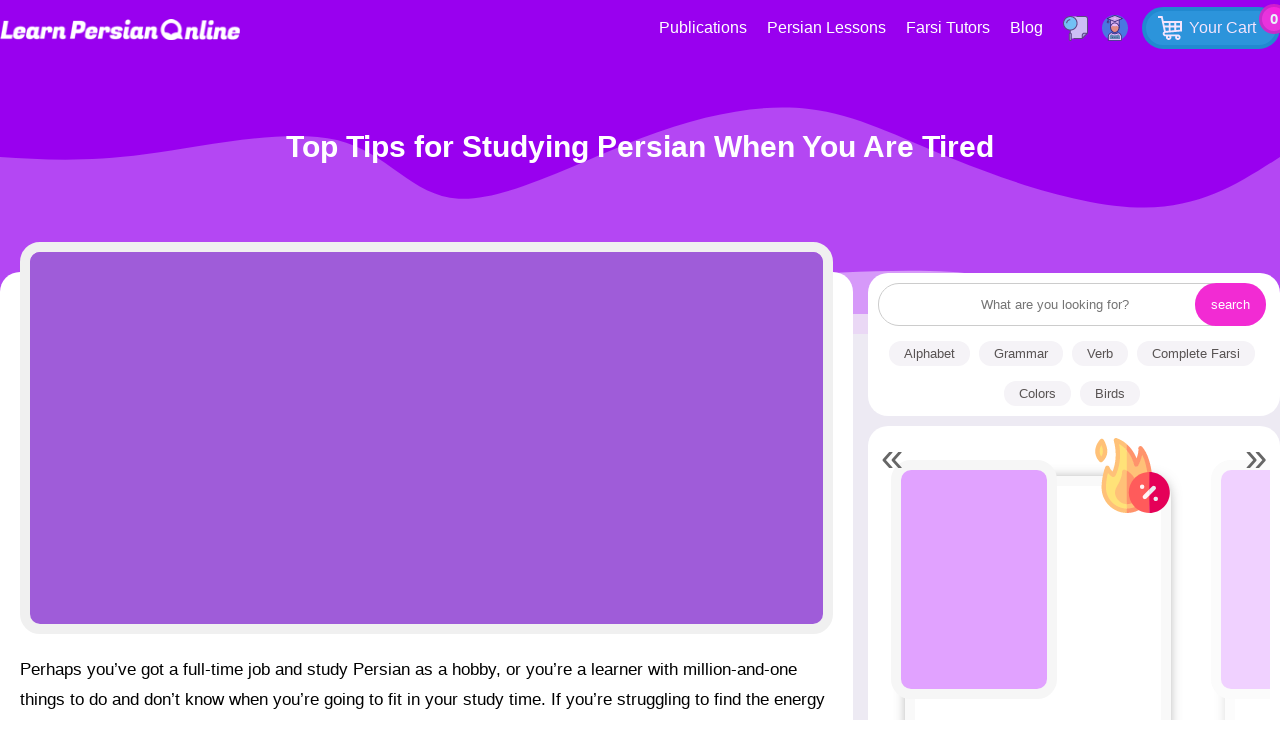

--- FILE ---
content_type: text/html; charset=UTF-8
request_url: https://www.learnpersianonline.com/blog/top-tips-for-studying-persian-when-you-are-tired/
body_size: 13816
content:
<!DOCTYPE html>
<html lang="en" dir="ltr">
<head>
    <title>Top Tips for Studying Persian When You Are Tired</title>

    
            <!-- For Facebook -->
            <meta property="og:title" content="Top Tips for Studying Persian When You Are Tired" />
            <meta property="og:type" content="article" />
            <meta property="og:url" content="https://www.learnpersianonline.com/blog/top-tips-for-studying-persian-when-you-are-tired/" />
            <meta property="og:image" content="https://www.learnpersianonline.com/wp-content/uploads/2021/12/Top-Tips-for-Studying-Persian-When-You-Are-Tired.jpg" />

            <meta name="twitter:card" content="summary_large_image" />
            <meta name="twitter:title" content="Top Tips for Studying Persian When You Are Tired" />
            <meta name="twitter:image" content="https://www.learnpersianonline.com/wp-content/uploads/2021/12/Top-Tips-for-Studying-Persian-When-You-Are-Tired.jpg" />


                            <meta name="og:description" content="Perhaps you’ve got a full-time job and study Persian as a hobby, or you’re a learner with million-and-one things to do and don’t know when you’re going to fit in your study time. If you’re struggling to find the energy to keep up your" />

                <meta name="twitter:description" content="Perhaps you’ve got a full-time job and study Persian as a hobby, or you’re a learner with million-and-one things to do and don’t know when you’re going to fit in your study time. If you’re struggling to find the energy to keep up your" />
            
                            <meta name="description" content="What are the top tips for studying Persian when you are tired? If you’re struggling to keep up your Persian studies, read our tips." />
                        
            

    <meta name="viewport" content="width=device-width"/>
    <link rel="shortcut icon" href="https://www.learnpersianonline.com/wp-content/themes/learnpersianonline-new/images/favicon.png" type="image/x-icon"/>

    <link type="text/css" href="https://www.learnpersianonline.com/wp-content/themes/learnpersianonline-new/style-v4.min.css" rel="stylesheet"/>

    </head>

<body class="article-page-body">

<div id="navbar" class="navbar">
    <div class="container p-0">
        <a class="logo" href="https://www.learnpersianonline.com">Learn Persian Online</a>

        <div class="top-shopping-cart-container">
                        <div class="shopping-cart-stats-wrapper" onclick="toggleTopShopingCard()">
                <span class="show-shopping-cart transition-half">Your Cart</span>
                <span class="shopping-cart-count">0</span>
            </div>
            <div class="top-shopping-cart" id="top-shopping-cart">
                <div class="top-shopping-cart-products-list">
                    <div class="no-item-in-cart text-center">There is no book in your cart.</div>                </div>

                <div class="top-cart-actions" style="display:none;">
                    <p class="full-total">Total: <span class="woocommerce-Price-amount amount"><bdi><span class="woocommerce-Price-currencySymbol">&#36;</span>0.00</bdi></span></p>
                    <a class="btn btn-accent" href="https://www.learnpersianonline.com/checkout">Checkout</a>
                </div>
            </div>
        </div>
                    <span onclick="showPopup('login-popup')" class="top-account-icon transition-half"></span>
                <span onclick="showPopup('search-popup')" class="top-search-icon transition-half"></span>
        <span onclick="showMenu()" class="responsive-menu-handler transition-half"></span>

        <div class="menu-top-menu-container"><ul id="menu-top-menu" class="top-menu"><li onclick="hideMenu()" class="close-menu">X</li><li><a href="https://www.learnpersianonline.com/publications/">Publications</a>
<ul class="sub-menu">
	<li><a href="https://www.learnpersianonline.com/product-category/persian-learning-publications/">Persian Learning Publications</a></li>
	<li><a href="https://www.learnpersianonline.com/product-category/farsi-children-books/">Farsi Children Books</a></li>
	<li><a href="https://www.learnpersianonline.com/product-category/persian-complete-course/">Persian Complete Course</a></li>
	<li><a href="https://www.learnpersianonline.com/product-category/persian-reading/">Persian Reading</a></li>
</ul>
</li>
<li><a href="https://www.learnpersianonline.com/free-online-persian-lessons/">Persian Lessons</a>
<ul class="sub-menu">
	<li><a href="https://www.learnpersianonline.com/beginners/">Persian For Beginners</a></li>
	<li><a href="https://www.learnpersianonline.com/intermediate/">Intermediate Persian Learners</a></li>
	<li><a href="https://www.learnpersianonline.com/advanced/">Advanced</a></li>
</ul>
</li>
<li><a href="https://www.learnpersianonline.com/online-farsi-tutors/">Farsi Tutors</a></li>
<li><a href="https://www.learnpersianonline.com/category/blog/">Blog</a></li>
<div></div></ul></div>
    </div>
</div>
<div itemscope itemtype="https://schema.org/Article">
    <div class="jumbotron page-intro article-intro">
        <div class="container text-center">
            <a href="https://www.learnpersianonline.com/blog/top-tips-for-studying-persian-when-you-are-tired/"><h1 itemprop="name headline">Top Tips for Studying Persian When You Are Tired</h1></a>
                    </div>
    </div>

    <div class="jumbotron post-page">
        <div class="container p-0">
            <div class="post-wrapper float-left pl-0 pr-0 pr-lg-3 col-12 col-lg-8">

                <div class="post-container col-12" id="post-container">
                    
                        <div class="top-element-container">
                                                    </div>
                        <div class="post" id="post-29979">
                            <div class="post-image col-xs-12">
                                <meta itemprop="image" content="https://www.learnpersianonline.com/wp-content/uploads/2021/12/Top-Tips-for-Studying-Persian-When-You-Are-Tired.jpg" />
                                <img class="lazy-load-image" src="[data-uri]" data-src-replace="https://www.learnpersianonline.com/wp-content/uploads/2021/12/Top-Tips-for-Studying-Persian-When-You-Are-Tired.jpg" alt="Top Tips for Studying Persian When You Are Tired"/>
                            </div>

                            <link itemprop="mainEntityOfPage" href="https://www.learnpersianonline.com/blog/top-tips-for-studying-persian-when-you-are-tired/" />

                                <div class="entry" itemprop="articleBody">
                                    
<p>Perhaps you’ve got a full-time job and study Persian as a hobby, or you’re a learner with million-and-one things to do and don’t know when you’re going to fit in your study time. If you’re struggling to find the energy to keep up your Persian studies, read our top tips.</p>



<p><strong>Best Farsi Learning Resource!</strong></p>




						<div class="product-list bundle-products float-left">
							<div class="product-item product-type-product  float-left col-12">
							
							<div class="product-item-container">
							<div class="product-item-image p-0 float-left col-2"><a href="https://www.learnpersianonline.com/product/complete-farsi-resources-bundle-30-farsi-learning-books/" target="_self">
										<img decoding="async" alt="Complete Farsi Resources Bundle: 30 Farsi Learning Books" class="lazy-load-image p-0 col-12"
										     src="[data-uri]" data-src-replace="https://www.learnpersianonline.com/wp-content/uploads/2019/11/Complete-Farsi-Resources-Bundle-30-Farsi-Learning-Books.png"  /></a></div><div class="product-item-title-wrapper float-left pr-0 col-10"><a href="https://www.learnpersianonline.com/product/complete-farsi-resources-bundle-30-farsi-learning-books/" target="_self"><h3 class="mt-0">Complete Farsi Resources Bundle: 30 Farsi Learning Books</h3></a></div><div class="product-item-purchase-wrapper float-left"><div class="product-item-purchase"><form><input type="hidden" value="13789" name="add-to-cart"/><button class="btn btn-accent btn-purchase-ajax"></button></form></div></div><div class="product-item-price-wrapper pr-0 float-left col-10"><div class="product-item-price"><del aria-hidden="true"><span class="woocommerce-Price-amount amount"><bdi><span class="woocommerce-Price-currencySymbol">&#36;</span>794.99</bdi></span></del> <span class="screen-reader-text">Original price was: &#036;794.99.</span><ins aria-hidden="true"><span class="woocommerce-Price-amount amount"><bdi><span class="woocommerce-Price-currencySymbol">&#36;</span>199.99</bdi></span></ins><span class="screen-reader-text">Current price is: &#036;199.99.</span></div></div></div></div></div>



<h2 class="wp-block-heading">1. Take Care of Yourself First</h2>



<figure class="wp-block-image size-large"><img decoding="async" class="lazy-load-image wp-image-1" src="[data-uri]" data-src-replace="https://www.learnpersianonline.com/wp-content/uploads/2021/12/Take-Care-of-Yourself-First.jpg" alt="" class="lazy-load-image wp-image-29982"/></figure>



<p>Before Persian needs, check your human needs. Are you hungry? Thirsty? Do you need a shower? Please take a few minutes to refresh yourself in these basic ways and you’ll be sure to have more energy when it comes to studying Persian.</p>



<h2 class="wp-block-heading">2. Set the Right Goals</h2>



<figure class="wp-block-image size-large"><img decoding="async" class="lazy-load-image wp-image-1" src="[data-uri]" data-src-replace="https://www.learnpersianonline.com/wp-content/uploads/2021/12/Set-the-Right-Goals.jpg" alt="" class="lazy-load-image wp-image-29983"/></figure>



<p>Set yourself small goals. If you know you need to do 30 minutes of study but the goal seems impossible for you, set the timer for just 10 or 15 minutes. After that, do another ten. And another. Breaking up your learning into more manageable chunks will make it easier to finish.</p>



<hr class="wp-block-separator has-css-opacity"/>



<p><strong>Online Farsi courses on <a href="https://www.youtube.com/channel/UCYRyoX3ru_BfMiXVCGgRS6w" target="_blank" rel="noreferrer noopener">YouTube</a>:</strong></p>



<ul>
<li><a href="https://www.learnpersianonline.com/free-online-persian-lessons/learn-farsi-in-100-days/" target="_blank" rel="noreferrer noopener"><strong>Learn Farsi in 100 Days Course</strong></a></li>



<li><a href="https://www.learnpersianonline.com/blog/read-and-write-the-persian-language-in-7-days/" target="_blank" rel="noreferrer noopener"><strong>Read and Write the Persian Language in 7 Days</strong></a></li>



<li><a href="https://www.youtube.com/watch?v=BjXKkB9yYDo&amp;list=PL0qEFa7_37gHJpsQOoRj5gGv3nQhV7qkq" target="_blank" rel="noreferrer noopener"><strong>Learn to Speak Persian / Farsi Fast</strong></a></li>



<li><a href="https://www.youtube.com/watch?v=RjrKbckM2ME&amp;list=PL0qEFa7_37gFWxVFHMKwEMOW7lnlOAzgy" target="_blank" rel="noreferrer noopener"><strong>Farsi Conversation: Learn the Most Common Words and Phrases Farsi Speakers use Every Day</strong></a></li>



<li><a href="https://www.youtube.com/watch?v=ywRITfzhdJc&amp;list=PL0qEFa7_37gFBs3qRyWfyO9GN-qOpx5a4" target="_blank" rel="noreferrer noopener"><strong>Easy Persian Grammar: A Perfect Handbook of Contemporary Persian Grammar (Beginner to Intermediate)</strong></a></li>



<li><a href="https://www.youtube.com/watch?v=qBGKVUj24Xg&amp;list=PL0qEFa7_37gGzokIZ-ifyfjbwyUenfPsc" target="_blank" rel="noreferrer noopener"><strong>Top 1500 Persian Words: Essential Words for Communicating in Persian</strong></a></li>



<li><a href="https://www.youtube.com/watch?v=PwhsBiQToKk&amp;list=PL0qEFa7_37gFlsEmSYIVCRV5ho9VG8q9u" target="_blank" rel="noreferrer noopener"><strong>Top 100 Farsi Words: Most Common Farsi Words You Need to Know</strong></a></li>



<li><a href="https://www.youtube.com/watch?v=jtWXCfzK6yU&amp;list=PL0qEFa7_37gGFT78iWkUit5avsKkZjlF8" target="_blank" rel="noreferrer noopener"><strong>3000 + Most Common Persian Phrases</strong></a></li>



<li><a href="https://www.youtube.com/watch?v=ZuynnRBbgZg&amp;list=PL0qEFa7_37gEac68e1tCFewQ6VX3VLOk7" target="_blank" rel="noreferrer noopener"><strong>200 Absolutely Essential Persian Verbs</strong></a></li>
</ul>



<hr class="wp-block-separator has-css-opacity"/>



<h2 class="wp-block-heading">3. Location, Location, Location</h2>



<figure class="wp-block-image size-large"><img decoding="async" class="lazy-load-image wp-image-1" src="[data-uri]" data-src-replace="https://www.learnpersianonline.com/wp-content/uploads/2021/12/Location-Location-Location.jpg" alt="" class="lazy-load-image wp-image-29984"/></figure>



<p>Find a good place to study. If you’ve got laundry all over your bed and dishes piling up on the table, actually it won’t make for a good environment for learning. A clean working space is crucial for an effective working space. You can go and sit in a cafe or public library, or ask a tidy friend if you can use their study for a while.</p>



<h2 class="wp-block-heading">4. Every Little Bit Counts</h2>



<figure class="wp-block-image size-large"><img decoding="async" class="lazy-load-image wp-image-1" src="[data-uri]" data-src-replace="https://www.learnpersianonline.com/wp-content/uploads/2021/12/Every-Little-Bit-Counts.jpg" alt="" class="lazy-load-image wp-image-29985"/></figure>



<p>If you literally don’t have the time to open your hefty textbook, don’t give up on Persian altogether just because you’re too busy this week. Just you need to switch some of your daily tasks to include a bit of language practice. Write your weekly shopping list in Persian instead of your native tongue. Listen to <a href="https://www.learnpersianonline.com/blog/10-persian-songs-to-help-you-learn-farsi/" target="_blank" rel="noreferrer noopener"><strong><em>Persian songs</em></strong></a> or audiobooks as you walk to work. If you’re reading a recipe, translate it into Persian in your head as you go. There are countless opportunities to practice Persian if you think creatively.</p>



<h2 class="wp-block-heading">6. Tackle the easier things first</h2>



<figure class="wp-block-image size-large"><img decoding="async" class="lazy-load-image wp-image-1" src="[data-uri]" data-src-replace="https://www.learnpersianonline.com/wp-content/uploads/2021/12/Tackle-the-easier-things-first.jpg" alt="" class="lazy-load-image wp-image-29995"/></figure>



<p>Maybe someone claims it’s better to begin a study session with a difficult topic so you’ll get it done sooner. While this hack may work wonders (only when you’re wide awake and alert) it’s not a good and efficient idea when you’re tired but still needs to study.</p>



<p>What is the solution? You can start studying easier subjects or chapters first! Getting into the mood to learn can be hard (regardless of whether you’re tired or not); so, by working on something easy, you can trick your brain into getting started. In fact, the satisfaction of completing a topic will also boost your mood and encourage you to continue studying Persian, despite feeling tired to the bone.</p>



<h2 class="wp-block-heading">7. Chew gum</h2>



<figure class="wp-block-image size-large"><img decoding="async" class="lazy-load-image wp-image-1" src="[data-uri]" data-src-replace="https://www.learnpersianonline.com/wp-content/uploads/2021/12/Chew-gum.jpg" alt="" class="lazy-load-image wp-image-29997"/></figure>



<p>A recent experiment proved that those who chewed gum while learning reported a spike in attention paid to work as well as a reduction in stress. Maybe it’s worth keeping your mouth busy chewing gum while you study.</p>



<h2 class="wp-block-heading">8. Drink plenty of water</h2>



<figure class="wp-block-image size-large"><img decoding="async" class="lazy-load-image wp-image-1" src="[data-uri]" data-src-replace="https://www.learnpersianonline.com/wp-content/uploads/2021/12/Drink-plenty-of-water.jpg" alt="" class="lazy-load-image wp-image-29996"/></figure>



<p>Instead of reaching for your hundredth cup of coffee in the dead of the night while you sleepily stare at your notes, please ditch the caffeine for good old water. Yes, it&#8217;s so helpful when you’re trying to battle tiredness.</p>



<p>How? Actually, researchers discovered just a tiny reduction of total body water can affect your mood and thinking, brain, particularly with tasks that require concentration and processing.</p>



<h2 class="wp-block-heading">9. Get some brief exercise</h2>



<figure class="wp-block-image size-large"><img decoding="async" class="lazy-load-image wp-image-1" src="[data-uri]" data-src-replace="https://www.learnpersianonline.com/wp-content/uploads/2021/12/Get-some-brief-exercise.jpg" alt="" class="lazy-load-image wp-image-29998"/></figure>



<p>as you know, we don’t mean a full workout in the middle of your study session. In fact, these simple exercises are merely to keep your eyelids open and your heart thumping. So, get exercising!</p>



<p>Try chair squats, jumping jacks, or wall sitting. Just remember to do these for a short while only as getting up too often might make you procrastinate and get distracted from your learning.</p>



<h2 class="wp-block-heading">10. Avoid distractions</h2>



<figure class="wp-block-image size-large"><img decoding="async" class="lazy-load-image wp-image-1" src="[data-uri]" data-src-replace="https://www.learnpersianonline.com/wp-content/uploads/2021/12/Avoid-distractions.jpg" alt="" class="lazy-load-image wp-image-29999"/></figure>



<p>You’ll need every ounce of attention you have to focus on your learning, so don’t waste it on distractions! When you’re feeling tired, it’s easy to succumb to an action game on your mobile to “wake you up”.</p>



<p>Maybe the game has given you a slight buzz, but you’ve wasted precious time that could’ve been spent reading your learning materials. Put your mobile on silent mode and stop yourself from using it when the urge comes up. You need 100% attention when you are studying!</p>



<p><strong>Special Offers!</strong></p>




						<div class="product-list bundle-products float-left">
							<div class="product-item product-type-product  float-left col-12">
							
							<div class="product-item-container">
							<div class="product-item-image p-0 float-left col-2"><a href="https://www.learnpersianonline.com/product/complete-farsi-resources-bundle-30-farsi-learning-books/" target="_self">
										<img decoding="async" alt="Complete Farsi Resources Bundle: 30 Farsi Learning Books" class="lazy-load-image p-0 col-12"
										     src="[data-uri]" data-src-replace="https://www.learnpersianonline.com/wp-content/uploads/2019/11/Complete-Farsi-Resources-Bundle-30-Farsi-Learning-Books.png"  /></a></div><div class="product-item-title-wrapper float-left pr-0 col-10"><a href="https://www.learnpersianonline.com/product/complete-farsi-resources-bundle-30-farsi-learning-books/" target="_self"><h3 class="mt-0">Complete Farsi Resources Bundle: 30 Farsi Learning Books</h3></a></div><div class="product-item-purchase-wrapper float-left"><div class="product-item-purchase"><form><input type="hidden" value="13789" name="add-to-cart"/><button class="btn btn-accent btn-purchase-ajax"></button></form></div></div><div class="product-item-price-wrapper pr-0 float-left col-10"><div class="product-item-price"><del aria-hidden="true"><span class="woocommerce-Price-amount amount"><bdi><span class="woocommerce-Price-currencySymbol">&#36;</span>794.99</bdi></span></del> <span class="screen-reader-text">Original price was: &#036;794.99.</span><ins aria-hidden="true"><span class="woocommerce-Price-amount amount"><bdi><span class="woocommerce-Price-currencySymbol">&#36;</span>199.99</bdi></span></ins><span class="screen-reader-text">Current price is: &#036;199.99.</span></div></div></div></div>
							<div class="product-item product-type-product  float-left col-12">
							
							<div class="product-item-container">
							<div class="product-item-image p-0 float-left col-2"><a href="https://www.learnpersianonline.com/product/most-comprehensive-farsi-learning-resources-bundle/" target="_self">
										<img decoding="async" alt="Most Comprehensive Farsi Learning Resources Bundle: Beginners to Advanced" class="lazy-load-image p-0 col-12"
										     src="[data-uri]" data-src-replace="https://www.learnpersianonline.com/wp-content/uploads/2019/11/Most_Comprehensive_Farsi_Learning_Resources_Bundle_Beginners_to.png"  /></a></div><div class="product-item-title-wrapper float-left pr-0 col-10"><a href="https://www.learnpersianonline.com/product/most-comprehensive-farsi-learning-resources-bundle/" target="_self"><h3 class="mt-0">Most Comprehensive Farsi Learning Resources Bundle: Beginners to Advanced</h3></a></div><div class="product-item-purchase-wrapper float-left"><div class="product-item-purchase"><form><input type="hidden" value="13741" name="add-to-cart"/><button class="btn btn-accent btn-purchase-ajax"></button></form></div></div><div class="product-item-price-wrapper pr-0 float-left col-10"><div class="product-item-price"><del aria-hidden="true"><span class="woocommerce-Price-amount amount"><bdi><span class="woocommerce-Price-currencySymbol">&#36;</span>194.99</bdi></span></del> <span class="screen-reader-text">Original price was: &#036;194.99.</span><ins aria-hidden="true"><span class="woocommerce-Price-amount amount"><bdi><span class="woocommerce-Price-currencySymbol">&#36;</span>69.99</bdi></span></ins><span class="screen-reader-text">Current price is: &#036;69.99.</span></div></div></div></div>
							<div class="product-item product-type-product  float-left col-12">
							
							<div class="product-item-container">
							<div class="product-item-image p-0 float-left col-2"><a href="https://www.learnpersianonline.com/product/1000-most-common-farsi-phrases-essential-expressions-for-communicating-in-farsi/" target="_self">
										<img decoding="async" alt="1000 Most Common Farsi Phrases: Essential Expressions for Communicating in Farsi" class="lazy-load-image p-0 col-12"
										     src="[data-uri]" data-src-replace="https://www.learnpersianonline.com/wp-content/uploads/2018/06/most-common-phrase-3-front.jpg"  /></a></div><div class="product-item-title-wrapper float-left pr-0 col-10"><a href="https://www.learnpersianonline.com/product/1000-most-common-farsi-phrases-essential-expressions-for-communicating-in-farsi/" target="_self"><h3 class="mt-0">1000 Most Common Farsi Phrases: Essential Expressions for Communicating in Farsi</h3></a></div><div class="product-item-purchase-wrapper float-left"><div class="product-item-purchase"><form><input type="hidden" value="8928" name="add-to-cart"/><button class="btn btn-accent btn-purchase-ajax"></button></form></div></div><div class="product-item-price-wrapper pr-0 float-left col-10"><div class="product-item-price"><del aria-hidden="true"><span class="woocommerce-Price-amount amount"><bdi><span class="woocommerce-Price-currencySymbol">&#36;</span>24.99</bdi></span></del> <span class="screen-reader-text">Original price was: &#036;24.99.</span><ins aria-hidden="true"><span class="woocommerce-Price-amount amount"><bdi><span class="woocommerce-Price-currencySymbol">&#36;</span>14.99</bdi></span></ins><span class="screen-reader-text">Current price is: &#036;14.99.</span></div></div></div></div>
							<div class="product-item product-type-product  float-left col-12">
							
							<div class="product-item-container">
							<div class="product-item-image p-0 float-left col-2"><a href="https://www.learnpersianonline.com/product/read-and-write-persian-language-in-7-days-a-workbook-and-step-by-step-guide/" target="_self">
										<img decoding="async" alt="Read and Write Persian Language in 7 Days: A Workbook and Step-by-Step Guide" class="lazy-load-image p-0 col-12"
										     src="[data-uri]" data-src-replace="https://www.learnpersianonline.com/wp-content/uploads/2018/06/Read-and-Write-Persian-Language-in-7-Days.tak_.jpg"  /></a></div><div class="product-item-title-wrapper float-left pr-0 col-10"><a href="https://www.learnpersianonline.com/product/read-and-write-persian-language-in-7-days-a-workbook-and-step-by-step-guide/" target="_self"><h3 class="mt-0">Read and Write Persian Language in 7 Days: A Workbook and Step-by-Step Guide</h3></a></div><div class="product-item-purchase-wrapper float-left"><div class="product-item-purchase"><form><input type="hidden" value="8823" name="add-to-cart"/><button class="btn btn-accent btn-purchase-ajax"></button></form></div></div><div class="product-item-price-wrapper pr-0 float-left col-10"><div class="product-item-price"><del aria-hidden="true"><span class="woocommerce-Price-amount amount"><bdi><span class="woocommerce-Price-currencySymbol">&#36;</span>39.99</bdi></span></del> <span class="screen-reader-text">Original price was: &#036;39.99.</span><ins aria-hidden="true"><span class="woocommerce-Price-amount amount"><bdi><span class="woocommerce-Price-currencySymbol">&#36;</span>17.99</bdi></span></ins><span class="screen-reader-text">Current price is: &#036;17.99.</span></div></div></div></div>
							<div class="product-item product-type-product  float-left col-12">
							
							<div class="product-item-container">
							<div class="product-item-image p-0 float-left col-2"><a href="https://www.learnpersianonline.com/product/learn-farsi-in-100-days-the-ultimate-crash-course-to-learning-farsi-fast/" target="_self">
										<img decoding="async" alt="Learn Farsi in 100 Days: The Ultimate Crash Course to Learning Farsi Fast" class="lazy-load-image p-0 col-12"
										     src="[data-uri]" data-src-replace="https://www.learnpersianonline.com/wp-content/uploads/2016/01/Learn-Farsi-in-100-Days-LearnPersianOnilne.com_.jpg"  /></a></div><div class="product-item-title-wrapper float-left pr-0 col-10"><a href="https://www.learnpersianonline.com/product/learn-farsi-in-100-days-the-ultimate-crash-course-to-learning-farsi-fast/" target="_self"><h3 class="mt-0">Learn Farsi in 100 Days: The Ultimate Crash Course to Learning Farsi Fast</h3></a></div><div class="product-item-purchase-wrapper float-left"><div class="product-item-purchase"><form><input type="hidden" value="8804" name="add-to-cart"/><button class="btn btn-accent btn-purchase-ajax"></button></form></div></div><div class="product-item-price-wrapper pr-0 float-left col-10"><div class="product-item-price"><del aria-hidden="true"><span class="woocommerce-Price-amount amount"><bdi><span class="woocommerce-Price-currencySymbol">&#36;</span>39.99</bdi></span></del> <span class="screen-reader-text">Original price was: &#036;39.99.</span><ins aria-hidden="true"><span class="woocommerce-Price-amount amount"><bdi><span class="woocommerce-Price-currencySymbol">&#36;</span>14.99</bdi></span></ins><span class="screen-reader-text">Current price is: &#036;14.99.</span></div></div></div></div></div>
                                </div>


                            <p class="single-post-date">by:  <span itemprop="author">Learn Persian Online Team</span> about  <time itemprop="datePublished" datetime="2021-12-13T02:11:10+00:00">4 years ago</time> (category: <a href="https://www.learnpersianonline.com/category/blog/">Blog</a>)</p>


                            <div class="article-summary">

                                <div class="article-author">

                                    <div class="author-image">
                                                                                <img src="[data-uri]" data-src-replace="https://secure.gravatar.com/avatar/02bcdce3b7e51badae764f73fc54834a?s=96&d=mm&r=g" alt="Learn Persian Online Team" />
                                    </div>
                                    <div class="author-details">
                                        <h4><a href="https://www.learnpersianonline.com"><span>Learn Persian Online Team</span></a></h4>
                                    </div>
                                    <p></p>
                                </div>

                                                                <time class="post-date" itemprop="dateModified" datetime="2023-07-28T20:11:47+00:00">2 years ago</time>
                            </div>


                            <div class="organization-details" itemprop="publisher" itemscope itemtype="https://schema.org/Organization">
                                <div class="organization-image" itemprop="logo" itemscope itemtype="https://schema.org/ImageObject">
                                    <meta itemprop="url" content="https://www.learnpersianonline.com/wp-content/themes/learnpersianonline-new/images/logo-small.png"/>
                                    <meta itemprop="width" content="150"/>
                                    <meta itemprop="height" content="60"/>
                                </div>
                                <a class="organization-name" itemprop="url" href="https://www.learnpersianonline.com"><span itemprop="name">Learn Persian Online Team</span></a>
                            </div>

                            <div class="post-tags">
                                                                    <a href="https://www.learnpersianonline.com/tag/farsi-language/">farsi language</a>
                                                                    <a href="https://www.learnpersianonline.com/tag/learn-farsi/">Learn Farsi</a>
                                                                    <a href="https://www.learnpersianonline.com/tag/learn-persian/">Learn Persian</a>
                                                                    <a href="https://www.learnpersianonline.com/tag/persian-language/">persian language</a>
                                                                    <a href="https://www.learnpersianonline.com/tag/persian-learning-methods/">Persian learning methods</a>
                                                            </div>

                        </div>

                                                        </div>

            </div>
            <div id="sidebar" class="right-sidebar float-right col-12 col-lg-4 pr-0">
                <div class="sidebar-container white-sidebar-block" style="margin-bottom: 10px;">
                    <div class="search-box">
                        <form role="search" method="get" action="https://www.learnpersianonline.com">
    <input type="hidden" name="post_type" value="product">

    
    
    <input name="s" value="" placeholder="What are you looking for?" class="form-control text-center search-products-input"/>

    <input type="submit" class="btn btn-default btn-common-pink" value="search">
</form>                    </div>
                    <div class="popular-searches text-center">
                        <button class="btn" onClick="search('Alphabet')">Alphabet</button>
                        <button class="btn" onClick="search('Grammar')">Grammar</button>
                        <button class="btn" onClick="search('Verb')">Verb</button>
                        <button class="btn" onClick="search('Complete Farsi')">Complete Farsi</button>
                        <button class="btn" onClick="search('Colors')">Colors</button>
                        <button class="btn" onClick="search('Birds')">Birds</button>
                    </div>
                </div>
                <div class="sidebar-container white-sidebar-block">
                    <div class="single-sidebar-contents">
                        <div class="single-sidebar-content col-12 p-0 float-left">
                            
						<div class="product-list common-products-list"  >
							<div class="product-item product-type-product  float-left" >
							
							<div class="product-item-container  col-12"  >
							<span class='badge hot-badge'></span><div class="product-item-image float-left col-12"  ><a href="https://www.learnpersianonline.com/product/the-story-of-carl-benz-an-inspiring-story-for-kids-in-farsi-and-english/" target="_self">
										<img alt="The Story of Carl Benz: An Inspiring Story for Kids in Farsi and English" class="lazy-load-image"
										     src="[data-uri]" data-src-replace="https://www.learnpersianonline.com/wp-content/uploads/2025/04/Front-Cover-The-Story-of-Carl-Benz-273x390.jpg"  /></a></div><div class="product-item-title-wrapper float-left col-12"  ><a href="https://www.learnpersianonline.com/product/the-story-of-carl-benz-an-inspiring-story-for-kids-in-farsi-and-english/" target="_self"><h3  >The Story of Carl Benz</h3></a></div><div class="product-item-price-wrapper float-left"  ><div class="product-item-price"  ><span class="woocommerce-Price-amount amount"><bdi><span class="woocommerce-Price-currencySymbol">&#36;</span>12.99</bdi></span></div></div><div class="product-item-purchase-wrapper float-left"  ><div class="product-item-purchase"  ><form><input type="hidden" value="35019" name="add-to-cart"/><button class="btn btn-accent btn-purchase-ajax">+</button></form></div></div></div></div>
							<div class="product-item product-type-product  float-left" >
							
							<div class="product-item-container  col-12"  >
							<span class='badge hot-badge'></span><div class="product-item-image float-left col-12"  ><a href="https://www.learnpersianonline.com/product/the-story-of-guglielmo-marconi-an-inspiring-story-for-kids-in-farsi-and-english/" target="_self">
										<img alt="The Story of Guglielmo Marconi: An Inspiring Story for Kids in Farsi and English" class="lazy-load-image"
										     src="[data-uri]" data-src-replace="https://www.learnpersianonline.com/wp-content/uploads/2025/04/Front-Cover-The-Story-of-Guglielmo-Marconi-273x390.jpg"  /></a></div><div class="product-item-title-wrapper float-left col-12"  ><a href="https://www.learnpersianonline.com/product/the-story-of-guglielmo-marconi-an-inspiring-story-for-kids-in-farsi-and-english/" target="_self"><h3  >The Story of Guglielmo Marconi</h3></a></div><div class="product-item-price-wrapper float-left"  ><div class="product-item-price"  ><span class="woocommerce-Price-amount amount"><bdi><span class="woocommerce-Price-currencySymbol">&#36;</span>12.99</bdi></span></div></div><div class="product-item-purchase-wrapper float-left"  ><div class="product-item-purchase"  ><form><input type="hidden" value="35022" name="add-to-cart"/><button class="btn btn-accent btn-purchase-ajax">+</button></form></div></div></div></div>
							<div class="product-item product-type-product  float-left" >
							
							<div class="product-item-container  col-12"  >
							<span class='badge hot-badge'></span><div class="product-item-image float-left col-12"  ><a href="https://www.learnpersianonline.com/product/the-story-of-henry-ford-an-inspiring-story-for-kids-in-farsi-and-english/" target="_self">
										<img alt="The Story of Henry Ford: An Inspiring Story for Kids in Farsi and English" class="lazy-load-image"
										     src="[data-uri]" data-src-replace="https://www.learnpersianonline.com/wp-content/uploads/2025/04/Front-Cover-The-Story-of-Henry-Ford-273x390.jpg"  /></a></div><div class="product-item-title-wrapper float-left col-12"  ><a href="https://www.learnpersianonline.com/product/the-story-of-henry-ford-an-inspiring-story-for-kids-in-farsi-and-english/" target="_self"><h3  >The Story of Henry Ford</h3></a></div><div class="product-item-price-wrapper float-left"  ><div class="product-item-price"  ><span class="woocommerce-Price-amount amount"><bdi><span class="woocommerce-Price-currencySymbol">&#36;</span>12.99</bdi></span></div></div><div class="product-item-purchase-wrapper float-left"  ><div class="product-item-purchase"  ><form><input type="hidden" value="35018" name="add-to-cart"/><button class="btn btn-accent btn-purchase-ajax">+</button></form></div></div></div></div>
							<div class="product-item product-type-product  float-left" >
							
							<div class="product-item-container  col-12"  >
							<span class='badge hot-badge'></span><div class="product-item-image float-left col-12"  ><a href="https://www.learnpersianonline.com/product/the-story-of-peter-paul-rubens-an-inspiring-story-for-kids-in-farsi-and-english/" target="_self">
										<img alt="The Story of Peter Paul Rubens: An Inspiring Story for Kids in Farsi and English" class="lazy-load-image"
										     src="[data-uri]" data-src-replace="https://www.learnpersianonline.com/wp-content/uploads/2025/04/Front-Cover-The-Story-of-Peter-Paul-Rubens-273x390.jpg"  /></a></div><div class="product-item-title-wrapper float-left col-12"  ><a href="https://www.learnpersianonline.com/product/the-story-of-peter-paul-rubens-an-inspiring-story-for-kids-in-farsi-and-english/" target="_self"><h3  >The Story of Peter Paul Rubens</h3></a></div><div class="product-item-price-wrapper float-left"  ><div class="product-item-price"  ><span class="woocommerce-Price-amount amount"><bdi><span class="woocommerce-Price-currencySymbol">&#36;</span>12.99</bdi></span></div></div><div class="product-item-purchase-wrapper float-left"  ><div class="product-item-purchase"  ><form><input type="hidden" value="35027" name="add-to-cart"/><button class="btn btn-accent btn-purchase-ajax">+</button></form></div></div></div></div>
							<div class="product-item product-type-product  float-left" >
							
							<div class="product-item-container  col-12"  >
							<span class='badge hot-badge'></span><div class="product-item-image float-left col-12"  ><a href="https://www.learnpersianonline.com/product/the-story-of-caravaggio-an-inspiring-story-for-kids-in-farsi-and-english/" target="_self">
										<img alt="The Story of Caravaggio: An Inspiring Story for Kids in Farsi and English" class="lazy-load-image"
										     src="[data-uri]" data-src-replace="https://www.learnpersianonline.com/wp-content/uploads/2025/04/Front-Cover-The-Story-of-Caravaggio-273x390.jpg"  /></a></div><div class="product-item-title-wrapper float-left col-12"  ><a href="https://www.learnpersianonline.com/product/the-story-of-caravaggio-an-inspiring-story-for-kids-in-farsi-and-english/" target="_self"><h3  >The Story of Caravaggio</h3></a></div><div class="product-item-price-wrapper float-left"  ><div class="product-item-price"  ><span class="woocommerce-Price-amount amount"><bdi><span class="woocommerce-Price-currencySymbol">&#36;</span>12.99</bdi></span></div></div><div class="product-item-purchase-wrapper float-left"  ><div class="product-item-purchase"  ><form><input type="hidden" value="35031" name="add-to-cart"/><button class="btn btn-accent btn-purchase-ajax">+</button></form></div></div></div></div>
							<div class="product-item product-type-product  float-left" >
							
							<div class="product-item-container  col-12"  >
							<span class='badge hot-badge'></span><div class="product-item-image float-left col-12"  ><a href="https://www.learnpersianonline.com/product/the-story-of-walter-camp-an-inspiring-story-for-kids/" target="_self">
										<img alt="The Story of Walter Camp: An Inspiring Story for Kids in Farsi and English" class="lazy-load-image"
										     src="[data-uri]" data-src-replace="https://www.learnpersianonline.com/wp-content/uploads/2025/04/Front-Cover-The-Story-of-Walter-Camp-273x390.jpg"  /></a></div><div class="product-item-title-wrapper float-left col-12"  ><a href="https://www.learnpersianonline.com/product/the-story-of-walter-camp-an-inspiring-story-for-kids/" target="_self"><h3  >The Story of Walter Camp</h3></a></div><div class="product-item-price-wrapper float-left"  ><div class="product-item-price"  ><span class="woocommerce-Price-amount amount"><bdi><span class="woocommerce-Price-currencySymbol">&#36;</span>12.99</bdi></span></div></div><div class="product-item-purchase-wrapper float-left"  ><div class="product-item-purchase"  ><form><input type="hidden" value="35034" name="add-to-cart"/><button class="btn btn-accent btn-purchase-ajax">+</button></form></div></div></div></div>
							<div class="product-item product-type-product  float-left" >
							
							<div class="product-item-container  col-12"  >
							<span class='badge hot-badge'></span><div class="product-item-image float-left col-12"  ><a href="https://www.learnpersianonline.com/product/the-story-of-gustav-klimt-an-inspiring-story-for-kids-in-farsi-and-english/" target="_self">
										<img alt="The Story of Gustav Klimt: An Inspiring Story for Kids in Farsi and English" class="lazy-load-image"
										     src="[data-uri]" data-src-replace="https://www.learnpersianonline.com/wp-content/uploads/2025/04/Front-Cover-The-Story-of-Gustav-Klimt-273x390.jpg"  /></a></div><div class="product-item-title-wrapper float-left col-12"  ><a href="https://www.learnpersianonline.com/product/the-story-of-gustav-klimt-an-inspiring-story-for-kids-in-farsi-and-english/" target="_self"><h3  >The Story of Gustav Klimt</h3></a></div><div class="product-item-price-wrapper float-left"  ><div class="product-item-price"  ><span class="woocommerce-Price-amount amount"><bdi><span class="woocommerce-Price-currencySymbol">&#36;</span>12.99</bdi></span></div></div><div class="product-item-purchase-wrapper float-left"  ><div class="product-item-purchase"  ><form><input type="hidden" value="35030" name="add-to-cart"/><button class="btn btn-accent btn-purchase-ajax">+</button></form></div></div></div></div>
							<div class="product-item product-type-product  float-left" >
							
							<div class="product-item-container  col-12"  >
							<span class='badge hot-badge'></span><div class="product-item-image float-left col-12"  ><a href="https://www.learnpersianonline.com/product/the-story-of-elisabeth-louise-vigee-le-brun-an-inspiring-story-for-kids-in-farsi-and-english/" target="_self">
										<img alt="The Story of Élisabeth Louise Vigée Le Brun: An Inspiring Story for Kids in Farsi and English" class="lazy-load-image"
										     src="[data-uri]" data-src-replace="https://www.learnpersianonline.com/wp-content/uploads/2025/04/Front-Cover-The-Story-of-Elisabeth-Louise-Vigee-Le-Brun-273x390.jpg"  /></a></div><div class="product-item-title-wrapper float-left col-12"  ><a href="https://www.learnpersianonline.com/product/the-story-of-elisabeth-louise-vigee-le-brun-an-inspiring-story-for-kids-in-farsi-and-english/" target="_self"><h3  >The Story of Élisabeth Louise Vigée Le Brun</h3></a></div><div class="product-item-price-wrapper float-left"  ><div class="product-item-price"  ><span class="woocommerce-Price-amount amount"><bdi><span class="woocommerce-Price-currencySymbol">&#36;</span>12.99</bdi></span></div></div><div class="product-item-purchase-wrapper float-left"  ><div class="product-item-purchase"  ><form><input type="hidden" value="35039" name="add-to-cart"/><button class="btn btn-accent btn-purchase-ajax">+</button></form></div></div></div></div></div>                            <button id="sidebar-prev" class="glider-prev">&laquo;</button>
                            <button id="sidebar-next" class="glider-next">&raquo;</button>
                            <div id="dots"></div>
                        </div>
                        <div class="single-sidebar-content col-12 p-0 float-left">
                                     <div class="related-list">
                    <div class="related-post-item">
                    <a class="featured-post-link" href="https://www.learnpersianonline.com/blog/how-to-learn-persian-efficiently-12-top-tips/">
                        <img class="lazy-load-image" src="[data-uri]" data-src-replace="https://www.learnpersianonline.com/wp-content/uploads/2021/04/How-to-Learn-Persian-Efficiently-150x150.jpg" alt="How to Learn Persian Efficiently – 12 Top Tips" />
                        <h4>How to Learn Persian Efficiently – 12 Top Tips</h4>
                    </a>
            </div>
                    <div class="related-post-item">
                    <a class="featured-post-link" href="https://www.learnpersianonline.com/blog/tips-for-increasing-your-persian-vocabulary/">
                        <img class="lazy-load-image" src="[data-uri]" data-src-replace="https://www.learnpersianonline.com/wp-content/uploads/2016/01/vocabulary-150x150.jpg" alt="Tips for increasing your Persian vocabulary" />
                        <h4>Tips for increasing your Persian vocabulary</h4>
                    </a>
            </div>
                    <div class="related-post-item">
                    <a class="featured-post-link" href="https://www.learnpersianonline.com/blog/interesting-facts-about-persian-language/">
                        <img class="lazy-load-image" src="[data-uri]" data-src-replace="https://www.learnpersianonline.com/wp-content/uploads/2021/02/Facts-About-Persian-150x150.jpg" alt="Interesting Facts About Persian Language" />
                        <h4>Interesting Facts About Persian Language</h4>
                    </a>
            </div>
                    <div class="related-post-item">
                    <a class="featured-post-link" href="https://www.learnpersianonline.com/blog/easy-ways-to-practice-the-persian-language-every-day/">
                        <img class="lazy-load-image" src="[data-uri]" data-src-replace="https://www.learnpersianonline.com/wp-content/uploads/2021/09/Easy-ways-to-practice-the-Persian-language-every-day-150x150.jpg" alt="Easy Ways to Practice the Persian Language Every Day" />
                        <h4>Easy Ways to Practice the Persian Language Every Day</h4>
                    </a>
            </div>
                 </div>
                                </div>
                    </div>
                </div>
            </div>
        </div>
    </div>

    <div class="jumbotron comments-section" id="comments-section">
        <div class="container p-0">
            
<div id="comments" class="comments-wrapper">
    <div class="col-12 col-lg-8 float-left">
        <h3>What people say about "Top Tips for Studying Persian When You Are Tired"?</h3>
        
            <p>No one replied yet.</p>

        
        
    </div><!-- .comments-area -->

    <div id="comment_form_wrapper" class="col-12 col-lg-4 float-right">
        <div id="comment_form" class="text-center">
            	<div id="respond" class="comment-respond">
		<h3 id="reply-title" class="comment-reply-title">Leave a Reply <small><a rel="nofollow" id="cancel-comment-reply-link" href="/blog/top-tips-for-studying-persian-when-you-are-tired/#respond" style="display:none;">Cancel reply</a></small></h3><form action="https://www.learnpersianonline.com/wp-comments-post.php" method="post" id="commentform" class="comment-form"><p class="comment-notes"><span id="email-notes">Your email address will not be published.</span> <span class="required-field-message">Required fields are marked <span class="required">*</span></span></p><p class="comment-form-comment"><label for="comment">Comment <span class="required">*</span></label> <textarea id="comment" name="comment" cols="45" rows="8" maxlength="65525" required="required"></textarea></p><p class="comment-form-author"><label for="author">Name <span class="required">*</span></label> <input id="author" name="author" type="text" value="" size="30" maxlength="245" autocomplete="name" required="required" /></p>
<p class="comment-form-email"><label for="email">Email <span class="required">*</span></label> <input id="email" name="email" type="text" value="" size="30" maxlength="100" aria-describedby="email-notes" autocomplete="email" required="required" /></p>
<p class="comment-form-url"><label for="url">Website</label> <input id="url" name="url" type="text" value="" size="30" maxlength="200" autocomplete="url" /></p>
<div class="c4wp_captcha_field" style="margin-bottom: 10px;" data-nonce="e9e71dae3c" ><div id="c4wp_captcha_field_1" class="c4wp_captcha_field_div"></div></div><p class="form-submit"><input name="submit" type="submit" id="submit" class="submit" value="Post Comment" /> <input type='hidden' name='comment_post_ID' value='29979' id='comment_post_ID' />
<input type='hidden' name='comment_parent' id='comment_parent' value='0' />
</p></form>	</div><!-- #respond -->
	        </div>
    </div>
</div>
        </div>
    </div>

</div>




    <div class="popup login-popup" id="login-popup">
        <div class="popup-container">
            <span class="close-popup" onclick="hidePopup('login-popup')"></span>
            <div class="popup-content">
                <div class="popup-content-container">
                    <div class="login-form-section">
                        <h3>Login</h3>
                        <form action="https://www.learnpersianonline.com/my-account" class="woocommerce-form woocommerce-form-login login" method="post">

                            
                            <div class="form-group">
                                <label for="username">Username or email address&nbsp;<span class="required">*</span></label>
                                <input type="text" class="woocommerce-Input woocommerce-Input--text input-text" name="username" id="username" autocomplete="username" value="" />                            </div>
                            <div class="form-group">
                                <label for="password">Password&nbsp;<span class="required">*</span></label>
                                <input class="woocommerce-Input woocommerce-Input--text input-text" type="password" name="password" id="password" autocomplete="current-password" />
                            </div>

                            
                            <div class="button-sets">
                                <input type="hidden" id="woocommerce-login-nonce" name="woocommerce-login-nonce" value="13e0fc900f" /><input type="hidden" name="_wp_http_referer" value="/blog/top-tips-for-studying-persian-when-you-are-tired/" />                                <button type="submit" class="woocommerce-Button button" name="login" value="Log in">Log in</button>
                                <label class="woocommerce-form__label woocommerce-form__label-for-checkbox inline">
                                    <input class="woocommerce-form__input woocommerce-form__input-checkbox" name="rememberme" type="checkbox" id="rememberme" value="forever" /> <span>Remember me</span>
                                </label>
                            </div>

                            
                        </form>
                        <div class="under-form-links">
                            <a href="https://www.learnpersianonline.com/my-account/lost-password/" class="forgot-password-link" target="_blank">Forgot Password?</a>
                            <button class="register-link" onClick="showPopup('register-popup')">Register</button>
                        </div>
                    </div>
                    <div class="login-description-section">
                        <h3>Login and use all of our services.</h3>
                        <p>Learn Persian Online services are waiting for you. login faster!</p>
                        <div class="button-sets text-center">
                            <button class="btn register-btn btn-primary" onClick="showPopup('register-popup')">Quick Register</button>
                        </div>
                    </div>

                </div>

            </div>
        </div>
    </div>
    <div class="popup register-popup" id="register-popup">
        <div class="popup-container">
            <span class="close-popup" onclick="hidePopup('register-popup')"></span>
            <div class="popup-content">
                <div class="popup-content-container">
                    <div class="register-form-section">
                        <h3>Register</h3>
                        <form class="register-form" action="https://www.learnpersianonline.com/my-account" name="signup_form" id="signup-form" method="post" enctype="multipart/form-data">
                            <div class="form-group">
                                <label>Email</label>
                                <input type="email" class="form-control" name="email" id="signup_email" value="" aria-required="true" required="required"/>
                            </div>
                            <div class="button-sets text-center">
                                <input type="hidden" id="woocommerce-register-nonce" name="woocommerce-register-nonce" value="8e1842e754" /><input type="hidden" name="_wp_http_referer" value="/blog/top-tips-for-studying-persian-when-you-are-tired/" />                                <input type="submit" value="Register" name="register" class="button" />
                            </div>
                        </form>
                        <div class="under-form-links text-center">
                            <button href="#" class="login-link" onclick="showPopup('login-popup')">Already a user?</button>
                        </div>
                    </div>
                    <div class="register-description-section">
                        <h3>Register Fast!</h3>
                        <p>Password will be generated automatically and sent to your email.</p>
                        <p>After registration you can change your password if you want.</p>

                    </div>

                </div>
            </div>
        </div>
    </div>
<div class="popup search-popup" id="search-popup">
    <div class="popup-container">
        <span class="close-popup" onclick="hidePopup('search-popup')"></span>
        <div class="popup-content">
            <div class="popup-content-container text-center">
                <div class="popup-title">
                    <b>Search in Learn Persian Online</b>
                </div>
                <div class="search-box">
                    <div class="search-box">
                        <form role="search" method="get" action="https://www.learnpersianonline.com">
    <input type="hidden" name="post_type" value="product">

    
    
    <input name="s" value="" placeholder="What are you looking for?" class="form-control text-center search-products-input"/>

    <input type="submit" class="btn btn-default btn-common-pink" value="search">
</form>                    </div>
                    <div class="popular-searches text-center">
                        <button class="btn" onClick="search('Alphabet')">Alphabet</button>
                        <button class="btn" onClick="search('Grammar')">Grammar</button>
                        <button class="btn" onClick="search('Verb')">Verb</button>
                        <button class="btn" onClick="search('Complete Farsi')">Complete Farsi</button>
                        <button class="btn" onClick="search('Colors')">Colors</button>
                        <button class="btn" onClick="search('Birds')">Birds</button>
                    </div>
                </div>
            </div>
        </div>
    </div>
</div><div class="jumbotron our-services">
    <div class="container p-0">
        <div class="services-box col-12 p-0">

            <div class="service-item col-4 col-md-2">
                <a href="https://www.learnpersianonline.com/product-category/farsi-children-books/">
                    <h5>Children Books</h5>
                </a>
            </div>

            <div class="service-item col-4 col-md-2">
                <a href="https://www.learnpersianonline.com/product-category/persian-reading/">
                    <h5>Persian Reading</h5>
                </a>
            </div>

            <div class="service-item col-4 col-md-2">
                <a href="https://www.learnpersianonline.com/product-category/persian-learning-publications/">
                    <h5>Publications</h5>
                </a>
            </div>
            <div class="service-item col-4 col-md-2">
                <a href="https://www.learnpersianonline.com/online-farsi-tutors/">
                    <h5>Farsi Tutors</h5>
                </a>
            </div><div class="service-item col-4 col-md-2">
                <a href="https://www.learnpersianonline.com/learn-persian-via-skype/">
                    <h5>Skype Lessons</h5>
                </a>
            </div>

        </div>
    </div>
</div>

<div class="footer">
    <div class="footer-top">

    </div>
    <div class="footer-bottom">
        <div class="container p-0">
            <div class="footer-box col-12 col-sm-12 col-lg-6 transition-half">
                <div class="find-us">
                    <div class="footer-address footer-find-us-item">
                        Dallas, Texas
                    </div>
                    <div class="footer-email footer-find-us-item">info@LearnPersianOnline.com</div>
                    <div class="footer-socials footer-find-us-item">
                        <a target="_blank" href="https://www.facebook.com/PersiaClubCo/" class="transition-half social-icon facebook-icon"></a>
                        <a target="_blank" href="https://twitter.com/PersiaClub" class="transition-half social-icon twitter-icon"></a>
                        <a target="_blank" href="https://www.instagram.com/learnpersianonline/" class="transition-half social-icon instagram-icon"></a>
                        <a target="_blank" href="https://t.me/LearnPresianOnline" class="transition-half social-icon telegram-icon"></a>
                    </div>
                </div>
            </div>
            <div class="footer-box footer-menu col-12 col-sm-4 col-lg-2 transition-half">
                <h5>Pages</h5>
                <ul class="footer-categories">
                    <li><a href="https://www.learnpersianonline.com/my-account/">Dashboard</a></li>
                    <li><a href="https://www.learnpersianonline.com/category/blog/">Blog Articles</a></li>
                    <li><a href="https://www.learnpersianonline.com/online-farsi-tutors/">Farsi Tutors</a></li>
                    <li><a href="https://www.learnpersianonline.com/product-category/farsi-children-books/">Farsi Children Books</a></li>
                </ul>
            </div>
            <div class="footer-box footer-menu col-12 col-sm-4 col-lg-2 transition-half">
                <h5>Books</h5>
                <ul class="footer-categories">
                    <li><a href="https://www.learnpersianonline.com/product-category/persian-learning-publications/">Publications</a></li>
                    <li><a href="https://www.learnpersianonline.com/product-category/persian-reading/">Persian Reading</a></li>
                    <li><a href="https://www.learnpersianonline.com/product-category/farsi-children-books/">Farsi Children Books</a></li>
                    <li><a href="https://www.learnpersianonline.com/product-category/persian-complete-course/">Complete Course</a></li>
                </ul>
            </div>
            <div class="footer-box footer-menu col-12 col-sm-4 col-lg-2 transition-half">
                <h5>Services</h5>
                <ul class="footer-networks">
                    <li><a href="https://www.learnpersianonline.com/learn-persian-via-skype/">Skype Service</a></li>
                    <li><a target="_blank" href="https://www.youtube.com/channel/UCYRyoX3ru_BfMiXVCGgRS6w">Youtube Videos</a></li>
                </ul>
            </div>
        </div>
    </div>
</div>
<div class="copyright text-center">
</div>

<input type="hidden" value="0" id="paged" />

<script>
    siteBaseUrl = 'https://www.learnpersianonline.com';
    function downloadJSAtOnload() {
        var element = document.createElement("script");
        element.src = "https://www.learnpersianonline.com/wp-content/themes/learnpersianonline-new/js/combined-v2.min.js";
        document.body.appendChild(element);
    }
    if (window.addEventListener)
        window.addEventListener("load", downloadJSAtOnload, false);
    else if (window.attachEvent)
        window.attachEvent("onload", downloadJSAtOnload);
    else window.onload = downloadJSAtOnload;
</script>
<script async src="https://www.googletagmanager.com/gtag/js?id=UA-46383715-2"></script>
<script>
    window.dataLayer = window.dataLayer || [];
    function gtag(){dataLayer.push(arguments);}
    gtag('js', new Date());
    gtag('config', 'UA-46383715-2',{
        'cookieDomain':'www.learnpersianonline.com',
    });
</script>
</body>
</html>


--- FILE ---
content_type: text/css
request_url: https://www.learnpersianonline.com/wp-content/themes/learnpersianonline-new/style-v4.min.css
body_size: 9934
content:
html{-webkit-box-sizing:border-box;box-sizing:border-box;-ms-overflow-style:scrollbar}*,*::before,*::after{-webkit-box-sizing:inherit;box-sizing:inherit}textarea:focus,input:focus{outline:none}.container{width:100%;padding-right:15px;padding-left:15px;margin-right:auto;margin-left:auto}@media (min-width:576px){.container{max-width:98%}}@media (min-width:768px){.container{max-width:98%}}@media (min-width:992px){.container{max-width:98%}}@media (min-width:1200px){.container{max-width:1440px}}.container-fluid{width:100%;padding-right:15px;padding-left:15px;margin-right:auto;margin-left:auto}.row{display:-webkit-box;display:-ms-flexbox;display:flex;-ms-flex-wrap:wrap;flex-wrap:wrap;margin-right:-15px;margin-left:-15px}.col-1,.col-2,.col-3,.col-4,.col-5,.col-6,.col-7,.col-8,.col-9,.col-10,.col-11,.col-12,.col,.col-auto,.col-sm-1,.col-sm-2,.col-sm-3,.col-sm-4,.col-sm-5,.col-sm-6,.col-sm-7,.col-sm-8,.col-sm-9,.col-sm-10,.col-sm-11,.col-sm-12,.col-sm,.col-sm-auto,.col-md-1,.col-md-2,.col-md-3,.col-md-4,.col-md-5,.col-md-6,.col-md-7,.col-md-8,.col-md-9,.col-md-10,.col-md-11,.col-md-12,.col-md,.col-md-auto,.col-lg-1,.col-lg-2,.col-lg-3,.col-lg-4,.col-lg-5,.col-lg-6,.col-lg-7,.col-lg-8,.col-lg-9,.col-lg-10,.col-lg-11,.col-lg-12,.col-lg,.col-lg-auto,.col-xl-1,.col-xl-2,.col-xl-3,.col-xl-4,.col-xl-5,.col-xl-6,.col-xl-7,.col-xl-8,.col-xl-9,.col-xl-10,.col-xl-11,.col-xl-12,.col-xl,.col-xl-auto{position:relative;width:100%;padding-right:15px;padding-left:15px}.col{-ms-flex-preferred-size:0;flex-basis:0%;-webkit-box-flex:1;-ms-flex-positive:1;flex-grow:1;max-width:100%}.col-auto{-webkit-box-flex:0;-ms-flex:0 0 auto;flex:0 0 auto;width:auto;max-width:100%}.col-1{-webkit-box-flex:0;-ms-flex:0 0 8.3333333333%;flex:0 0 8.3333333333%;max-width:8.3333333333%}.col-2{-webkit-box-flex:0;-ms-flex:0 0 16.6666666667%;flex:0 0 16.6666666667%;max-width:16.6666666667%}.col-3{-webkit-box-flex:0;-ms-flex:0 0 25%;flex:0 0 25%;max-width:25%}.col-4{-webkit-box-flex:0;-ms-flex:0 0 33.3333333333%;flex:0 0 33.3333333333%;max-width:33.3333333333%}.col-5{-webkit-box-flex:0;-ms-flex:0 0 41.6666666667%;flex:0 0 41.6666666667%;max-width:41.6666666667%}.col-6{-webkit-box-flex:0;-ms-flex:0 0 50%;flex:0 0 50%;max-width:50%}.col-7{-webkit-box-flex:0;-ms-flex:0 0 58.3333333333%;flex:0 0 58.3333333333%;max-width:58.3333333333%}.col-8{-webkit-box-flex:0;-ms-flex:0 0 66.6666666667%;flex:0 0 66.6666666667%;max-width:66.6666666667%}.col-9{-webkit-box-flex:0;-ms-flex:0 0 75%;flex:0 0 75%;max-width:75%}.col-10{-webkit-box-flex:0;-ms-flex:0 0 83.3333333333%;flex:0 0 83.3333333333%;max-width:83.3333333333%}.col-11{-webkit-box-flex:0;-ms-flex:0 0 91.6666666667%;flex:0 0 91.6666666667%;max-width:91.6666666667%}.col-12{-webkit-box-flex:0;-ms-flex:0 0 100%;flex:0 0 100%;max-width:100%}@media (min-width:576px){.col-sm{-ms-flex-preferred-size:0;flex-basis:0%;-webkit-box-flex:1;-ms-flex-positive:1;flex-grow:1;max-width:100%}.col-sm-auto{-webkit-box-flex:0;-ms-flex:0 0 auto;flex:0 0 auto;width:auto;max-width:100%}.col-sm-1{-webkit-box-flex:0;-ms-flex:0 0 8.3333333333%;flex:0 0 8.3333333333%;max-width:8.3333333333%}.col-sm-2{-webkit-box-flex:0;-ms-flex:0 0 16.6666666667%;flex:0 0 16.6666666667%;max-width:16.6666666667%}.col-sm-3{-webkit-box-flex:0;-ms-flex:0 0 25%;flex:0 0 25%;max-width:25%}.col-sm-4{-webkit-box-flex:0;-ms-flex:0 0 33.3333333333%;flex:0 0 33.3333333333%;max-width:33.3333333333%}.col-sm-5{-webkit-box-flex:0;-ms-flex:0 0 41.6666666667%;flex:0 0 41.6666666667%;max-width:41.6666666667%}.col-sm-6{-webkit-box-flex:0;-ms-flex:0 0 50%;flex:0 0 50%;max-width:50%}.col-sm-7{-webkit-box-flex:0;-ms-flex:0 0 58.3333333333%;flex:0 0 58.3333333333%;max-width:58.3333333333%}.col-sm-8{-webkit-box-flex:0;-ms-flex:0 0 66.6666666667%;flex:0 0 66.6666666667%;max-width:66.6666666667%}.col-sm-9{-webkit-box-flex:0;-ms-flex:0 0 75%;flex:0 0 75%;max-width:75%}.col-sm-10{-webkit-box-flex:0;-ms-flex:0 0 83.3333333333%;flex:0 0 83.3333333333%;max-width:83.3333333333%}.col-sm-11{-webkit-box-flex:0;-ms-flex:0 0 91.6666666667%;flex:0 0 91.6666666667%;max-width:91.6666666667%}.col-sm-12{-webkit-box-flex:0;-ms-flex:0 0 100%;flex:0 0 100%;max-width:100%}}@media (min-width:768px){.col-md{-ms-flex-preferred-size:0;flex-basis:0%;-webkit-box-flex:1;-ms-flex-positive:1;flex-grow:1;max-width:100%}.col-md-auto{-webkit-box-flex:0;-ms-flex:0 0 auto;flex:0 0 auto;width:auto;max-width:100%}.col-md-1{-webkit-box-flex:0;-ms-flex:0 0 8.3333333333%;flex:0 0 8.3333333333%;max-width:8.3333333333%}.col-md-2{-webkit-box-flex:0;-ms-flex:0 0 16.6666666667%;flex:0 0 16.6666666667%;max-width:16.6666666667%}.col-md-3{-webkit-box-flex:0;-ms-flex:0 0 25%;flex:0 0 25%;max-width:25%}.col-md-4{-webkit-box-flex:0;-ms-flex:0 0 33.3333333333%;flex:0 0 33.3333333333%;max-width:33.3333333333%}.col-md-5{-webkit-box-flex:0;-ms-flex:0 0 41.6666666667%;flex:0 0 41.6666666667%;max-width:41.6666666667%}.col-md-6{-webkit-box-flex:0;-ms-flex:0 0 50%;flex:0 0 50%;max-width:50%}.col-md-7{-webkit-box-flex:0;-ms-flex:0 0 58.3333333333%;flex:0 0 58.3333333333%;max-width:58.3333333333%}.col-md-8{-webkit-box-flex:0;-ms-flex:0 0 66.6666666667%;flex:0 0 66.6666666667%;max-width:66.6666666667%}.col-md-9{-webkit-box-flex:0;-ms-flex:0 0 75%;flex:0 0 75%;max-width:75%}.col-md-10{-webkit-box-flex:0;-ms-flex:0 0 83.3333333333%;flex:0 0 83.3333333333%;max-width:83.3333333333%}.col-md-11{-webkit-box-flex:0;-ms-flex:0 0 91.6666666667%;flex:0 0 91.6666666667%;max-width:91.6666666667%}.col-md-12{-webkit-box-flex:0;-ms-flex:0 0 100%;flex:0 0 100%;max-width:100%}}@media (min-width:992px){.col-lg{-ms-flex-preferred-size:0;flex-basis:0%;-webkit-box-flex:1;-ms-flex-positive:1;flex-grow:1;max-width:100%}.col-lg-auto{-webkit-box-flex:0;-ms-flex:0 0 auto;flex:0 0 auto;width:auto;max-width:100%}.col-lg-1{-webkit-box-flex:0;-ms-flex:0 0 8.3333333333%;flex:0 0 8.3333333333%;max-width:8.3333333333%}.col-lg-2{-webkit-box-flex:0;-ms-flex:0 0 16.6666666667%;flex:0 0 16.6666666667%;max-width:16.6666666667%}.col-lg-3{-webkit-box-flex:0;-ms-flex:0 0 25%;flex:0 0 25%;max-width:25%}.col-lg-4{-webkit-box-flex:0;-ms-flex:0 0 33.3333333333%;flex:0 0 33.3333333333%;max-width:33.3333333333%}.col-lg-5{-webkit-box-flex:0;-ms-flex:0 0 41.6666666667%;flex:0 0 41.6666666667%;max-width:41.6666666667%}.col-lg-6{-webkit-box-flex:0;-ms-flex:0 0 50%;flex:0 0 50%;max-width:50%}.col-lg-7{-webkit-box-flex:0;-ms-flex:0 0 58.3333333333%;flex:0 0 58.3333333333%;max-width:58.3333333333%}.col-lg-8{-webkit-box-flex:0;-ms-flex:0 0 66.6666666667%;flex:0 0 66.6666666667%;max-width:66.6666666667%}.col-lg-9{-webkit-box-flex:0;-ms-flex:0 0 75%;flex:0 0 75%;max-width:75%}.col-lg-10{-webkit-box-flex:0;-ms-flex:0 0 83.3333333333%;flex:0 0 83.3333333333%;max-width:83.3333333333%}.col-lg-11{-webkit-box-flex:0;-ms-flex:0 0 91.6666666667%;flex:0 0 91.6666666667%;max-width:91.6666666667%}.col-lg-12{-webkit-box-flex:0;-ms-flex:0 0 100%;flex:0 0 100%;max-width:100%}}@media (min-width:1200px){.col-xl{-ms-flex-preferred-size:0;flex-basis:0%;-webkit-box-flex:1;-ms-flex-positive:1;flex-grow:1;max-width:100%}.col-xl-auto{-webkit-box-flex:0;-ms-flex:0 0 auto;flex:0 0 auto;width:auto;max-width:100%}.col-xl-1{-webkit-box-flex:0;-ms-flex:0 0 8.3333333333%;flex:0 0 8.3333333333%;max-width:8.3333333333%}.col-xl-2{-webkit-box-flex:0;-ms-flex:0 0 16.6666666667%;flex:0 0 16.6666666667%;max-width:16.6666666667%}.col-xl-3{-webkit-box-flex:0;-ms-flex:0 0 25%;flex:0 0 25%;max-width:25%}.col-xl-4{-webkit-box-flex:0;-ms-flex:0 0 33.3333333333%;flex:0 0 33.3333333333%;max-width:33.3333333333%}.col-xl-5{-webkit-box-flex:0;-ms-flex:0 0 41.6666666667%;flex:0 0 41.6666666667%;max-width:41.6666666667%}.col-xl-6{-webkit-box-flex:0;-ms-flex:0 0 50%;flex:0 0 50%;max-width:50%}.col-xl-7{-webkit-box-flex:0;-ms-flex:0 0 58.3333333333%;flex:0 0 58.3333333333%;max-width:58.3333333333%}.col-xl-8{-webkit-box-flex:0;-ms-flex:0 0 66.6666666667%;flex:0 0 66.6666666667%;max-width:66.6666666667%}.col-xl-9{-webkit-box-flex:0;-ms-flex:0 0 75%;flex:0 0 75%;max-width:75%}.col-xl-10{-webkit-box-flex:0;-ms-flex:0 0 83.3333333333%;flex:0 0 83.3333333333%;max-width:83.3333333333%}.col-xl-11{-webkit-box-flex:0;-ms-flex:0 0 91.6666666667%;flex:0 0 91.6666666667%;max-width:91.6666666667%}.col-xl-12{-webkit-box-flex:0;-ms-flex:0 0 100%;flex:0 0 100%;max-width:100%}}ul{padding:0}.glider,.glider-contain{margin:0 auto;position:relative}.glider,.glider-track{transform:translateZ(0)}.glider-dot,.glider-next,.glider-prev{border:0;padding:0;user-select:none;outline:0}.glider-contain{width:100%}.glider{overflow-y:hidden;overflow-x:hidden;-webkit-overflow-scrolling:touch;-ms-overflow-style:none}.glider-track{width:100%;margin:0;padding:0;display:flex;z-index:1}.glider.draggable{user-select:none;cursor:-webkit-grab;cursor:grab}.glider.draggable .glider-slide img{user-select:none;pointer-events:none}.glider.drag{cursor:-webkit-grabbing;cursor:grabbing}.glider-slide{user-select:none;justify-content:center;align-content:center;width:100%;min-width:150px}.glider-slide img{max-width:100%}.glider::-webkit-scrollbar{opacity:0;height:0}.glider-next,.glider-prev{position:absolute;background:0 0;z-index:2;font-size:40px;text-decoration:none;left:3px;top:0;cursor:pointer;color:#666;opacity:1;line-height:1;transition:opacity .5s cubic-bezier(.17,.67,.83,.67),color .5s cubic-bezier(.17,.67,.83,.67)}.glider-next:focus,.glider-next:hover,.glider-prev:focus,.glider-prev:hover{color:#ccc}.glider-next{right:3px;left:auto}.glider-next.disabled,.glider-prev.disabled{opacity:.25;color:#666;cursor:default}.glider-hide{opacity:0}.glider-dots{user-select:none;display:flex;flex-wrap:wrap;justify-content:center;margin:0 auto;padding:0}.glider-dot{display:block;cursor:pointer;color:#ccc;border-radius:999px;background:#fafafa;width:12px;height:12px;margin:7px}.glider-dot:focus,.glider-dot:hover{background:#ddd}.glider-dot.active{background:#ff85ec}@media(max-width:36em){.glider::-webkit-scrollbar{opacity:1;-webkit-appearance:none;width:7px;height:3px}.glider::-webkit-scrollbar-thumb{opacity:1;border-radius:99px;background-color:rgba(156,156,156,.25);-webkit-box-shadow:0 0 1px rgba(255,255,255,.25);box-shadow:0 0 1px rgba(255,255,255,.25)}}.page-loaded .transition-half{-webkit-transition:all 0.5s;-moz-transition:all 0.5s;-ms-transition:all 0.5s;-o-transition:all 0.5s;transition:all 0.5s}body{text-align:left;direction:ltr;margin:0;font-family:sans-serif}p{line-height:30px}.p-0{padding:0!important}.pl-0{padding-left:0!important}.pr-0{padding-right:0!important}.d-flex{display:flex}.float-right{float:right!important}.float-left{float:left!important}.text-center{text-align:center!important}.text-right{text-align:right!important}.text-left{text-align:left!important}.popup{display:none;position:fixed;top:0;left:0;width:100%;z-index:10000000;height:100%;background:rgba(45,47,75,.8);overflow-y:auto}.popup .loader{margin:auto;display:none}.popup-content-container{display:contents}.popup-container{width:87%;max-width:1110px;margin:75px auto 20px;background:#fff;padding:20px;display:flex;position:relative;border-radius:20px}.popup-content{width:100%}.close-popup{position:absolute;top:-19px;right:-19px;width:40px;height:40px;border:solid #d74b03;text-align:center;border-radius:50%;line-height:37px;background:#d74b03 url(images/sprite-v2.svg#menu-close-2) no-repeat center;background-size:15px;;color:#fff;cursor:pointer;-webkit-transition:all .5s;-moz-transition:all .5s;-ms-transition:all .5s;-o-transition:all .5s;transition:all .5s;z-index:1}.close-popup:hover{border:solid #a93b03;background-color:#a93b03}.popup input[type=text],.popup input[type=password],.popup input[type=email],.woocommerce input[type=text],.woocommerce input[type=password],.woocommerce input[type=email],.woocommerce input[type=tel],.woocommerce select,.woocommerce textarea{background:#ececec;border:1px solid #ddd;border-radius:0;padding:13px;width:100%}.form-group{position:relative;padding-bottom:20px;margin-bottom:5px}.form-group label{display:block}.form-control.not-ok{border:1px solid red}.popup .button,.woocommerce .button{cursor:pointer;line-height:26px;padding:6px 20px;float:left;border:1px solid #4B4592;background:#4B4592;border-radius:20px;transition:all .5s;color:#fff}.popup .button:hover,.popup input[type=submit]:hover,.woocommerce .button:hover{background:#413b88;border:1px solid #413b88;color:#fff}.text-white{color:#fff}.bg-primary{background:#1f7191}.popup-title{font-size:35px;margin-top:30px;margin-bottom:35px}a{text-decoration:none;color:#000}img{max-width:100%;height:auto}h1{font-size:30px}.home-page-body h1{font-size:40px}.bold-text{font-weight:700}.button-sets{float:left;width:100%;padding:20px 0;margin-top:30px}.btn,#submit{border:none;background:#fff;padding:14px 16px;border-radius:30px;cursor:pointer;display:inline-block;overflow:hidden;white-space:nowrap}.page-loaded .btn,.page-loaded .form-control,.page-loaded .navbar a,.page-loaded .top-search-icon,.responsive-menu-handler,.menu-top-menu-container,.page-link,.page-numbers,.copyright *{-webkit-transition:all .5s;-moz-transition:all .5s;-ms-transition:all .5s;-o-transition:all .5s;transition:all .5s}.btn:hover{transform:scale(1.05)!important}.btn.btn-shadow{box-shadow:5px 9px 9px 0 #BFBFBF}.btn.btn-shadow:hover{box-shadow:5px 20px 12px 0 #d4d4d4}.btn.btn-shadow-red{box-shadow:5px 9px 9px 0 #6E0B31}.btn.btn-shadow-red:hover{box-shadow:5px 20px 12px 0 #6E0B31}.btn.btn-shadow-blue{box-shadow:5px 9px 9px 0 #0E4B62}.btn.btn-shadow-blue:hover{box-shadow:5px 20px 12px 0 #0E4B62}.btn-rounded{border-radius:28px}.btn-large{font-size:19px;padding:15px 20px;border:solid 5px}.btn-large.btn-rounded{border-radius:50px}.btn-common-orange{background:#ff6363;color:#fff}.btn-common-red{background:#df2f2f;color:#fff}.btn-common-green{background:#38a69b;color:#fff}.btn-common-pink{background:#f22bd3;color:#fff}.btn-common-purple{background:#e64498;color:#fff}.btn-common-blue{background:#1473da;color:#fff}.badge{width:75px;height:75px;position:absolute}.new-badge{background:url(images/sprite-v5.svg#new-label) no-repeat;background-size:100%;top:-10px;right:-10px}.hot-badge{background:url(images/sprite-v5.svg#promotion) no-repeat;background-size:100%;top:-48px;right:-9px}.page-intro .search-box .form-control{width:50%;padding:14px 10px 15px;font-size:17px;float:none;height:53px;text-align:center;border:solid 5px #eee}.page-intro .search-box .btn{margin-left:-122px;width:116px;height:48px;padding:0 0 0 26px;background-image:url(images/sprite-v5.svg#search);background-size:24px;background-repeat:no-repeat;font-size:16px;background-position:left 12px center;border:solid #fff;box-shadow:inset 0 -6px 0 0 #06060613}.form-control,.comment-form input[type="text"],.comment-form input[type="email"],.comment-form textarea{padding:10px;border-radius:30px;border:solid 1px #ccc}.form-control:focus{box-shadow:0 0 7px 0 #eee}.jumbotron,.footer,.copyright{float:right;width:100%}.jumbotron{padding:20px 0;background:#edeaf3}.navbar{position:fixed;top:0;width:100%;color:#fff;padding-top:5px;z-index:1000;background:#9900ef}.navbar a{color:#fff}.navbar a:hover{color:#5ff7ff}.navbar a.btn:hover{color:#fff}.navbar ul{display:inline-flex;list-style:none;margin:0}.navbar ul .sub-menu{display:none;position:absolute;width:300px;background:#fff;border-radius:14px;margin-top:18px;padding:15px 0 10px;box-shadow:0 0 12px 3px #0000003b;-o-box-shadow:0 0 12px 3px #0000003b;-webkit-box-shadow:0 0 12px 3px #0000003b;border:solid 6px #f5f5f5}.navbar ul .active .sub-menu{display:block}.navbar ul .sub-menu li{float:left;width:100%;margin:10px 0 16px;padding:0 10px}.navbar .sub-menu a{color:#000;padding-left:22px}.navbar .sub-menu a:hover{color:#693de2}.navbar .sub-menu:before{content:"";width:0;height:0;border-left:12px solid transparent;border-right:12px solid transparent;border-bottom:18px solid #f9f9f9;position:absolute;left:4px;top:-17px}.dashboard-link{display:none}.dashboard-text-link{float:right;margin:15px 8px 0 0}.close-menu{display:none}.responsive-menu-handler{cursor:pointer;width:32px;height:25px;float:left;background:url(images/sprite-v5.svg#menu-open) no-repeat;background-size:100%;margin:8px 11px 0 0;opacity:.7;display:none}.responsive-menu-handler:hover{opacity:1}.top-shopping-cart-container{position:relative;float:right;color:#000}.top-shopping-cart{position:absolute;top:54px;right:0;width:320px;display:none;background:#fff;border-radius:5px;z-index:100000;cursor:default;-webkit-box-shadow:0 5px 4px -1px rgba(0,0,0,.3);-moz-box-shadow:0 5px 4px -1px rgba(0,0,0,.3);box-shadow:0 5px 4px -1px rgba(0,0,0,.3)}.top-shopping-cart .cart-stat-item del{display:none}.top-shopping-cart .top-shopping-cart-products-list{padding:10px;max-height:450px;overflow-y:auto}.top-shopping-cart-product-item{float:left;border-bottom:solid #ddd;margin-bottom:14px;padding-bottom:15px;position:relative}.top-shopping-cart img{float:left;width:60px;margin-right:10px;height:auto}.shopping-cart-count{position:absolute;top:-1px;right:-9px;background:#ff29de;width:30px;text-align:center;border-radius:50%;color:#fff;font-size:15px;height:30px;line-height:23px;font-weight:700;opacity:.9;border:solid 3px #d622ca}.shopping-cart-stats-wrapper{position:relative;cursor:pointer}.top-shopping-cart:before{width:23px;height:30px;position:absolute;top:-15px;right:18px;background:url(images/sprite-v5.svg#triangle) bottom/24px no-repeat}.top-cart-actions{float:left;width:100%;background:#fff;padding-top:16px;text-align:center;padding-bottom:25px;border-radius:0 0 5px 5px;box-shadow:0 -5px 12px 0 #ddd;-webkit-box-shadow:0 -5px 12px 0 #ddd;-o-box-shadow:0 -5px 12px 0 #ddd}.top-cart-actions .full-total{margin-top:0;font-weight:700}.top-shopping-cart .cart-stat-item b{float:right;color:#4b4893}.cart-stat-item{float:left;width:100%}.top-shopping-cart h4{float:left;width:calc(100% - 70px);margin-bottom:5px;margin-top:0;color:#000;font-size:15px}.top-shopping-cart-product-item .remove-item-from-cart{position:absolute;left:-8px;top:-9px;width:20px;height:20px;text-align:center;background:red;border-radius:50%;color:#fff;font-weight:700;line-height:18px}.top-shopping-cart-product-item:last-child{margin-bottom:0;border:none}.show-shopping-cart{height:25px;float:right;background:#20a5d9 url(images/sprite-v5.svg#shopping-cart-white) no-repeat;background-size:24px;margin-top:2px;padding:8px 20px 26px 43px;border-radius:40px;background-position:left 12px center;color:#fff;border:solid 4px #1499cd;opacity:.9;margin-bottom:7px}.show-shopping-cart:hover{opacity:1}.top-search-icon{float:right;width:25px;height:25px;background:url(images/sprite-v5.svg#search-books) no-repeat;background-size:100%;margin-top:11px;margin-right:14px;cursor:pointer;opacity:.8}.top-account-icon{float:right;width:26px;height:26px;background:url(images/sprite-v5.svg#user) no-repeat;background-size:100%;margin-top:10px;margin-right:14px;cursor:pointer;opacity:.74}.top-account-icon:hover,.top-search-icon:hover{opacity:1}.menu-top-menu-container{float:right}.menu-top-menu-container li{margin-right:20px;padding:14px 0 18px}.menu-top-menu-container li:hover>a{color:#5ff7ff}.top-main-btn{margin-top:6px}.logo{float:left;width:240px;margin-right:10px;margin-top:12px;background:url(images/logo.png) no-repeat center / 100%;height:25px;font-size:0}.login-description-section,.register-description-section{position:absolute;background:#9900ef url(images/intro.svg) no-repeat bottom / 100%;height:100%;border-radius:0 20px 20px 0;color:#fff;text-align:center;right:0}.login-description-section .btn,.register-description-section .btn{color:#fff;padding:12px 20px;font-size:16px}.login-description-section{float:right;width:65%;font-size:18px}.login-description-section img{max-width:100%}.login-form-section h3{border-bottom:solid #333;padding-bottom:10px;margin-bottom:50px}.login-form-section{float:left;width:35%;padding:1%;min-height:480px}.login-form-section .btn,.register-form-section .btn{float:none;padding:10px 25px}.check-email-text{margin-top:5px;font-size:14px}.login-popup .popup-container,.register-popup .popup-container{padding:0;margin-bottom:70px}.woocommerce-form__label-for-checkbox{float:right;margin-top:12px}.register-description-section{float:right;width:65%;font-size:21px}.login-description-section h3,.register-description-section h3{text-align:center;margin-top:40px;margin-bottom:20px;font-size:37px}.register-form-section h3{border-bottom:solid #333;padding-bottom:10px;margin-bottom:15px}.register-form-section{float:left;width:35%;padding:1%;min-height:450px}.under-form-links{float:left;width:100%;padding:20px 0}.under-form-links button:last-child{background:none;border:none;color:#9860b7;font-size:16px;float:right;cursor:pointer}.under-form-links a:first-child{float:left}.forgot-password-form a.login-back-link,.register-form-section a.login-link{margin:0 auto;float:none}.forgot-password-form .code-field,.forgot-password-form .password-field{display:none}.aligncenter,.forgot-password-form.reset-password .code-field,.forgot-password-form.reset-password .password-field,.forgot-password-form.send-code .code-field{display:block}.page-intro{margin-top:0;padding-top:100px;padding-bottom:70px;color:#fff;background:rgb(34,170,221);background:#9900ef url(images/intro.svg) no-repeat;background-size:100%;border-bottom:solid 20px #ead8f5;background-position:0 50%}.home-page-body .page-intro{padding-bottom:250px}.article-intro.page-intro{padding-top:130px;padding-bottom:130px}.page-intro a{color:#fff}.page-intro h1{margin-top:0}.our-services{padding:40px 0}.our-services .services-box{margin-top:-90px;background:#fff;float:left;border-radius:30px;border:solid 10px #f6f6f6}.service-item{float:left;text-align:center;padding:10px;max-width:20%;opacity:.7;-webkit-transition:all .5s;-moz-transition:all .5s;-ms-transition:all .5s;-o-transition:all .5s;transition:all .5s}.service-item:hover{opacity:1}.service-item h5{font-size:17px}.service-item h5::before{width:100px;height:100px;max-width:100%;display:block;content:"";margin:0 auto 15px;background:url(images/sprite-v5.svg#children) no-repeat center / 98%}.service-item:nth-child(2) h5::before{background-image:url(images/sprite-v5.svg#book-colored)}.service-item:nth-child(3) h5::before{background-image:url(images/sprite-v5.svg#publications)}.service-item:nth-child(4) h5::before{background-image:url(images/sprite-v5.svg#teacher)}.service-item:nth-child(5) h5::before{background-image:url(images/sprite-v5.svg#skype)}.new-posts-section{background:#e5e2eb;padding:40px 0 80px}.new-posts-section .section-title::after{background-color:#2e726a}.product-item{margin-bottom:30px}.product-item-title-wrapper h3{font-size:20px;height:50px}.product-item-image a{float:left;max-width:230px;width:calc(100% - 50px)}.product-item-image img{border-radius:20px;border:solid 10px #f6f6f6;margin:-40px -39px 5px;width:100%}.product-item-container{background:#fff;float:right;width:100%;padding:14px 0 0;border-radius:20px;border:solid 10px #f9f9f9;box-shadow:0 0 15px -6px #555}.section-title{text-align:center;font-size:35px;padding-bottom:50px;color:#51605e}.section-title::after,.sidebar-section-title::after{width:280px;height:5px;background:#2b8075;content:"";display:block;margin:18px auto 0;border-radius:10px}.top-products-section{background:#e9e6ee;padding-bottom:75px;border-bottom:solid 20px #e7e7e7}.new-products-section{background:#e8e5ee;padding-bottom:120px}.article-page-body .new-products-section{position:relative;background:#9900ef url(images/intro.svg) no-repeat top / 100%;border-top:solid 20px #eeebf4;border-bottom:solid 20px #eeebf4}.article-page-body .new-products-section .product-list{margin-top:-75px}.home-page-body .new-products-section .product-list{margin-top:-50px}.onsale-products-section{background:#e1ddea;padding-bottom:80px;border-bottom:solid 20px #dad6e3}.onsale-products-section .product-list{margin-top:-50px}.why-buy-section{padding-bottom:100px;background:#9900ef url(images/intro.svg) no-repeat center / 100%;border-bottom:solid 20px #dedbe4}.btn-book-sale{background-repeat:no-repeat;background-image:url(images/sprite-v5.svg#book);background-size:35px;background-position:left 10px center;padding-left:55px}.video-intro-section{background:linear-gradient(342deg,rgba(167,103,209,1) 10%,rgba(179,96,204,1) 23%,rgba(199,88,200,1) 35%,rgba(141,87,199,1) 35%);color:#fff;border-bottom:solid 20px #e2dfe8;padding-bottom:100px}.play-video-image,.intro-video{border:solid 10px #fbfbfb;border-radius:20px;margin-right:-13px;margin-top:-50px;float:right;width:100%;box-shadow:0 0 15px -6px #555}.intro-video-description h2{font-size:30px}.intro-video-description h2{font-size:30px}.how-it-works-section{padding-bottom:120px;background:#e1dcec}.how-it-works-detail p{margin:4px 2px 8px 0}.how-it-works-detail h3{margin-bottom:4px}.how-it-works-container.container{background:#fafafa;border-radius:20px;margin-top:-69px;border:solid 10px #f5f5f5;box-shadow:0 0 15px -6px #555}.how-image-container{float:left;width:100px;height:100px;background:#e3e0e9;border-radius:50%;margin-right:5px}.why-buy-section .how-image-container{background:#901ed0}.why-buy-section .how-image-container img{border:solid 10px #a500ff;background:#a500ff}.how-image-container img{border-radius:50%;border:solid 10px #fff;margin-top:-50px;background:#fff;margin-left:-24px;box-shadow:0 0 15px -6px #555}.why-buy-box .how-image-container{margin-right:10px;width:80px;height:80px}.why-buy-box{float:left;width:33.33333%;margin-bottom:15px;padding-right:10px}.why-buy-box p{display:table-cell;vertical-align:middle;height:79px;line-height:24px}.why-buy-box .how-image-container img{width:65px;height:65px;margin-top:9px;margin-left:-5px}.how-it-works-container h2{margin-bottom:40px;margin-top:0;font-size:30px}.why-buy-container h2{margin-top:40px;margin-bottom:60px;font-size:30px}.why-buy-box p{display:table-cell;vertical-align:middle;height:79px;line-height:24px}.page-intro .search-box .form-control,.page-intro .search-box .btn{float:none}.page-intro p{font-size:21px;line-height:35px}.post-list{position:relative;margin-top:-75px;float:left;background:#fff;padding:20px;border-radius:20px;border:solid 10px #fafafa}.post-list-item-container{float:left;background:#fbfbfb;margin-bottom:60px;border-radius:20px;border:solid 10px #f7f7f7;width:100%}.post-list-item-featured img{border:solid 10px #f3f3f3;border-radius:20px;margin-top:-50px;width:100%}.post-list-more-item{margin-top:20px}.post-list-more-item a,.navbar .sub-menu a,.footer-menu a{padding-left:18px;background:url(images/sprite-v5.svg#arrow-right-black) no-repeat left center / 12px;-webkit-transition:all .5s;-moz-transition:all .5s;-ms-transition:all .5s;-o-transition:all .5s;transition:all .5s}.footer-menu a{background-image:url(images/sprite-v5.svg#arrow-right)}.post-list-more-item a:hover,.navbar .sub-menu a:hover,.footer-menu a:hover{background-position:left 5px center}.no-post-here{text-align:center;font-weight:700;font-size:30px}.post-wrapper{margin-top:-82px}.right-sidebar{position:initial;overflow-y:auto;max-height:100%;margin-top:-81px}.right-sidebar.fixed{position:fixed;top:145px}.right-sidebar.absolute{position:absolute}.sidebar-container{float:left;width:100%;padding-bottom:20px;overflow:hidden;position:relative}.sidebar-container .product-item{padding:40px 27px 0;opacity:.5}.sidebar-container .product-item.visible,.sidebar-container .product-item.center{opacity:1}.sidebar-container .product-list{border-radius:20px}.white-sidebar-block{background:#fff;border-radius:20px;padding:10px}.related-post-item h4{float:left;width:calc(100% - 100px);padding-left:10px;line-height:30px;font-size:17px;font-weight:400;margin:0}.related-post-item img{float:left;width:100px;height:100px;border-radius:50%;border:solid 6px #ebe9ed;margin:-29px 0 0 -17px}.related-post-item{float:left;width:100%;margin-top:10px;background:#faf8fc;padding:10px;border-radius:20px;border:solid 5px #f8f5fe;margin-bottom:10px}.entry{font-size:17px;line-height:40px}.entry h2{color:#df0069;margin-top:45px;font-size:37px}.entry h3{color:#108dcd;margin-top:45px;font-size:27px}.entry ul{padding-left:30px}div.code-toolbar{font-size:25px}.entry pre[class*="language-"]{font-size:.7em}.entry blockquote{padding-left:8px;margin:0;border-left:solid 6px #ba1f82}.entry ol li::marker{color:#ff0089}.entry pre{border-radius:5px;max-width:100%}.entry code{background:#f4d6d6;color:#000;font-size:21px;border-radius:5px;padding:0 5px;display:inline-grid;overflow:auto;max-width:100%;line-height:1.8em}.entry s{color:#df0069;text-decoration:none;font-weight:700}.entry figure{margin:0;text-align:center;font-size:15px;line-height:29px}.entry .product-list{margin-top:20px;margin-bottom:20px;float:left;width:100%}.entry .product-list .product-item-image{max-width:30%}.entry .product-list .product-item-title-wrapper{max-width:70%;padding-left:0;padding-right:10px!important}.entry .product-list .product-item-image img{width:100%}.entry .product-list h3{font-size:20px;line-height:30px;margin-top:0;margin-bottom:40px;color:#3e5788}.entry .product-list .product-item-price-wrapper{width:63%;margin:15px;padding-left:70px;border:none;background:#f8f5fa}.entry .product-list .btn-purchase-ajax{margin:30px 0 -88px 0;position:relative;z-index:1}.entry .product-list .product-item-image a{float:left;width:100%}figure.video {margin-right: 0;margin-left: 0;position: relative;width: 100%;height: 0;padding-bottom: 56.25%;} figure.video iframe {position: absolute;top: 0;right: 0;width: 100%;height: 100%;}img.alignleft{float:left}img.alignright{float:right}.wp-block-image img{width:100%}.post-container{background:#fff;padding:20px;border-radius:20px;float:left}p:first-letter{text-transform:capitalize}.post-image img{border-radius:20px;border:solid 10px #f0f0f0;margin-top:-50px;width:100%}#email-notes,.comment-notes{display:none}.commentlist li{background:#f8f8fa;padding:15px;list-style:none;float:right;width:100%;overflow:hidden;margin-bottom:15px;border-radius:20px}.comment-author.vcard{float:left;width:50%;margin-bottom:10px;line-height:65px}.avatar{width:80px;height:80px;border-radius:50%;margin-right:7px;float:left;border-radius:50%;background:url(images/sprite-v5.svg#avatar);background-size:100%;margin-left:-22px;margin-top:-24px;border:solid 9px #fff}.comment-meta.commentmetadata{width:50%;float:right}.comment-meta.commentmetadata a{color:#a8a8a8;font-size:14px;margin-top:12px;float:right;margin-right:10px}.comment p{float:right;width:100%;padding:10px;line-height:40px;margin-top:0}.reply{width:100%;float:right}.comment .children li{background:#f7f7f7;margin-top:20px}#comment,.wpcf7-textarea{width:100%;background:#fbfbfb;border:solid 1px #ebebeb;resize:none;padding:20px 15px;-webkit-transition:all .5s;-moz-transition:all .5s;-ms-transition:all .5s;-o-transition:all .5s;transition:all .5s;border-radius:30px}.wpcf7-textarea{max-width:700px}.comment-form p label{width:20%;font-size:14px;float:left;text-align:left;margin-bottom:7px}.comment-form p input[type="text"],.comment-form p input[type="email"],.wpcf7-text{background:#fbfbfb;border:solid 1px #ebebeb;width:80%;padding:10px;max-width:320px}.commentlist{margin:0;width:100%;float:right;padding:0}.comments-section{padding:30px 10px 120px;background:#e7e4ed}.comment-form p{width:100%;float:right;margin:10px 0}.comments-wrapper{background:#fff;float:left;width:100%;border-radius:20px;margin-top:-80px}.meta{margin-top:0}#review_form_wrapper{background:#fff;border-radius:20px}input.submit,button.submit,.wpcf7-submit{padding:10px 20px;border-radius:4px;border:none;cursor:pointer;background:#ff491b;color:#fff;-webkit-transition:all .5s;-moz-transition:all .5s;-ms-transition:all .5s;-o-transition:all .5s;transition:all .5s}input.submit:hover,button.submit:hover,.wpcf7-submit:hover{background:#dd3f17}.comment-form-cookies-consent{display:none}.product-page .review-stars{float:left;padding-top:30px;padding-bottom:40px}.product-page .review-form{float:right}.comment-form-rating label{float:left;width:100%;margin-bottom:8px;margin-top:10px}#review_form_wrapper,.g-recaptcha{float:left;width:100%;margin-bottom:10px}.woocommerce-review__author{float:left;margin-left:5px}.commentlist .description{float:left;padding-left:5px;width:100%}.commentlist .comment-text{padding-top:2px}.commentlist .star-rating{margin-top:3px}#review_form_wrapper{background:#fff}.product-section{padding-bottom:100px}.product-section .star-rating{margin:0 auto;float:none;width:100px;height:21px;background-size:20px}.product-section .star-rating span{background-size:20px;padding-top:26px}.product-rate-summary{float:left;width:110px;position:absolute;right:51px;top:0;background:#ffffffab;border-radius:20px;padding-right:5px;padding-top:3px}.product-item-purchase{position:relative}.product-item-purchase.fixed{position:fixed;right:10px;bottom:10px;z-index:100000}.product-item-purchase.fixed .btn{margin:0;z-index:10000;position:relative}.product-item-purchase.fixed .discount-percent{float:left;font-size:18px;position:absolute;left:-2px;top:-23px;background:#ffda10;border-radius:30px;padding:3px 10px;border:solid 3px #f4cf05}.product-item-purchase.fixed .btn.loading{font-size:0;border-radius:50%;padding:27px}.purchase-tooltip{position:absolute;bottom:15px;right:0;background:#fff;color:#000;border-radius:50px;padding-right:92px;border:solid 5px #ddd9db;padding-left:18px}.purchase-tooltip ins{float:left;width:100%;text-decoration:navajowhite;font-size:23px}.purchase-tooltip del{color:#888;font-size:12px;float:left;margin-bottom:-4px;margin-top:9px}.star-rating{float:right;width:100px;height:26px;background:url(images/sprite-v5.svg#star-empty) left 0 repeat-x;background-size:20px}.star-rating span{background:url(images/sprite-v5.svg#star-filled) left top repeat-x;opacity:.8;height:0;padding-top:26px;overflow:hidden;float:left;background-size:20px}.hreview-aggregate .star-rating{margin:10px 0 0}#review_form #respond{position:static;margin:0;width:auto;padding:0;background:0 0;border:0}#review_form #respond:after{display:block}#review_form #respond p{margin:0 0 10px}#review_form #respond .form-submit{text-align:center}#review_form #respond .form-submit input{left:auto}#review_form #respond textarea,.wpcf7-textarea{-webkit-box-sizing:border-box;-moz-box-sizing:border-box;box-sizing:border-box;width:100%}.comments-section #submit{background:#e422a1;opacity:.7;padding:12px 25px}.comments-section #submit:hover{opacity:1}.article-summary .article-author{display:none;float:left;background:#fafafa;padding:10px 10px;text-align:justify;width:100%}.article-summary .article-author .author-image{float:left;width:75px;text-align:center}.article-summary .article-author img{border-radius:50%}.article-summary .author-details{float:left;width:calc(100% - 75px);padding-left:10px;line-height:30px;font-size:19px}.article-summary .author-details h4{font-size:20px;margin-top:24px}.article-summary{display:none;position:relative;float:left;width:100%}.article-summary .post-date{position:absolute;right:12px;color:#999;top:40px}.article-summary .article-author{float:left;background:#fafafa;padding:10px 10px;text-align:justify}.article-summary p{font-size:19px;line-height:40px}.post-tags{float:left;width:100%;margin-top:15px;background:#edeaf38a;border-radius:33px;margin-bottom:10px;padding-bottom:10px;padding-left:10px}.post-tags a{float:left;padding:10px;color:#57538c;margin-right:5px;border-radius:30px;margin-top:10px;background:#fcfcfc;border:solid 5px #f9f8fb}.post-tags a:before{content:"#"}.right-sidebar .post-tags a{margin-top:0}.related-posts-section{background:#e6e3ec;padding-bottom:80px}.related-posts-section h5{font-size:17px;height:50px;margin-top:10px;line-height:26px}.related-posts-section .post-item-image img{border:solid 10px #f9f6fe;border-radius:20px}.sidebar-container .search-box .form-control{width:calc(100% - 39px);float:left;padding:13px}.sidebar-container .search-box .btn{margin-left:-36px}.popular-searches button{background:#f5f3f7;border-radius:30px;padding:5px 15px;margin:15px 5px 0 0;color:#595454;display:inline-block}.single-post-date-author{padding:0 15px}.organization-details{display:none;float:left;width:100%;background:#f6f6f6;padding:0 6px}.organization-image{float:left;margin-right:15px;margin-top:6px;margin-bottom:6px;width:85px}.organization-name{float:left;margin:21px 0 0 0;font-size:20px;font-weight:700}.post-page{padding-bottom:120px}.custom-page-body .post-page{padding-top:100px}.custom-page-body .post-wrapper{padding:0}.section-404{background:#9900ef url(images/intro.svg) no-repeat;background-size:auto;background-size:cover}.search-popup .search-box{padding-bottom:30px}.search-popup .search-box .form-control{width:50%;height:50px;font-size:17px;padding-bottom:12px}.search-popup .search-box .btn{height:50px}.pagination-toolbar{float:right;width:100%;text-align:center;padding:13px;background:#fafafa;border-radius:40px;box-shadow:0 0 14px -11px #000;margin-top:50px;display:block}.page-link,.page-numbers{padding:10px 16px;display:inline-block;background:#eee;border-radius:40px;font-size:18px;margin:3px;color:#6d708e}.page-numbers.current{color:#c41bc1}.page-numbers.active,.page-link:hover{background:#6159bd;color:#fff}.custom-page-body h1{text-align:center}.screen-reader-response[role="alert"]{color:red}.category-products-section{background:#e1dcec;padding-bottom:120px}.category-products-section .product-list{float:right;border-radius:10px;margin-top:-60px;width:100%}.home-product-section .product-list{margin-top:-200px}.product-container{border-radius:20px;margin-bottom:28px;padding:0 15px;margin-top:-80px;background:#fff;display:table;border:solid 10px #f8f8f8}.product-main-image{border:solid 10px #eee;border-radius:20px;width:90%}.product-image-purchase{margin-top:-50px}.product-short-description{text-align:justify}.product-tools{margin-top:30px}.product-tools form{float:left;margin-right:25px}.product-tools .btn{color:#fff;background:#8800de;padding:12px 25px;font-size:15px;margin-top:5px}.btn.btn-purchase{padding-left:44px;background:#0eaec9 url(images/sprite-v5.svg#shopping-cart-white) no-repeat left 15px center / 23px;padding-right:18px;border:solid 5px #04a4bf;margin-top:0;position:relative}.out-of-stock{color:#fff;float:right;position:absolute;width:126px;right:2px;background:red;text-align:center;border-radius:20px;padding:6px 0;top:14px}.product-tools form::before{position:absolute;left:-21px;bottom:43%;width:50px;height:50px;transform:rotate(-58deg);display:block;content:"";background:url(images/sprite-v5.svg#rate-mark) center / 50px}.page-intro .product-item-price-wrapper{margin-left:0;margin-right:0}.page-intro .product-item-purchase .btn{margin-left:-78px}.preview-sliedshow{display:none;position:fixed;top:0;left:0;bottom:0;width:100%;height:100%;background:rgba(0,0,0,.9);z-index:1000000}.preview-sliedshow-controls{color:#fff;font-size:20px;font-weight:700;left:0;width:100%;height:40px;bottom:10px;text-align:center}.preview-sliedshow-previous,.preview-sliedshow-next{margin:15px;cursor:pointer;padding:10px;display:inline;border-radius:5px;border:none;width:100px;background:#fff}.preview-sliedshow-previous.disabled,.preview-sliedshow-next.disabled{opacity:.7;cursor:default}.preview-sliedshow .close-popup{right:5px;top:5px}.preview-sliedshow-items{text-align:center}.preview-sliedshow-item{display:none;min-width:300px;margin:20px auto;max-height:500px}.active.preview-sliedshow-item{display:block}.preview-slideshow .close-popup{right:20px;top:20px}.look-inside{position:absolute;left:-1px;top:-13px;width:109px;cursor:pointer}.product-main-description{float:left;font-size:24px;width:100%;margin-top:10px}.product-broadcrumb{width:100%;height:45px;background:#453F8C;margin-top:-81px;margin-bottom:15px;border-top-right-radius:10px;border-top-left-radius:10px}.product-broadcrumb ul li{float:left;list-style:none;padding:14px 0 14px 14px}.product-broadcrumb ul li a{color:#e3e3e3}.broadcrumb-separator{margin-left:5px;font-weight:700;color:#fafafa}.product-broadcrumb li:last-child{width:500px;text-overflow:ellipsis;float:left;white-space:nowrap;overflow:hidden;color:#fafafa}.jumbotron .product-item-price-wrapper ins{float:left;font-size:28px;text-decoration:none;color:#f71c6d}.jumbotron .product-item-price-wrapper ins .woocommerce-Price-amount.amount{margin-top:0;color:#f71c6d}.jumbotron .product-item-price-wrapper ins{float:left;font-size:33px;text-decoration:none;color:#f71c6d}.jumbotron .product-item-price-wrapper ins .woocommerce-Price-amount.amount{margin-top:0;color:#f71c6d}.jumbotron .product-item-price-wrapper del{color:#888;width:100%;float:left}.jumbotron .product-item-price-wrapper del .amount{font-size:16px;margin-top:-4px;color:#999!important;text-decoration:line-through}.product-item-price{line-height:27px}.product-list .product-item-reviews{position:absolute;top:-34px;left:9%;background:#fff;border-radius:20px;padding:3px 9px 0;opacity:.7}.product-item .product-item-excerpt-wrapper{line-height:33px;text-align:justify;margin-bottom:30px;font-size:17px;color:#333}.product-item-price-wrapper{padding:5px 36px 5px 19px;border-radius:40px;border:4px solid #eee;margin-bottom:20px;margin-top:20px;margin-left:12px;background:#fff;float:left;height:72px}.category-products-section .product-item-title-wrapper,.common-products-carousel .product-item-title-wrapper{height:70px;overflow:hidden}.price.old-price,.price.regular-price{float:left;width:100%;text-decoration:line-through;color:#999;font-size:14px}.price.special-price{font-size:34px;color:#524c99;width:100%;float:left}.price.regular-price{padding:17px 0 13px;margin:0;font-size:23px;color:#524c99;text-decoration:none}.product-item-purchase .btn{border-radius:50%;padding:32px;float:left;background-image:url(images/sprite-v5.svg#shopping-cart-white);background-size:25px;font-size:0;background-repeat:no-repeat;background-position:center;border:solid 7px #eee;margin-left:-90px;margin-top:12px}.btn.product-read-more-btn{background-color:#524c99;background-image:url(images/sprite-v5.svg#search-white);background-size:74px;background-position:19px -19px}.product-item-price-wrapper{width:calc(100% - 31px);margin:15px}.full-page-product-slider .product-item{margin-bottom:30px;padding:40px 15px 0}.btn-accent{background-color:#f71c6d}.btn-primary{background-color:#7344f7}.woocommerce-MyAccount-navigation{background:#fff;padding:10px;border-radius:5px 0 0 5px}.woocommerce-MyAccount-navigation li{list-style:none;margin-bottom:15px}.woocommerce-MyAccount-content{background:#f8f8f8;margin-bottom:30px;border-radius:0 5px 5px;box-shadow:0 0 15px 4px #ddd;-webkit-box-shadow:0 0 15px 4px #ddd;padding-top:30px;padding-bottom:30px;min-height:320px}.shop_table_responsive{width:100%}.shop_table_responsive tr:nth-child(2n){background:#e6e6e6!important}.shop_table_responsive thead{background:#ddd}.woocommerce-MyAccount-navigation .is-active a{color:#e62071}.order-again{float:left;width:100%}.product-suggestion{position:fixed;left:0;top:0;background:rgba(104,0,255,.81);width:100%;z-index:1000;height:100%;text-align:center}.product-suggestion-container{background:#fff;width:50%;margin:5% auto 20px;padding:20px;box-shadow:0 0 10px -3px #000;position:relative}.product-suggestion-container::before{position:absolute;bottom:-12px;left:17px;top:0;right:-11px;background:#2a1eb5;content:"";z-index:-1}.product-suggestion-discount{position:absolute;left:-20px;top:-27px;background:red;border-radius:20px;padding:10px;color:#fff;z-index:1000}.product-suggestion-top{width:calc(100% - 200px);float:right}.product-suggestion a img{border-radius:10px;box-shadow:0 0 0 7px #e5e5e5}.product-suggestion-close{position:absolute;right:-15px;top:-16px;background:rgb(255,0,0);width:40px;height:40px;line-height:40px;border-radius:50%;color:#fff;font-weight:700;cursor:pointer}.footer{background:rgb(34,170,221);background:#9900ef url(images/intro.svg) no-repeat;;background-size:100%;background-position:center;border-top:solid 10px #9900ef;color:#fff;padding-bottom:60px}.footer a{color:#fff}.footer-box{float:left;opacity:.9}.footer-box:hover{opacity:1}.footer ul{list-style:none}.footer-menu a{float:left;width:100%;margin-bottom:27px;font-size:18px}.find-us{padding:10px;background:#8f11c8;border-radius:20px;margin-top:60px;margin-bottom:40px}.footer-find-us-item{padding:30px 10px 31px 90px;font-size:19px;line-height:27px;font-weight:700;height:97px;border-bottom:solid #8606c2;background:left 12px center/60px no-repeat}.footer-address{background-image:url(images/sprite-v5.svg#location-white)}.footer-email{background:url(images/sprite-v5.svg#email-white)no-repeat left 15px center / 52px}.footer-socials{border:none;padding-top:23px;padding-left:6px;display:inline-flex}.contact-us-socials{display:inline-flex;margin-top:20px}.footer-box h5{margin-bottom:26px;font-size:23px;margin-top:97px}.social-icon{width:60px;height:60px;margin:4px;border-radius:50%;background:center/30px no-repeat #841ab3}.social-icon:hover{background-color:#542265}.icon-container img{width:100px}.facebook-icon{background-image:url(images/sprite-v5.svg#icon-facebook)}.twitter-icon{background-image:url(images/sprite-v5.svg#icon-twitter)}.linkedin-icon{background-image:url(images/sprite-v5.svg#icon-linkedin)}.instagram-icon{background-image:url(images/sprite-v5.svg#icon-instagram)}.telegram-icon{background-image:url(images/sprite-v5.svg#icon-telegram)}.copyright{margin-top:-50px;color:#fff}.copyright div{margin-top:14px;margin-left:32px}.copyright ul{margin-top:12px;list-style:none;margin-bottom:12px}.copyright ul li{margin-right:32px}.copyright a{color:#fff}.copyright *{opacity:.8}.copyright *:hover{opacity:1}@media(max-width:1200px){.menu-top-menu-container li{margin-right:12px}.logo{width:226px;margin-top:12px}.footer-links b{font-size:15px}.footer-links ul li{padding:0 5px}}@media(max-width:998px){h1{font-size:25px}.service-item h5{font-size:15px}.page-intro .search-box .form-control{width:100%}.footer-about-us{border:none}.footer-links ul li,.footer-logo{margin-top:0}.where-us-box{margin-bottom:60px}.where-us-description .btn{font-size:16px}.where-us-title h3{font-size:22px}.where-us-description{line-height:32px;font-size:19px}.where-us-section{padding-top:20px;padding-bottom:20px}.menu-top-menu-container{display:block;width:300px;position:fixed;top:0;left:-300px;height:100%;box-shadow:0 0 20px -3px #000;background:#9900ef url(images/intro.svg) no-repeat bottom / 100%}.menu-top-menu-container.opened{left:0}.navbar ul{display:block}.menu-top-menu-container li{margin-right:0;float:left;width:100%;font-size:20px;line-height:30px;padding:0 16px;margin-top:25px;font-weight:700}.responsive-menu-handler{display:block}#navbar .close-menu{display:block;position:absolute;right:5px;z-index:1000;top:4px;width:33px;height:33px;background:#2b94db;color:#fff;text-align:center;line-height:28px;font-weight:700;cursor:pointer;border-radius:30px;border:solid #228bd2;padding:0;margin:0;font-size:15px}.logo{margin-bottom:10px}.section-title{font-size:33px}.page-intro .search-box .form-control{width:calc(100% - 15px)}.change-by-scroll .change-step{display:block;margin-bottom:10px}.container.p-0{padding:0 15px!important}.page-intro{background-position:0 100%}.why-buy-section{background-size:cover;background-position:top}.play-video-image,.intro-video{margin-right:0;margin-top:0;width:100%}.why-buy-box .how-image-container img{margin-top:8px;margin-left:7px}.product-item-title-wrapper h3{font-size:17px}.product-list .product-item-reviews{left:-17px}.badge{width:50px;height:50px}.hot-badge{top:-30px;right:-9px}.how-image-container img{margin-top:0;margin-left:0}.product-item-purchase .btn{margin-left:-78px;margin-top:-1px}.product-item-price-wrapper{width:98%;margin:1%}.post-list-item{padding:0!important}.footer-box h5{margin-top:10px}.footer{background-size:cover}.right-sidebar{margin-top:10px;padding:0}.comments-section{padding:30px 0 50px}.top-products-section{padding-bottom:30px}.new-products-section{padding-bottom:50px}.our-services .services-box{margin-top:-50px}.product-suggestion-container{width:85%}}@media(max-width:768px){.hide-mobile{display:none!important}.copyright ul li{margin-right:11px}.copyright div{margin-left:10px}.comment-author.vcard{width:100%;line-height:29px}.comment-meta.commentmetadata{width:100%;float:left}.comment-meta.commentmetadata a{float:left;margin-right:0}.comment p{padding:10px 0}.how-it-works-box{margin-bottom:20px}.why-buy-box{padding-right:10px;padding-left:10px}.why-buy-section{padding-bottom:40px}.why-buy-box .how-image-container{margin:0 auto;float:none}.why-buy-box p{width:100%;text-align:center;float:left}.post-list{padding:5px}.post-list-item-featured.pl-0{padding-right:0}.post-list-item-detail{padding:8px}.footer-links img{width:70px;height:70px}.footer-links b{font-weight:400}.col-12.product-item{max-width:50%!important}.entry h2{font-size:24px}.entry h3{font-size:23px}.entry h4{font-size:22px}.entry .product-item.col-12{max-width:100%!important}.entry .product-list h3{font-size:16px}.page-intro h1{padding-left:0}.product-image-purchase{margin-top:20px;width:50%}.product-tools{margin-top:10px}.product-image-purchase{width:39%}.product-short-description{text-align:left;max-width:61%;padding:0}.product-tools{display:none}.popup-container{width:95%}.related-posts-section h5{height:auto}}@media(max-width:680px){.login-description-section,.register-description-section{position:relative;height:auto;border-radius:0;width:100%}.login-form-section,.register-form-section{width:100%;height:auto}.close-popup{right:0}.continue-shopping{top:-26px!important}.entry .product-list .product-item{width:380px;margin:0 auto;float:none!important}.entry .product-list .product-item-image{max-width:100%}.entry .product-list .product-item-title-wrapper{max-width:100%}.entry .product-list h3{height:auto;margin:0}.entry .product-list .product-item-price-wrapper{width:100%}}@media(max-width:600px){.show-shopping-cart{padding:8px 20px 26px 33px;font-size:0}.product-image-purchase{width:320px}.product-short-description{max-width:100%}}@media(max-width:580px){.footer-find-us-item{padding:30px 10px 31px 90px;height:auto}.footer-socials{padding-left:5px;display:inline-block}.social-icon{width:80px;height:80px;float:left}.footer-links ul li{max-width:33%}.footer-links ul li:last-child{float:right}.product-suggestion-container{width:95%;padding:10px}.product-suggestion-discount{left:-10px;top:-17px}}@media(max-width:500px){.logo{width:180px;margin-top:14px}.col-12.product-item{max-width:100%!important}}@media(max-width:480px){.search-popup .search-box .form-control,.search-popup .search-box .btn{width:100%;margin-bottom:10px!important}.copyright ul li{margin-right:20px}.copyright div{margin-left:0;width:100%}.copyright ul{width:100%}.copyright ul li{width:33.33333%;margin-right:0}.page-intro .search-box .btn{float:right;width:48px;height:47px;margin-top:3px;font-size:0;position:relative;margin-right:8px}.copyright div{background:#b447f3;margin:0;padding:10px}}@media(max-width:460px){.service-item:last-child{float:right}.service-item{max-width:33%}.service-item h5{height:130px}.social-icon{width:127px;height:127px;float:left}.responsive-menu-handler{display:block;position:fixed;left:0;bottom:10px;background-color:#2b94db;padding:22px;background-size:20px;background-position:center center;border-radius:50%;height:31px}.product-suggestion a img{max-width:165px}}@media(max-width:430px){.container.p-0{padding:0 10px!important}.service-item,.footer-links ul li{max-width:50%!important}.footer-links ul li:last-child,.service-item:last-child{float:none;margin:0 auto;display:table}.dashboard-text-link{display:none}.top-search-icon{margin-right:6px}.show-shopping-cart{padding:8px 13px 26px 34px}.why-buy-box{width:50%}.why-buy-box:last-child{display:none}.why-buy-box p{margin-bottom:0}.footer-find-us-item{padding:30px 10px 31px 10px;font-size:15px;background:none!important}.btn-large{font-size:17px}.entry .product-list .product-item{width:100%}.product-item-image a{max-width:100%;width:100%}.product-suggestion-top{width:100%}.product-suggestion-top p{margin-top:16px;margin-bottom:3px}.product-suggestion a img{margin-top:11px}}@media(max-width:400px){.btn-large{background-image:none;padding:15px 10px}.product-container{padding:0 7px}.product-item-image img{margin:0}.jumbotron .product-item-price-wrapper ins{font-size:21px}.show-shopping-cart{padding:8px 9px 24px 27px;background-position:left 4px center}.top-account-icon{margin-right:7px}}
.product-item .product-item-price-wrapper .product-item-price del,
.product-item .product-item-price-wrapper .product-item-price ins {
    display: inline;
}
.product-item .product-item-price-wrapper .product-item-price .screen-reader-text {
    display: none;
}



--- FILE ---
content_type: application/javascript
request_url: https://www.learnpersianonline.com/wp-content/themes/learnpersianonline-new/js/combined-v2.min.js
body_size: 3209
content:
function isVisible(e){var t=window.getComputedStyle(e);return"0"!==t.width&&"0"!==t.height&&"0"!==t.opacity&&"none"!==t.display&&"hidden"!==t.visibility}!function(e){"function"==typeof define&&define.amd?define(e):"object"==typeof exports?module.exports=e():e()}(function(){var e="undefined"!=typeof window?window:this,t=e.Glider=function(t,o){var i=this;if(t._glider)return t._glider;if(i.ele=t,i.ele.classList.add("glider"),(i.ele._glider=i).opt=Object.assign({},{slidesToScroll:1,slidesToShow:1,resizeLock:!0,duration:.5,easing:function(e,t,o,i,s){return i*(t/=s)*t+o}},o),i.animate_id=i.page=i.slide=0,i.arrows={},i._opt=i.opt,i.opt.skipTrack)i.track=i.ele.children[0];else for(i.track=document.createElement("div"),i.ele.appendChild(i.track);1!==i.ele.children.length;)i.track.appendChild(i.ele.children[0]);i.track.classList.add("glider-track"),i.init(),i.resize=i.init.bind(i,!0),i.event(i.ele,"add",{scroll:i.updateControls.bind(i)}),i.event(e,"add",{resize:i.resize})},o=t.prototype;return o.init=function(e,t){var o=this,i=0,s=0;o.slides=o.track.children,[].forEach.call(o.slides,function(e,t){e.classList.add("glider-slide"),e.setAttribute("data-gslide",t)}),o.containerWidth=o.ele.clientWidth;var r=o.settingsBreakpoint();if(t=t||r,"auto"===o.opt.slidesToShow||void 0!==o.opt._autoSlide){var n=o.containerWidth/o.opt.itemWidth;o.opt._autoSlide=o.opt.slidesToShow=o.opt.exactWidth?n:Math.max(1,Math.floor(n))}"auto"===o.opt.slidesToScroll&&(o.opt.slidesToScroll=Math.floor(o.opt.slidesToShow)),o.itemWidth=o.opt.exactWidth?o.opt.itemWidth:o.containerWidth/o.opt.slidesToShow,[].forEach.call(o.slides,function(e){e.style.height="auto",e.style.width=o.itemWidth+"px",i+=o.itemWidth,s=Math.max(e.offsetHeight,s)}),o.track.style.width=i+"px",o.trackWidth=i,o.isDrag=!1,o.preventClick=!1,o.opt.resizeLock&&o.scrollTo(o.slide*o.itemWidth,0),(r||t)&&(o.bindArrows(),o.buildDots(),o.bindDrag()),o.updateControls(),o.emit(e?"refresh":"loaded")},o.bindDrag=function(){var e=this;function t(){e.mouseDown=void 0,e.ele.classList.remove("drag"),e.isDrag&&(e.preventClick=!0),e.isDrag=!1}e.mouse=e.mouse||e.handleMouse.bind(e);var o={mouseup:t,mouseleave:t,mousedown:function(t){t.preventDefault(),t.stopPropagation(),e.mouseDown=t.clientX,e.ele.classList.add("drag")},mousemove:e.mouse,click:function(t){e.preventClick&&(t.preventDefault(),t.stopPropagation()),e.preventClick=!1}};e.ele.classList.toggle("draggable",!0===e.opt.draggable),e.event(e.ele,"remove",o),e.opt.draggable&&e.event(e.ele,"add",o)},o.buildDots=function(){var e=this;if(e.opt.dots){if("string"==typeof e.opt.dots?e.dots=document.querySelector(e.opt.dots):e.dots=e.opt.dots,e.dots){e.dots.innerHTML="",e.dots.classList.add("glider-dots");for(var t=0;t<Math.ceil(e.slides.length/e.opt.slidesToShow);++t){var o=document.createElement("button");o.dataset.index=t,o.setAttribute("aria-label","Page "+(t+1)),o.setAttribute("role","tab"),o.className="glider-dot "+(t?"":"active"),e.event(o,"add",{click:e.scrollItem.bind(e,t,!0)}),e.dots.appendChild(o)}}}else e.dots&&(e.dots.innerHTML="")},o.bindArrows=function(){var e=this;e.opt.arrows?["prev","next"].forEach(function(t){var o=e.opt.arrows[t];o&&("string"==typeof o&&(o=document.querySelector(o)),o&&(o._func=o._func||e.scrollItem.bind(e,t),e.event(o,"remove",{click:o._func}),e.event(o,"add",{click:o._func}),e.arrows[t]=o))}):Object.keys(e.arrows).forEach(function(t){var o=e.arrows[t];e.event(o,"remove",{click:o._func})})},o.updateControls=function(e){var t=this;e&&!t.opt.scrollPropagate&&e.stopPropagation();var o=t.containerWidth>=t.trackWidth;t.opt.rewind||(t.arrows.prev&&(t.arrows.prev.classList.toggle("disabled",t.ele.scrollLeft<=0||o),t.arrows.prev.classList.contains("disabled")?t.arrows.prev.setAttribute("aria-disabled",!0):t.arrows.prev.setAttribute("aria-disabled",!1)),t.arrows.next&&(t.arrows.next.classList.toggle("disabled",Math.ceil(t.ele.scrollLeft+t.containerWidth)>=Math.floor(t.trackWidth)||o),t.arrows.next.classList.contains("disabled")?t.arrows.next.setAttribute("aria-disabled",!0):t.arrows.next.setAttribute("aria-disabled",!1))),t.slide=Math.round(t.ele.scrollLeft/t.itemWidth),t.page=Math.round(t.ele.scrollLeft/t.containerWidth);var i=t.slide+Math.floor(Math.floor(t.opt.slidesToShow)/2),s=Math.floor(t.opt.slidesToShow)%2?0:i+1;1===Math.floor(t.opt.slidesToShow)&&(s=0),t.ele.scrollLeft+t.containerWidth>=Math.floor(t.trackWidth)&&(t.page=t.dots?t.dots.children.length-1:0),[].forEach.call(t.slides,function(e,o){var r=e.classList,n=r.contains("visible"),l=t.ele.scrollLeft,a=t.ele.scrollLeft+t.containerWidth,d=t.itemWidth*o,c=d+t.itemWidth;[].forEach.call(r,function(e){/^left|right/.test(e)&&r.remove(e)}),r.toggle("active",t.slide===o),i===o||s&&s===o?r.add("center"):(r.remove("center"),r.add([o<i?"left":"right",Math.abs(o-(o<i?i:s||i))].join("-")));var u=Math.ceil(d)>=Math.floor(l)&&Math.floor(c)<=Math.ceil(a);r.toggle("visible",u),u!==n&&t.emit("slide-"+(u?"visible":"hidden"),{slide:o})}),t.dots&&[].forEach.call(t.dots.children,function(e,o){e.classList.toggle("active",t.page===o)}),e&&t.opt.scrollLock&&(clearTimeout(t.scrollLock),t.scrollLock=setTimeout(function(){clearTimeout(t.scrollLock),.02<Math.abs(t.ele.scrollLeft/t.itemWidth-t.slide)&&(t.mouseDown||t.trackWidth>t.containerWidth+t.ele.scrollLeft&&t.scrollItem(t.getCurrentSlide()))},t.opt.scrollLockDelay||250))},o.getCurrentSlide=function(){var e=this;return e.round(e.ele.scrollLeft/e.itemWidth)},o.scrollItem=function(e,t,o){o&&o.preventDefault();var i=this,s=e;if(++i.animate_id,!0===t)e*=i.containerWidth,e=Math.round(e/i.itemWidth)*i.itemWidth;else{if("string"==typeof e){var r="prev"===e;if(e=i.opt.slidesToScroll%1||i.opt.slidesToShow%1?i.getCurrentSlide():i.slide,r?e-=i.opt.slidesToScroll:e+=i.opt.slidesToScroll,i.opt.rewind){var n=i.ele.scrollLeft;e=r&&!n?i.slides.length:!r&&n+i.containerWidth>=Math.floor(i.trackWidth)?0:e}}e=Math.max(Math.min(e,i.slides.length),0),i.slide=e,e=i.itemWidth*e}return i.scrollTo(e,i.opt.duration*Math.abs(i.ele.scrollLeft-e),function(){i.updateControls(),i.emit("animated",{value:s,type:"string"==typeof s?"arrow":t?"dot":"slide"})}),!1},o.settingsBreakpoint=function(){var t=this,o=t._opt.responsive;if(o){o.sort(function(e,t){return t.breakpoint-e.breakpoint});for(var i=0;i<o.length;++i){var s=o[i];if(e.innerWidth>=s.breakpoint)return t.breakpoint!==s.breakpoint&&(t.opt=Object.assign({},t._opt,s.settings),t.breakpoint=s.breakpoint,!0)}}var r=0!==t.breakpoint;return t.opt=Object.assign({},t._opt),t.breakpoint=0,r},o.scrollTo=function(t,o,i){var s=this,r=(new Date).getTime(),n=s.animate_id,l=function(){var a=(new Date).getTime()-r;s.ele.scrollLeft=s.ele.scrollLeft+(t-s.ele.scrollLeft)*s.opt.easing(0,a,0,1,o),a<o&&n===s.animate_id?e.requestAnimationFrame(l):(s.ele.scrollLeft=t,i&&i.call(s))};e.requestAnimationFrame(l)},o.removeItem=function(e){var t=this;t.slides.length&&(t.track.removeChild(t.slides[e]),t.refresh(!0),t.emit("remove"))},o.addItem=function(e){this.track.appendChild(e),this.refresh(!0),this.emit("add")},o.handleMouse=function(e){var t=this;t.mouseDown&&(t.isDrag=!0,t.ele.scrollLeft+=(t.mouseDown-e.clientX)*(t.opt.dragVelocity||3.3),t.mouseDown=e.clientX)},o.round=function(e){var t=1/(this.opt.slidesToScroll%1||1);return Math.round(e*t)/t},o.refresh=function(e){this.init(!0,e)},o.setOption=function(e,t){var o=this;o.breakpoint&&!t?o._opt.responsive.forEach(function(t){t.breakpoint===o.breakpoint&&(t.settings=Object.assign({},t.settings,e))}):o._opt=Object.assign({},o._opt,e),o.breakpoint=0,o.settingsBreakpoint()},o.destroy=function(){function t(e){e.removeAttribute("style"),[].forEach.call(e.classList,function(t){/^glider/.test(t)&&e.classList.remove(t)})}var o=this,i=o.ele.cloneNode(!0);i.children[0].outerHTML=i.children[0].innerHTML,t(i),[].forEach.call(i.getElementsByTagName("*"),t),o.ele.parentNode.replaceChild(i,o.ele),o.event(e,"remove",{resize:o.resize}),o.emit("destroy")},o.emit=function(t,o){var i=new e.CustomEvent("glider-"+t,{bubbles:!this.opt.eventPropagate,detail:o});this.ele.dispatchEvent(i)},o.event=function(e,t,o){var i=e[t+"EventListener"].bind(e);Object.keys(o).forEach(function(e){i(e,o[e])})},t}),document.body.className+=" page-loaded";const navbar=document.getElementById("navbar"),sidebar=document.getElementById("sidebar"),postContainer=document.getElementById("post-container");var originalSidebarOffset=0,originalPageScrolled=document.documentElement.scrollTop;function search(e){window.location.href=siteBaseUrl+"?post_type=product&s="+e}function updateImages(e="lazy-load-image"){for(var t=document.getElementsByClassName(e);t[0];)t[0].src=t[0].getAttribute("data-src-replace"),t[0].getAttribute("data-srcset-replace")&&(t[0].srcset=t[0].getAttribute("data-srcset-replace")),t[0].classList.remove(e)}null!==sidebar&&window.innerWidth>998&&(sidebar.style.width=sidebar.offsetWidth+"px",sidebar.style.left=sidebar.offsetLeft+"px",originalSidebarOffset=sidebar.offsetTop);var currentPreviewIndex=1;function showNextPreview(){var e=document.getElementById("preview-sliedshow-item-"+currentPreviewIndex);currentPreviewIndex++;var t=document.getElementById("preview-sliedshow-item-"+currentPreviewIndex);t?(e.classList.add("disabled"),e.classList.remove("active"),t.classList.add("active")):currentPreviewIndex--}function showPreviousPreview(){var e=document.getElementById("preview-sliedshow-item-"+currentPreviewIndex);currentPreviewIndex--;var t=document.getElementById("preview-sliedshow-item-"+currentPreviewIndex);t&&currentPreviewIndex?(e.classList.add("disabled"),e.classList.remove("active"),t.classList.add("active")):currentPreviewIndex++}function playIntroVideo(e){e.outerHTML=' <video playsinline controls autoplay class="intro-video"><source src="https://learnpersianonline.com/wp-content/themes/learnpersianonline-new/videos/intro-video.mp4" type="video/mp4"></video>'}const onScroll=()=>{updateImages()};function showPopup(e){for(var t=document.getElementsByClassName("popup"),o=0;o<t.length;o++)t[o].style.display="none";document.getElementById(e).style.display="block"}function hidePopup(e){document.getElementById(e).style.display="none"}function toggleTopShopingCard(){isVisible(document.getElementById("top-shopping-cart"))?document.getElementById("top-shopping-cart").style.display="none":document.getElementById("top-shopping-cart").style.display="block"}function showMenu(){document.getElementsByClassName("menu-top-menu-container")[0].classList.add("opened")}function hideMenu(){document.getElementsByClassName("menu-top-menu-container")[0].classList.remove("opened")}function topMenuSetup(){let e,t,o=document.querySelectorAll(".top-menu > li");for(let i=0;i<o.length;i++)o[i].addEventListener("mouseover",function(){let i=this;clearTimeout(t);for(let e=0;e<o.length;e++)o[e]!==i&&o[e].classList.remove("active");e=setTimeout(function(){i.classList.add("active")},300)}),o[i].addEventListener("mouseout",function(){let o=this;clearTimeout(e),t=setTimeout(function(){o.classList.remove("active")},500)})}window.addEventListener("scroll",onScroll),topMenuSetup(),document.getElementsByClassName("sidebar-container").length>0&&new Glider(document.querySelector(".sidebar-container .product-list"),{slidesToScroll:"auto",slidesToShow:1.5,itemWidth:320,exactWidth:1,draggable:!0,rewind:!0,arrows:{prev:"#sidebar-prev",next:"#sidebar-next"}}),document.getElementsByClassName("full-page-product-slider").length>0&&new Glider(document.querySelector(".full-page-product-slider"),{slidesToScroll:"auto",slidesToShow:1,draggable:!0,rewind:!0,dots:"#new-products-dots",arrows:{prev:"#new-products-prev",next:"#new-products-next"},responsive:[{breakpoint:480,settings:{slidesToShow:1.5}},{breakpoint:650,settings:{slidesToShow:2.5}},{breakpoint:997,settings:{slidesToShow:4}}]});

--- FILE ---
content_type: image/svg+xml
request_url: https://www.learnpersianonline.com/wp-content/themes/learnpersianonline-new/images/intro.svg
body_size: 660
content:
<svg height="100%" width="100%" id="svg" viewBox="0 0 1440 700" xmlns="http://www.w3.org/2000/svg" class="transition duration-300 ease-in-out delay-150">
    <path d="M 0,700 C 0,700 0,175 0,175 C 49.89027982326954,197.09775405007363 99.78055964653907,219.19550810014726 155,214 C 210.21944035346093,208.80449189985274 270.7680412371133,176.31572164948452 330,178 C 389.2319587628867,179.68427835051548 447.14727540500746,215.5416053019146 508,204 C 568.8527245949925,192.4583946980854 632.6428571428571,133.51785714285717 699,110 C 765.3571428571429,86.48214285714285 834.2812960235641,98.38696612665686 897,111 C 959.7187039764359,123.61303387334314 1016.2319587628865,136.93427835051546 1084,151 C 1151.7680412371135,165.06572164948454 1230.7908689248895,179.8759204712813 1292,184 C 1353.2091310751105,188.1240795287187 1396.6045655375551,181.56203976435935 1440,175 C 1440,175 1440,700 1440,700 Z" stroke="none" stroke-width="0" fill="#9900ef" class="transition-all duration-300 ease-in-out delay-150"></path>
    <path d="M 0,700 C 0,700 0,350 0,350 C 47.264911634757,353.0046023564065 94.529823269514,356.00920471281296 163,347 C 231.470176730486,337.99079528718704 321.14561855670104,316.9677835051546 379,331 C 436.85438144329896,345.0322164948454 462.8877025036818,394.11966126656847 516,397 C 569.1122974963182,399.88033873343153 649.3035714285714,356.5535714285714 721,329 C 792.6964285714286,301.4464285714286 855.8980117820323,289.66605301914586 910,296 C 964.1019882179677,302.33394698085414 1009.1043814432992,326.78221649484533 1074,353 C 1138.8956185567008,379.21778350515467 1223.6844624447717,407.20508100147276 1288,407 C 1352.3155375552283,406.79491899852724 1396.1577687776141,378.3974594992636 1440,350 C 1440,350 1440,700 1440,700 Z" stroke="none" stroke-width="0" fill="#b447f3" class="transition-all duration-300 ease-in-out delay-150"></path>
    <path d="M 0,700 C 0,700 0,525 0,525 C 59.69477172312223,555.5504418262151 119.38954344624446,586.1008836524301 175,572 C 230.61045655375554,557.8991163475699 282.13659793814435,499.1469072164948 347,481 C 411.86340206185565,462.8530927835052 490.0640648011781,485.3114874815906 550,494 C 609.9359351988219,502.6885125184094 651.6071428571429,497.60714285714295 699,494 C 746.3928571428571,490.39285714285705 799.5073637702503,488.2599410898379 874,484 C 948.4926362297497,479.7400589101621 1044.3634020618556,473.3530927835052 1106,483 C 1167.6365979381444,492.6469072164948 1195.039027982327,518.3276877761414 1245,528 C 1294.960972017673,537.6723122238586 1367.4804860088366,531.3361561119293 1440,525 C 1440,525 1440,700 1440,700 Z" stroke="none" stroke-width="0" fill="#d699f9" class="transition-all duration-300 ease-in-out delay-150"></path></svg>

--- FILE ---
content_type: image/svg+xml
request_url: https://www.learnpersianonline.com/wp-content/themes/learnpersianonline-new/images/sprite-v5.svg
body_size: 30118
content:
<?xml version="1.0" encoding="windows-1252"?>
<!-- Generator: Adobe Illustrator 16.0.0, SVG Export Plug-In . SVG Version: 6.00 Build 0)  -->
<!DOCTYPE svg PUBLIC "-//W3C//DTD SVG 1.1//EN" "http://www.w3.org/Graphics/SVG/1.1/DTD/svg11.dtd">


<svg version="1.1" xmlns="http://www.w3.org/2000/svg" xmlns:xlink="http://www.w3.org/1999/xlink" x="0px" y="0px" width="96.124px" height="96.123px" viewBox="0 0 96.124 96.123" style="enable-background:new 0 0 96.124 96.123;" xml:space="preserve">

<svg class="sprite" id="shopping-cart-white"  viewBox="0 0 512 512" xmlns="http://www.w3.org/2000/svg"><path fill="#fff" d="m156.507812 359.75 355.492188-31.441406v-219.308594h-391.453125l-23.382813-109h-97.164062v40h64.835938l61.988281 288.972656c-15.609375 10.1875-25.757813 27.746094-25.824219 47.667969-.050781 15.304687 5.871094 29.707031 16.675781 40.546875 10.804688 10.839844 25.183594 16.8125 40.488281 16.8125h13.992188c-2.035156 5.96875-3.15625 12.351562-3.15625 19 0 32.53125 26.46875 59 59 59s59-26.46875 59-59c0-6.648438-1.121094-13.03125-3.15625-19h84.3125c-2.035156 5.96875-3.15625 12.351562-3.15625 19 0 32.53125 26.46875 59 59 59s59-26.46875 59-59-26.46875-59-59-59h-265.835938c-4.59375 0-8.910156-1.792969-12.15625-5.046875-3.246093-3.257813-5.023437-7.582031-5.007812-12.175781.03125-8.863282 6.691406-16.171875 15.507812-17.027344zm90.492188 93.25c0 10.476562-8.523438 19-19 19s-19-8.523438-19-19 8.523438-19 19-19 19 8.523438 19 19zm196 0c0 10.476562-8.523438 19-19 19s-19-8.523438-19-19 8.523438-19 19-19 19 8.523438 19 19zm-95-208v57.65625l-80 7.078125v-64.734375zm-80-40v-56h80v56zm-40 108.269531-62.449219 5.523438-15.832031-73.792969h78.28125zm160-14.148437v-54.121094h84v46.691406zm84-94.121094h-84v-56h84zm-244-56v56h-86.859375l-12.015625-56zm0 0"/></svg>
<svg class="sprite" id="shopping-cart-blue"  viewBox="0 0 512 512"  xmlns="http://www.w3.org/2000/svg"><path fill="#524c99" d="m156.507812 359.75 355.492188-31.441406v-219.308594h-391.453125l-23.382813-109h-97.164062v40h64.835938l61.988281 288.972656c-15.609375 10.1875-25.757813 27.746094-25.824219 47.667969-.050781 15.304687 5.871094 29.707031 16.675781 40.546875 10.804688 10.839844 25.183594 16.8125 40.488281 16.8125h13.992188c-2.035156 5.96875-3.15625 12.351562-3.15625 19 0 32.53125 26.46875 59 59 59s59-26.46875 59-59c0-6.648438-1.121094-13.03125-3.15625-19h84.3125c-2.035156 5.96875-3.15625 12.351562-3.15625 19 0 32.53125 26.46875 59 59 59s59-26.46875 59-59-26.46875-59-59-59h-265.835938c-4.59375 0-8.910156-1.792969-12.15625-5.046875-3.246093-3.257813-5.023437-7.582031-5.007812-12.175781.03125-8.863282 6.691406-16.171875 15.507812-17.027344zm90.492188 93.25c0 10.476562-8.523438 19-19 19s-19-8.523438-19-19 8.523438-19 19-19 19 8.523438 19 19zm196 0c0 10.476562-8.523438 19-19 19s-19-8.523438-19-19 8.523438-19 19-19 19 8.523438 19 19zm-95-208v57.65625l-80 7.078125v-64.734375zm-80-40v-56h80v56zm-40 108.269531-62.449219 5.523438-15.832031-73.792969h78.28125zm160-14.148437v-54.121094h84v46.691406zm84-94.121094h-84v-56h84zm-244-56v56h-86.859375l-12.015625-56zm0 0"/></svg>
<svg class="sprite" id="shopping-cart-black"  viewBox="0 0 512 512"  xmlns="http://www.w3.org/2000/svg"><path fill="#000000" d="m156.507812 359.75 355.492188-31.441406v-219.308594h-391.453125l-23.382813-109h-97.164062v40h64.835938l61.988281 288.972656c-15.609375 10.1875-25.757813 27.746094-25.824219 47.667969-.050781 15.304687 5.871094 29.707031 16.675781 40.546875 10.804688 10.839844 25.183594 16.8125 40.488281 16.8125h13.992188c-2.035156 5.96875-3.15625 12.351562-3.15625 19 0 32.53125 26.46875 59 59 59s59-26.46875 59-59c0-6.648438-1.121094-13.03125-3.15625-19h84.3125c-2.035156 5.96875-3.15625 12.351562-3.15625 19 0 32.53125 26.46875 59 59 59s59-26.46875 59-59-26.46875-59-59-59h-265.835938c-4.59375 0-8.910156-1.792969-12.15625-5.046875-3.246093-3.257813-5.023437-7.582031-5.007812-12.175781.03125-8.863282 6.691406-16.171875 15.507812-17.027344zm90.492188 93.25c0 10.476562-8.523438 19-19 19s-19-8.523438-19-19 8.523438-19 19-19 19 8.523438 19 19zm196 0c0 10.476562-8.523438 19-19 19s-19-8.523438-19-19 8.523438-19 19-19 19 8.523438 19 19zm-95-208v57.65625l-80 7.078125v-64.734375zm-80-40v-56h80v56zm-40 108.269531-62.449219 5.523438-15.832031-73.792969h78.28125zm160-14.148437v-54.121094h84v46.691406zm84-94.121094h-84v-56h84zm-244-56v56h-86.859375l-12.015625-56zm0 0"/></svg>
<svg class="sprite" id="shopping-cart-green"  viewBox="0 0 512 512"  xmlns="http://www.w3.org/2000/svg"><path fill="#62d574" d="m156.507812 359.75 355.492188-31.441406v-219.308594h-391.453125l-23.382813-109h-97.164062v40h64.835938l61.988281 288.972656c-15.609375 10.1875-25.757813 27.746094-25.824219 47.667969-.050781 15.304687 5.871094 29.707031 16.675781 40.546875 10.804688 10.839844 25.183594 16.8125 40.488281 16.8125h13.992188c-2.035156 5.96875-3.15625 12.351562-3.15625 19 0 32.53125 26.46875 59 59 59s59-26.46875 59-59c0-6.648438-1.121094-13.03125-3.15625-19h84.3125c-2.035156 5.96875-3.15625 12.351562-3.15625 19 0 32.53125 26.46875 59 59 59s59-26.46875 59-59-26.46875-59-59-59h-265.835938c-4.59375 0-8.910156-1.792969-12.15625-5.046875-3.246093-3.257813-5.023437-7.582031-5.007812-12.175781.03125-8.863282 6.691406-16.171875 15.507812-17.027344zm90.492188 93.25c0 10.476562-8.523438 19-19 19s-19-8.523438-19-19 8.523438-19 19-19 19 8.523438 19 19zm196 0c0 10.476562-8.523438 19-19 19s-19-8.523438-19-19 8.523438-19 19-19 19 8.523438 19 19zm-95-208v57.65625l-80 7.078125v-64.734375zm-80-40v-56h80v56zm-40 108.269531-62.449219 5.523438-15.832031-73.792969h78.28125zm160-14.148437v-54.121094h84v46.691406zm84-94.121094h-84v-56h84zm-244-56v56h-86.859375l-12.015625-56zm0 0"/></svg>

<svg version="1.1" id="icon-facebook" class="sprite" xmlns="http://www.w3.org/2000/svg" xmlns:xlink="http://www.w3.org/1999/xlink" x="0px" y="0px"
	 width="96.124px" height="96.123px" viewBox="0 0 96.124 96.123" style="enable-background:new 0 0 96.124 96.123;"
	 xml:space="preserve">
<g>
	<path fill="#fff" d="M72.089,0.02L59.624,0C45.62,0,36.57,9.285,36.57,23.656v10.907H24.037c-1.083,0-1.96,0.878-1.96,1.961v15.803
		c0,1.083,0.878,1.96,1.96,1.96h12.533v39.876c0,1.083,0.877,1.96,1.96,1.96h16.352c1.083,0,1.96-0.878,1.96-1.96V54.287h14.654
		c1.083,0,1.96-0.877,1.96-1.96l0.006-15.803c0-0.52-0.207-1.018-0.574-1.386c-0.367-0.368-0.867-0.575-1.387-0.575H56.842v-9.246
		c0-4.444,1.059-6.7,6.848-6.7l8.397-0.003c1.082,0,1.959-0.878,1.959-1.96V1.98C74.046,0.899,73.17,0.022,72.089,0.02z"/>
</g>
<g>
</g>
<g>
</g>
<g>
</g>
<g>
</g>
<g>
</g>
<g>
</g>
<g>
</g>
<g>
</g>
<g>
</g>
<g>
</g>
<g>
</g>
<g>
</g>
<g>
</g>
<g>
</g>
<g>
</g>
</svg>
<svg viewBox="0 -47 512.00203 512" class="sprite" id="icon-twitter" xmlns="http://www.w3.org/2000/svg"><path fill="#fff" d="m191.011719 419.042969c-22.140625 0-44.929688-1.792969-67.855469-5.386719-40.378906-6.335938-81.253906-27.457031-92.820312-33.78125l-30.335938-16.585938 32.84375-10.800781c35.902344-11.804687 57.742188-19.128906 84.777344-30.597656-27.070313-13.109375-47.933594-36.691406-57.976563-67.175781l-7.640625-23.195313 6.265625.957031c-5.941406-5.988281-10.632812-12.066406-14.269531-17.59375-12.933594-19.644531-19.78125-43.648437-18.324219-64.21875l1.4375-20.246093 12.121094 4.695312c-5.113281-9.65625-8.808594-19.96875-10.980469-30.777343-5.292968-26.359376-.863281-54.363282 12.476563-78.851563l10.558593-19.382813 14.121094 16.960938c44.660156 53.648438 101.226563 85.472656 168.363282 94.789062-2.742188-18.902343-.6875-37.144531 6.113281-53.496093 7.917969-19.039063 22.003906-35.183594 40.722656-46.691407 20.789063-12.777343 46-18.96875 70.988281-17.433593 26.511719 1.628906 50.582032 11.5625 69.699219 28.746093 9.335937-2.425781 16.214844-5.015624 25.511719-8.515624 5.59375-2.105469 11.9375-4.496094 19.875-7.230469l29.25-10.078125-19.074219 54.476562c1.257813-.105468 2.554687-.195312 3.910156-.253906l31.234375-1.414062-18.460937 25.230468c-1.058594 1.445313-1.328125 1.855469-1.703125 2.421875-1.488282 2.242188-3.339844 5.03125-28.679688 38.867188-6.34375 8.472656-9.511718 19.507812-8.921875 31.078125 2.246094 43.96875-3.148437 83.75-16.042969 118.234375-12.195312 32.625-31.09375 60.617187-56.164062 83.199219-31.023438 27.9375-70.582031 47.066406-117.582031 56.847656-23.054688 4.796875-47.8125 7.203125-73.4375 7.203125zm0 0"/></svg>
<svg version="1.1" id="icon-linkedin" class="sprite" xmlns="http://www.w3.org/2000/svg" xmlns:xlink="http://www.w3.org/1999/xlink" x="0px" y="0px"
	 viewBox="0 0 512 512" style="enable-background:new 0 0 512 512;" xml:space="preserve">
<g>
	<g>
		<rect fill="#fff" y="160" width="114.496" height="352"/>
	</g>
</g>
<g>
	<g>
		<path fill="#fff" d="M426.368,164.128c-1.216-0.384-2.368-0.8-3.648-1.152c-1.536-0.352-3.072-0.64-4.64-0.896
			c-6.08-1.216-12.736-2.08-20.544-2.08c-66.752,0-109.088,48.544-123.04,67.296V160H160v352h114.496V320
			c0,0,86.528-120.512,123.04-32c0,79.008,0,224,0,224H512V274.464C512,221.28,475.552,176.96,426.368,164.128z"/>
	</g>
</g>
<g>
	<g>
		<circle fill="#fff" cx="56" cy="56" r="56"/>
	</g>
</g>
<g>
</g>
<g>
</g>
<g>
</g>
<g>
</g>
<g>
</g>
<g>
</g>
<g>
</g>
<g>
</g>
<g>
</g>
<g>
</g>
<g>
</g>
<g>
</g>
<g>
</g>
<g>
</g>
<g>
</g>
</svg>
<svg version="1.1" id="icon-instagram" class="sprite" xmlns="http://www.w3.org/2000/svg" xmlns:xlink="http://www.w3.org/1999/xlink" x="0px" y="0px"
	 viewBox="0 0 26 26" style="enable-background:new 0 0 26 26;" xml:space="preserve">
<g>
	<path style="fill:#fff;" d="M20,7c-0.551,0-1-0.449-1-1V4c0-0.551,0.449-1,1-1h2c0.551,0,1,0.449,1,1v2c0,0.551-0.449,1-1,1H20z
		"/>
	<path style="fill:#fff;" d="M13,9.188c-0.726,0-1.396,0.213-1.973,0.563c0.18-0.056,0.367-0.093,0.564-0.093
		c1.068,0,1.933,0.865,1.933,1.934c0,1.066-0.865,1.933-1.933,1.933s-1.933-0.866-1.933-1.933c0-0.199,0.039-0.386,0.094-0.565
		C9.4,11.604,9.188,12.274,9.188,13c0,2.107,1.705,3.813,3.813,3.813c2.105,0,3.813-1.705,3.813-3.813S15.105,9.188,13,9.188z"/>
	<g>
		<path style="fill:#fff;" d="M13,7c3.313,0,6,2.686,6,6s-2.688,6-6,6c-3.313,0-6-2.686-6-6S9.687,7,13,7 M13,5
			c-4.411,0-8,3.589-8,8s3.589,8,8,8s8-3.589,8-8S17.411,5,13,5L13,5z"/>
	</g>
	<path style="fill:#fff;" d="M21.125,0H4.875C2.182,0,0,2.182,0,4.875v16.25C0,23.818,2.182,26,4.875,26h16.25
		C23.818,26,26,23.818,26,21.125V4.875C26,2.182,23.818,0,21.125,0z M24,9h-6.537C18.416,10.063,19,11.461,19,13
		c0,3.314-2.688,6-6,6c-3.313,0-6-2.686-6-6c0-1.539,0.584-2.938,1.537-4H2V4.875C2,3.29,3.29,2,4.875,2h16.25
		C22.711,2,24,3.29,24,4.875V9z"/>
</g>
<g>
</g>
<g>
</g>
<g>
</g>
<g>
</g>
<g>
</g>
<g>
</g>
<g>
</g>
<g>
</g>
<g>
</g>
<g>
</g>
<g>
</g>
<g>
</g>
<g>
</g>
<g>
</g>
<g>
</g>
</svg>


<svg class="sprite" id="icon-telegram" viewBox="0 -31 512 512" xmlns="http://www.w3.org/2000/svg"><path fill="#fff" d="m123.195312 260.738281 63.679688 159.1875 82.902344-82.902343 142.140625 112.976562 100.082031-450-512 213.265625zm242.5-131.628906-156.714843 142.941406-19.519531 73.566407-36.058594-90.164063zm0 0"/></svg>


<svg version="1.1" class="sprite" id="search" xmlns="http://www.w3.org/2000/svg" xmlns:xlink="http://www.w3.org/1999/xlink" x="0px" y="0px"
	  viewBox="0 0 310.42 310.42" style="enable-background:new 0 0 310.42 310.42;"
	 xml:space="preserve">
<g>
	<g>
		<path fill="#fff" d="M273.587,214.965c49.11-49.111,49.109-129.021,0-178.132c-49.111-49.111-129.02-49.111-178.13,0
			C53.793,78.497,47.483,140.462,76.51,188.85c0,0,2.085,3.498-0.731,6.312c-16.065,16.064-64.263,64.263-64.263,64.263
			c-12.791,12.79-15.836,30.675-4.493,42.02l1.953,1.951c11.343,11.345,29.229,8.301,42.019-4.49c0,0,48.096-48.097,64.128-64.128
			c2.951-2.951,6.448-0.866,6.448-0.866C169.958,262.938,231.923,256.629,273.587,214.965z M118.711,191.71
			c-36.288-36.288-36.287-95.332,0.001-131.62c36.288-36.287,95.332-36.288,131.619,0c36.288,36.287,36.288,95.332,0,131.62
			C214.043,227.996,155,227.996,118.711,191.71z"/>
		<g>
			<path fill="#fff" d="M126.75,118.424c-1.689,0-3.406-0.332-5.061-1.031c-6.611-2.798-9.704-10.426-6.906-17.038
				c17.586-41.559,65.703-61.062,107.261-43.476c6.611,2.798,9.704,10.426,6.906,17.038c-2.799,6.612-10.425,9.703-17.039,6.906
				c-28.354-11.998-61.186,1.309-73.183,29.663C136.629,115.445,131.815,118.424,126.75,118.424z"/>
		</g>
	</g>
</g>
<g>
</g>
<g>
</g>
<g>
</g>
<g>
</g>
<g>
</g>
<g>
</g>
<g>
</g>
<g>
</g>
<g>
</g>
<g>
</g>
<g>
</g>
<g>
</g>
<g>
</g>
<g>
</g>
<g>
</g>
</svg>
<svg version="1.1" class="sprite" id="search-active" xmlns="http://www.w3.org/2000/svg" xmlns:xlink="http://www.w3.org/1999/xlink" x="0px" y="0px"
	  viewBox="0 0 310.42 310.42" style="enable-background:new 0 0 310.42 310.42;"
	 xml:space="preserve">
<g>
	<g>
		<path fill="#ff669f" d="M273.587,214.965c49.11-49.111,49.109-129.021,0-178.132c-49.111-49.111-129.02-49.111-178.13,0
			C53.793,78.497,47.483,140.462,76.51,188.85c0,0,2.085,3.498-0.731,6.312c-16.065,16.064-64.263,64.263-64.263,64.263
			c-12.791,12.79-15.836,30.675-4.493,42.02l1.953,1.951c11.343,11.345,29.229,8.301,42.019-4.49c0,0,48.096-48.097,64.128-64.128
			c2.951-2.951,6.448-0.866,6.448-0.866C169.958,262.938,231.923,256.629,273.587,214.965z M118.711,191.71
			c-36.288-36.288-36.287-95.332,0.001-131.62c36.288-36.287,95.332-36.288,131.619,0c36.288,36.287,36.288,95.332,0,131.62
			C214.043,227.996,155,227.996,118.711,191.71z"/>
		<g>
			<path fill="#ff669f" d="M126.75,118.424c-1.689,0-3.406-0.332-5.061-1.031c-6.611-2.798-9.704-10.426-6.906-17.038
				c17.586-41.559,65.703-61.062,107.261-43.476c6.611,2.798,9.704,10.426,6.906,17.038c-2.799,6.612-10.425,9.703-17.039,6.906
				c-28.354-11.998-61.186,1.309-73.183,29.663C136.629,115.445,131.815,118.424,126.75,118.424z"/>
		</g>
	</g>
</g>
<g>
</g>
<g>
</g>
<g>
</g>
<g>
</g>
<g>
</g>
<g>
</g>
<g>
</g>
<g>
</g>
<g>
</g>
<g>
</g>
<g>
</g>
<g>
</g>
<g>
</g>
<g>
</g>
<g>
</g>
</svg>

<svg version="1.1" class="sprite" id="logout" xmlns="http://www.w3.org/2000/svg" xmlns:xlink="http://www.w3.org/1999/xlink" x="0px" y="0px" viewBox="0 0 320.002 320.002" style="enable-background:new 0 0 320.002 320.002;" xml:space="preserve">
<g id="XMLID_6_">
	<path id="XMLID_7_" d="M51.213,175.001h173.785c8.284,0,15-6.716,15-15c0-8.284-6.716-15-15-15H51.213l19.394-19.394   c5.858-5.858,5.858-15.355,0-21.213c-5.857-5.858-15.355-5.858-21.213,0L4.396,149.393c-0.351,0.351-0.683,0.719-0.997,1.103   c-0.137,0.167-0.256,0.344-0.385,0.515c-0.165,0.22-0.335,0.435-0.488,0.664c-0.14,0.209-0.261,0.426-0.389,0.64   c-0.123,0.206-0.252,0.407-0.365,0.619c-0.118,0.22-0.217,0.446-0.323,0.67c-0.104,0.219-0.213,0.435-0.306,0.659   c-0.09,0.219-0.164,0.442-0.243,0.664c-0.087,0.24-0.179,0.477-0.253,0.722c-0.067,0.222-0.116,0.447-0.172,0.672   c-0.063,0.249-0.133,0.497-0.183,0.751c-0.051,0.259-0.082,0.521-0.119,0.782c-0.032,0.223-0.075,0.443-0.097,0.669   c-0.048,0.484-0.073,0.971-0.074,1.457c0,0.007-0.001,0.015-0.001,0.022c0,0.007,0.001,0.015,0.001,0.022   c0.001,0.487,0.026,0.973,0.074,1.458c0.022,0.223,0.064,0.44,0.095,0.661c0.038,0.264,0.069,0.528,0.121,0.79   c0.05,0.252,0.119,0.496,0.182,0.743c0.057,0.227,0.107,0.456,0.175,0.681c0.073,0.241,0.164,0.474,0.248,0.71   c0.081,0.226,0.155,0.453,0.247,0.675c0.091,0.22,0.198,0.431,0.3,0.646c0.108,0.229,0.21,0.46,0.33,0.685   c0.11,0.205,0.235,0.4,0.354,0.599c0.131,0.221,0.256,0.444,0.4,0.659c0.146,0.219,0.309,0.424,0.466,0.635   c0.136,0.181,0.262,0.368,0.407,0.544c0.299,0.364,0.616,0.713,0.947,1.048c0.016,0.016,0.029,0.034,0.045,0.05l45,45.001   c2.93,2.929,6.768,4.394,10.607,4.394c3.838-0.001,7.678-1.465,10.606-4.393c5.858-5.858,5.858-15.355,0.001-21.213L51.213,175.001   z"/>
	<path id="XMLID_8_" d="M305.002,25h-190c-8.284,0-15,6.716-15,15v60c0,8.284,6.716,15,15,15s15-6.716,15-15V55h160v210.001h-160   v-45.001c0-8.284-6.716-15-15-15s-15,6.716-15,15v60.001c0,8.284,6.716,15,15,15h190c8.284,0,15-6.716,15-15V40   C320.002,31.716,313.286,25,305.002,25z"/>
</g>
<g>
</g>
<g>
</g>
<g>
</g>
<g>
</g>
<g>
</g>
<g>
</g>
<g>
</g>
<g>
</g>
<g>
</g>
<g>
</g>
<g>
</g>
<g>
</g>
<g>
</g>
<g>
</g>
<g>
</g>
</svg>
<svg class="sprite" id="search-white" x="0px" y="0px"
	 width="32px" height="128px" viewBox="0 0 512 512" style="enable-background:new 0 0 512 512;" xml:space="preserve">
<g style="fill:#fff">
	<g>
		<path d="M497.938,430.062l-62.28-62.28c-18.156,26.655-41.22,49.719-67.875,67.875l62.28,62.28c18.75,18.75,49.156,18.75,67.875,0
			C516.688,479.188,516.688,448.812,497.938,430.062z"/>
		<path d="M448,224C448,100.281,347.719,0,224,0S0,100.281,0,224s100.281,224,224,224C347.719,448,448,347.719,448,224z M224,400
			c-97.047,0-176-78.969-176-176c0-97.047,78.953-176,176-176c97.031,0,176,78.953,176,176C400,321.031,321.031,400,224,400z"/>
	</g>
</g>
<g>
</g>
<g>
</g>
<g>
</g>
<g>
</g>
<g>
</g>
<g>
</g>
<g>
</g>
<g>
</g>
<g>
</g>
<g>
</g>
<g>
</g>
<g>
</g>
<g>
</g>
<g>
</g>
<g>
</g>
</svg>
<svg class="sprite" id="arrow-right"  version="1.1" xmlns="http://www.w3.org/2000/svg" xmlns:xlink="http://www.w3.org/1999/xlink" x="0px" y="0px" width="200px" height="200px" viewBox="0 0 1024 1024" style="enable-background:new 0 0 451.846 451.847;" xml:space="preserve">
<g>
	<path fill="#fff" d="M345.441,248.292L151.154,442.573c-12.359,12.365-32.397,12.365-44.75,0c-12.354-12.354-12.354-32.391,0-44.744   L278.318,225.92L106.409,54.017c-12.354-12.359-12.354-32.394,0-44.748c12.354-12.359,32.391-12.359,44.75,0l194.287,194.284   c6.177,6.18,9.262,14.271,9.262,22.366C354.708,234.018,351.617,242.115,345.441,248.292z"/>
</g>
<g>
</g>
<g>
</g>
<g>
</g>
<g>
</g>
<g>
</g>
<g>
</g>
<g>
</g>
<g>
</g>
<g>
</g>
<g>
</g>
<g>
</g>
<g>
</g>
<g>
</g>
<g>
</g>
<g>
</g>
</svg>
<svg class="sprite" id="arrow-right-black"  version="1.1" xmlns="http://www.w3.org/2000/svg" xmlns:xlink="http://www.w3.org/1999/xlink" x="0px" y="0px" width="200px" height="200px" viewBox="0 0 1024 1024" style="enable-background:new 0 0 451.846 451.847;" xml:space="preserve">
<g>
	<path fill="#000" d="M345.441,248.292L151.154,442.573c-12.359,12.365-32.397,12.365-44.75,0c-12.354-12.354-12.354-32.391,0-44.744   L278.318,225.92L106.409,54.017c-12.354-12.359-12.354-32.394,0-44.748c12.354-12.359,32.391-12.359,44.75,0l194.287,194.284   c6.177,6.18,9.262,14.271,9.262,22.366C354.708,234.018,351.617,242.115,345.441,248.292z"/>
</g>
<g>
</g>
<g>
</g>
<g>
</g>
<g>
</g>
<g>
</g>
<g>
</g>
<g>
</g>
<g>
</g>
<g>
</g>
<g>
</g>
<g>
</g>
<g>
</g>
<g>
</g>
<g>
</g>
<g>
</g>
</svg>

<svg class="sprite" id="arrow-left" version="1.1" xmlns="http://www.w3.org/2000/svg" xmlns:xlink="http://www.w3.org/1999/xlink" x="0px" y="0px" width="200px" height="200px" viewBox="0 0 1024 1024" style="enable-background:new 0 0 451.847 451.847;" xml:space="preserve">
<g>
	<path fill="#fff" d="M97.141,225.92c0-8.095,3.091-16.192,9.259-22.366L300.689,9.27c12.359-12.359,32.397-12.359,44.751,0   c12.354,12.354,12.354,32.388,0,44.748L173.525,225.92l171.903,171.909c12.354,12.354,12.354,32.391,0,44.744   c-12.354,12.365-32.386,12.365-44.745,0l-194.29-194.281C100.226,242.115,97.141,234.018,97.141,225.92z"/>
</g>
<g>
</g>
<g>
</g>
<g>
</g>
<g>
</g>
<g>
</g>
<g>
</g>
<g>
</g>
<g>
</g>
<g>
</g>
<g>
</g>
<g>
</g>
<g>
</g>
<g>
</g>
<g>
</g>
<g>
</g>
</svg>
<svg class="sprite" id="link-bg" x="0px" y="0px" width="200px" height="200px" viewBox="0 0 1024 1024" style="enable-background:new 0 0 284.929 284.929;" xml:space="preserve">
<g>
	<g>
		<path d="M165.304,142.468L277.517,30.267c1.902-1.903,2.847-4.093,2.847-6.567c0-2.475-0.951-4.665-2.847-6.567L263.239,2.857    C261.337,0.955,259.146,0,256.676,0c-2.478,0-4.665,0.955-6.571,2.857L117.057,135.9c-1.903,1.903-2.853,4.093-2.853,6.567    c0,2.475,0.95,4.664,2.853,6.567l133.048,133.043c1.903,1.906,4.086,2.851,6.564,2.851c2.478,0,4.66-0.947,6.563-2.851    l14.277-14.267c1.902-1.903,2.851-4.094,2.851-6.57c0-2.472-0.948-4.661-2.851-6.564L165.304,142.468z"/>
		<path d="M55.668,142.468L167.87,30.267c1.903-1.903,2.851-4.093,2.851-6.567c0-2.475-0.947-4.665-2.851-6.567L153.6,2.857    C151.697,0.955,149.507,0,147.036,0c-2.478,0-4.668,0.955-6.57,2.857L7.417,135.9c-1.903,1.903-2.853,4.093-2.853,6.567    c0,2.475,0.95,4.664,2.853,6.567l133.048,133.043c1.902,1.906,4.09,2.851,6.57,2.851c2.471,0,4.661-0.947,6.563-2.851    l14.271-14.267c1.903-1.903,2.851-4.094,2.851-6.57c0-2.472-0.947-4.661-2.851-6.564L55.668,142.468z"/>
	</g>
</g>
<g>
</g>
<g>
</g>
<g>
</g>
<g>
</g>
<g>
</g>
<g>
</g>
<g>
</g>
<g>
</g>
<g>
</g>
<g>
</g>
<g>
</g>
<g>
</g>
<g>
</g>
<g>
</g>
<g>
</g>
</svg>
<svg class="sprite" id="menu-arrow" width="200px" height="200px" viewBox="0 0 1024 1024" xmlns="http://www.w3.org/2000/svg" xmlns:xlink="http://www.w3.org/1999/xlink" x="0px" y="0px" xml:space="preserve">
<g>
	<g>
		<path d="M198.608,246.104L382.664,62.04c5.068-5.056,7.856-11.816,7.856-19.024c0-7.212-2.788-13.968-7.856-19.032l-16.128-16.12    C361.476,2.792,354.712,0,347.504,0s-13.964,2.792-19.028,7.864L109.328,227.008c-5.084,5.08-7.868,11.868-7.848,19.084    c-0.02,7.248,2.76,14.028,7.848,19.112l218.944,218.932c5.064,5.072,11.82,7.864,19.032,7.864c7.208,0,13.964-2.792,19.032-7.864    l16.124-16.12c10.492-10.492,10.492-27.572,0-38.06L198.608,246.104z"/>
	</g>
</g>
<g>
</g>
<g>
</g>
<g>
</g>
<g>
</g>
<g>
</g>
<g>
</g>
<g>
</g>
<g>
</g>
<g>
</g>
<g>
</g>
<g>
</g>
<g>
</g>
<g>
</g>
<g>
</g>
<g>
</g>
</svg>
	<svg class="sprite" id="menu-open" width="200px" height="200px" viewBox="0 0 1024 1024" xmlns="http://www.w3.org/2000/svg" xmlns:xlink="http://www.w3.org/1999/xlink" x="0px" y="0px" style="enable-background:new 0 0 459 459;" xml:space="preserve">
<g>
	<g id="menu">
		<path fill="#fff" d="M0,382.5h459v-51H0V382.5z M0,255h459v-51H0V255z M0,76.5v51h459v-51H0z"/>
	</g>
</g>
<g>
</g>
<g>
</g>
<g>
</g>
<g>
</g>
<g>
</g>
<g>
</g>
<g>
</g>
<g>
</g>
<g>
</g>
<g>
</g>
<g>
</g>
<g>
</g>
<g>
</g>
<g>
</g>
<g>
</g>
</svg>
<svg class="sprite" id="menu-close" width="200px" height="200px" viewBox="0 0 1024 1024" xmlns="http://www.w3.org/2000/svg" xmlns:xlink="http://www.w3.org/1999/xlink" x="0px" y="0px" style="enable-background:new 0 0 371.23 371.23;" xml:space="preserve">
<polygon fill="#fff" points="371.23,21.213 350.018,0 185.615,164.402 21.213,0 0,21.213 164.402,185.615 0,350.018 21.213,371.23   185.615,206.828 350.018,371.23 371.23,350.018 206.828,185.615 "/>
<g>
</g>
<g>
</g>
<g>
</g>
<g>
</g>
<g>
</g>
<g>
</g>
<g>
</g>
<g>
</g>
<g>
</g>
<g>
</g>
<g>
</g>
<g>
</g>
<g>
</g>
<g>
</g>
<g>
</g>
</svg>
<svg class="sprite" id="menu-close-2" version="1.1" xmlns="http://www.w3.org/2000/svg" viewBox="0 0 21.9 21.9" xmlns:xlink="http://www.w3.org/1999/xlink" enable-background="new 0 0 21.9 21.9">
  <path fill="#fff" d="M14.1,11.3c-0.2-0.2-0.2-0.5,0-0.7l7.5-7.5c0.2-0.2,0.3-0.5,0.3-0.7s-0.1-0.5-0.3-0.7l-1.4-1.4C20,0.1,19.7,0,19.5,0  c-0.3,0-0.5,0.1-0.7,0.3l-7.5,7.5c-0.2,0.2-0.5,0.2-0.7,0L3.1,0.3C2.9,0.1,2.6,0,2.4,0S1.9,0.1,1.7,0.3L0.3,1.7C0.1,1.9,0,2.2,0,2.4  s0.1,0.5,0.3,0.7l7.5,7.5c0.2,0.2,0.2,0.5,0,0.7l-7.5,7.5C0.1,19,0,19.3,0,19.5s0.1,0.5,0.3,0.7l1.4,1.4c0.2,0.2,0.5,0.3,0.7,0.3  s0.5-0.1,0.7-0.3l7.5-7.5c0.2-0.2,0.5-0.2,0.7,0l7.5,7.5c0.2,0.2,0.5,0.3,0.7,0.3s0.5-0.1,0.7-0.3l1.4-1.4c0.2-0.2,0.3-0.5,0.3-0.7  s-0.1-0.5-0.3-0.7L14.1,11.3z"/>
</svg>
<svg version="1.1" class="sprite" id="video-link-bg" width="200px" height="200px" viewBox="0 0 1024 1024" style="enable-background:new 0 0 511.626 511.627;" xml:space="preserve">
<g>
	<path d="M415.934,212.799L36.788,2.097C32.411-0.377,28.65-0.661,25.51,1.242c-3.14,1.902-4.708,5.328-4.708,10.276V431.78   c0,4.952,1.569,8.381,4.708,10.284c3.14,1.902,6.901,1.622,11.278-0.855l379.146-210.703c4.381-2.478,6.571-5.434,6.571-8.856   C422.505,218.224,420.314,215.274,415.934,212.799z"/>
</g>
<g>
</g>
<g>
</g>
<g>
</g>
<g>
</g>
<g>
</g>
<g>
</g>
<g>
</g>
<g>
</g>
<g>
</g>
<g>
</g>
<g>
</g>
<g>
</g>
<g>
</g>
<g>
</g>
<g>
</g>
</svg>


<svg version="1.1" id="youtube-bg" class="sprite" xmlns="http://www.w3.org/2000/svg" xmlns:xlink="http://www.w3.org/1999/xlink" x="0px" y="0px"
	 viewBox="0 0 490.667 490.667" style="enable-background:new 0 0 490.667 490.667;" xml:space="preserve">
<path style="fill:#A4B0C0;" d="M490.667,42.667v42.667H0V42.667C0,19.093,19.093,0,42.667,0H448C448,0,490.667,0,490.667,42.667z"/>
<path style="fill:#F1F2F2;" d="M490.667,85.333V448c0,23.573-19.093,42.667-42.667,42.667H42.667C19.093,490.667,0,471.573,0,448
	V85.333H490.667z"/>
<g>
	<path style="fill:#768BA0;" d="M74.667,53.333H53.333c-5.888,0-10.667-4.768-10.667-10.667S47.445,32,53.333,32h21.333
		c5.888,0,10.667,4.768,10.667,10.667S80.555,53.333,74.667,53.333z"/>
	<path style="fill:#768BA0;" d="M138.667,53.333h-21.333c-5.888,0-10.667-4.768-10.667-10.667S111.445,32,117.333,32h21.333
		c5.888,0,10.667,4.768,10.667,10.667S144.555,53.333,138.667,53.333z"/>
	<path style="fill:#768BA0;" d="M448,53.333h-21.333c-5.888,0-10.667-4.768-10.667-10.667S420.779,32,426.667,32H448
		c5.888,0,10.667,4.768,10.667,10.667S453.888,53.333,448,53.333z"/>
</g>
<path style="fill:#FA5C66;" d="M330.667,309.333v64c0,0,0,21.333-32,21.333s-42.667,0-42.667,0H85.333c-17.707,0-32-14.293-32-32
	v-192c0-17.707,14.293-32,32-32h213.333c17.707,0,32,14.293,32,32V309.333z"/>
<g>
	<path style="fill:#A4B0C0;" d="M448,384v42.667c0,5.867-4.8,10.667-10.667,10.667h-42.667c-5.867,0-10.667-4.8-10.667-10.667V384
		c0-5.867,4.8-10.667,10.667-10.667h42.667C443.2,373.333,448,378.133,448,384z"/>
	<path style="fill:#A4B0C0;" d="M448,266.667v42.667C448,315.2,443.2,320,437.333,320h-42.667C388.8,320,384,315.2,384,309.333
		v-42.667C384,260.8,388.8,256,394.667,256h42.667C443.2,256,448,260.8,448,266.667z"/>
	<path style="fill:#A4B0C0;" d="M448,149.333V192c0,5.867-4.8,10.667-10.667,10.667h-42.667c-5.867,0-10.667-4.8-10.667-10.667
		v-42.667c0-5.867,4.8-10.667,10.667-10.667h42.667C443.2,138.667,448,143.467,448,149.333z"/>
</g>
<path style="fill:#E93D5B;" d="M234.667,245.333l-64,32v-64L234.667,245.333z"/>
<g>
	<path style="fill:#D0D7DF;" d="M320,448H138.667c-5.888,0-10.667-4.768-10.667-10.667s4.779-10.667,10.667-10.667H320
		c5.888,0,10.667,4.768,10.667,10.667S325.888,448,320,448z"/>
	<path style="fill:#D0D7DF;" d="M96,448H64c-5.888,0-10.667-4.768-10.667-10.667S58.112,426.667,64,426.667h32
		c5.888,0,10.667,4.768,10.667,10.667S101.888,448,96,448z"/>
</g>
<path style="fill:#F1F2F2;" d="M288,341.333H170.667V336c0-5.888-4.768-10.667-10.667-10.667c-5.899,0-10.667,4.779-10.667,10.667
	v5.333h-42.667C100.779,341.333,96,346.101,96,352s4.779,10.667,10.667,10.667h42.667V368c0,5.888,4.768,10.667,10.667,10.667
	c5.899,0,10.667-4.779,10.667-10.667v-5.333H288c5.888,0,10.667-4.768,10.667-10.667S293.888,341.333,288,341.333z"/>
<g>
</g>
<g>
</g>
<g>
</g>
<g>
</g>
<g>
</g>
<g>
</g>
<g>
</g>
<g>
</g>
<g>
</g>
<g>
</g>
<g>
</g>
<g>
</g>
<g>
</g>
<g>
</g>
<g>
</g>
</svg>



<svg viewBox="0 0 58 59" id="gift" class="sprite" xmlns="http://www.w3.org/2000/svg"><g id="Page-1" fill="none" fill-rule="evenodd"><g id="037---Present" fill-rule="nonzero" transform="translate(0 -1)"><path id="Shape" d="m46 51v-33h-32v18.384 14.616z" fill="#ff5364"/><path id="Shape" d="m57.4517 42.585-.0039-.0051c-.7076308-.9435218-1.9396302-1.3283681-3.0585-.9554l-18.5106 6.17c-.4078451.1360503-.8349612.2054411-1.2649.2055h-2.3509l.0014-.0015c1.1745254-1.174559 1.3989753-2.9977406.5444-4.4221l-.0893-.1489c-.903628-1.5060297-2.5311774-2.4275169-4.2875-2.4275h-5.23c-2.0725915.0001048-4.0834955-.7052404-5.7019-2-1.6182973-1.2946738-3.6290457-2.000014-5.7015-2h-2.7985v22h25.3c1.283969.0000454 2.5432204-.3530293 3.64-1.0206l18.7443-11.4094c.6602157-.4017572 1.1200601-1.0636502 1.2662039-1.8225543.1461438-.7589042-.0350057-1.5442348-.4988039-2.1624457z" fill="#f9c795"/><rect id="Rectangle-path" fill="#5d4c72" height="8" rx="1" width="36" x="12" y="12"/><path id="Shape" d="m21.4482 12.78c-2.3847 0-4.164-.731-5.249-2.1807-1.4898393-1.7508703-1.8239108-4.20891688-.8554-6.2939 1.1170086-2.07469178 3.300354-3.35060665 5.6562-3.3054 2.8184 0 5.4951 2.4 7.2451 4.4141.2342769.26973552.3068555.64396667.1903962.98172419-.1164594.33775753-.4042638.58772802-.755.65575001-.3507363.068022-.7111193-.05623867-.9453962-.3259742-2.0876-2.4024-4.1238-3.7256-5.7351-3.7256-1.5989114-.04785178-3.0908621.80059103-3.8672 2.1992-.6241683 1.40948685-.3629649 3.05406574.6672 4.2008 1.6123 2.1543 5.8164 1.313 8.1787.6206.3448392-.10712603.7206474-.0200237.9832002.2278795.2625529.2479033.3710648.6180975.2838919.9685129-.0871729.3504153-.3564888.6266174-.7045921.7226076-1.6497155.5181729-3.3642665.8010923-5.093.8404z" fill="#ff5364"/><path id="Shape" d="m37.5518 12.78c-1.7286632-.0390251-3.4431691-.3218136-5.0928-.84-.3481033-.0959902-.6174192-.3721923-.7045921-.7226076-.0871729-.3504154.021339-.7206096.2838919-.9685129.2625528-.2479032.638361-.33500553.9832002-.2278795 2.3633.6924 6.5683 1.5337 8.1777-.62 1.0307135-1.14678953 1.2922427-2.79180012.668-4.2017-.7763112-1.39864759-2.2682672-2.24713198-3.8672-2.1993-1.6113 0-3.6475 1.3232-5.7354 3.7256-.2342769.26973552-.5946599.39399618-.9453962.32597418-.3507362-.068022-.6385406-.31799248-.755-.65575-.1164593-.33775752-.0438807-.71198866.1903962-.98172418 1.7503-2.0141 4.427-4.4141 7.2454-4.4141 2.3558028-.04524578 4.5391374 1.23058561 5.6562 3.3052.9686044 2.08538923.634208 4.54387832-.8562 6.2948-1.0842 1.4493-2.8635 2.18-5.2482 2.18z" fill="#ff5364"/><path id="Shape" d="m8 35h-6c-1.1045695 0-2 .8954305-2 2v21c0 1.1045695.8954305 2 2 2h6c1.1045695 0 2-.8954305 2-2v-21c0-1.1045695-.8954305-2-2-2z" fill="#955ba5"/><path id="Shape" d="m31 13h-3c-1.6561003-.0018187-2.9981813-1.3438997-3-3v-2c.0018187-1.65610033 1.3438997-2.99818129 3-3h3c1.6561003.00181871 2.9981813 1.34389967 3 3v2c-.0018187 1.6561003-1.3438997 2.9981813-3 3z" fill="#fb7b76"/></g></g></svg>

<svg id="facebook-vector" class="sprite" viewBox="0 0 512 512" xmlns="http://www.w3.org/2000/svg"><path d="m512 0v451h-226l-30-30-30 30h-60.902344l-104.097656 61v-61h-61v-451zm0 0" fill="#4bb9ec"/><path d="m512 0v451h-226l-30-30v-421zm0 0" fill="#1E8BBD"/><path d="m286 151v60h60v60h-60v180h-60v-180h-60v-60h60v-60c0-26.398438 11.699219-50.398438 30-66.898438 15.902344-14.402343 37.199219-23.101562 60-23.101562h30v60h-30c-16.5 0-30 13.5-30 30zm0 0" fill="#f2f2f2"/><path d="m286 151v60h60v60h-60v180h-30v-366.898438c15.902344-14.402343 37.199219-23.101562 60-23.101562h30v60h-30c-16.5 0-30 13.5-30 30zm0 0" fill="#e7e7f2"/></svg>

<svg class="sprite" id="twitter-vector" version="1.1" xmlns="http://www.w3.org/2000/svg" xmlns:xlink="http://www.w3.org/1999/xlink" x="0px" y="0px"
	 viewBox="0 0 504.024 504.024" style="enable-background:new 0 0 504.024 504.024;" xml:space="preserve">
<path id="SVGCleanerId_0" style="fill:#24A9E6;" d="M490.112,52.636c-20,12.128-42.088,20.96-65.704,25.704
	c-18.808-20.616-45.704-33.472-75.472-33.472c-57.064,0-103.36,47.472-103.36,106.016c0,8.32,0.888,16.368,2.672,24.144
	c-85.952-4.432-162.104-46.6-213.144-110.824c-8.904,15.712-14,33.952-14,53.376c0,36.776,18.128,69.216,45.88,88.232
	c-16.928-0.512-30.976-5.336-46.976-13.224v1.32c0,51.384,35.76,94.248,83.104,103.944c-8.68,2.496-17.76,3.736-27.192,3.736
	c-6.648,0-13.144-0.64-19.424-1.872c13.168,42.096,51.344,72.776,96.608,73.592c-35.368,28.456-79.992,45.416-128.416,45.416
	c-8.32,0-16.592-0.48-24.672-1.472c45.776,30.032,100.152,47.6,158.512,47.6c190.216,0,294.208-161.52,294.208-301.656
	c0-4.592-0.104-9.216-0.264-13.736c20.192-14.952,37.744-33.6,51.552-54.864c-18.512,8.424-38.464,14.136-59.384,16.688
	C466,98.156,482.4,77.372,490.112,52.636z"/>
<g>
	<path id="SVGCleanerId_0_1_" style="fill:#24A9E6;" d="M490.112,52.636c-20,12.128-42.088,20.96-65.704,25.704
		c-18.808-20.616-45.704-33.472-75.472-33.472c-57.064,0-103.36,47.472-103.36,106.016c0,8.32,0.888,16.368,2.672,24.144
		c-85.952-4.432-162.104-46.6-213.144-110.824c-8.904,15.712-14,33.952-14,53.376c0,36.776,18.128,69.216,45.88,88.232
		c-16.928-0.512-30.976-5.336-46.976-13.224v1.32c0,51.384,35.76,94.248,83.104,103.944c-8.68,2.496-17.76,3.736-27.192,3.736
		c-6.648,0-13.144-0.64-19.424-1.872c13.168,42.096,51.344,72.776,96.608,73.592c-35.368,28.456-79.992,45.416-128.416,45.416
		c-8.32,0-16.592-0.48-24.672-1.472c45.776,30.032,100.152,47.6,158.512,47.6c190.216,0,294.208-161.52,294.208-301.656
		c0-4.592-0.104-9.216-0.264-13.736c20.192-14.952,37.744-33.6,51.552-54.864c-18.512,8.424-38.464,14.136-59.384,16.688
		C466,98.156,482.4,77.372,490.112,52.636z"/>
</g>
<g>
	<path style="fill:#169FDB;" d="M504.008,94.588c-18.512,8.424-38.464,14.136-59.384,16.688
		c21.376-13.12,37.784-33.904,45.488-58.648c-20,12.128-42.088,20.96-65.704,25.704C405.6,57.716,378.704,44.86,348.936,44.86
		c-57.064,0-103.36,47.472-103.36,106.016c0,8.32,0.888,16.368,2.672,24.144c-0.056,0-0.12-0.016-0.12-0.016l155.424,155.488
		c32.368-51.328,49.168-111.032,49.168-167.296c0-4.592-0.104-9.216-0.264-13.736C472.648,134.508,490.2,115.852,504.008,94.588z"/>
	<path style="fill:#169FDB;" d="M153.008,373.38c-35.36,28.408-79.952,45.336-128.328,45.336c-8.32,0-16.592-0.48-24.68-1.472
		c45.776,30.032,100.152,47.6,158.512,47.6c27.296,0,52.752-3.408,76.44-9.528L153.008,373.38z"/>
</g>
<g>
	<path style="fill:#3DC8F9;" d="M490.112,52.636c-20,12.128-42.088,20.96-65.704,25.704c-18.808-20.616-45.704-33.472-75.472-33.472
		c-57.064,0-103.36,47.472-103.36,106.016c0,8.32,0.888,16.368,2.672,24.144c-70.744-3.64-134.832-32.904-183.752-78.936
		c50.24,53.064,119.184,87.216,196,91.176c-1.784-7.768-2.672-15.824-2.672-24.128c0-58.56,46.296-106.032,103.368-106.032
		c29.76,0,56.656,12.864,75.464,33.472"/>
	<path style="fill:#3DC8F9;" d="M89.208,300.724c-4.336,0.568-8.752,0.864-13.232,0.864c-6.648,0-13.176-0.64-19.464-1.872
		c6.104,19.488,17.6,36.472,32.632,49.24c-9.04-10.688-16.064-23.216-20.376-37"/>
</g>
<path style="fill:#24A9E6;" d="M486.432,117.628c6.328-7.312,12.304-14.904,17.576-23.04c-7.536,3.432-15.384,6.288-23.376,8.792"/>
<g>
	<path style="fill:#3DC8F9;" d="M10.376,420.588c-2.168-0.28-5.616-0.696-7.976-1.784c6.896,4.472,12.744,8.016,20,11.92
		c4.816,0.336,9.664,1.632,14.536,1.632c48.424,0,93.04-20.344,128.424-44.344c-0.064,0-0.112,0-0.168,0
		C118.816,412.012,66.904,427.748,10.376,420.588z"/>
	<path style="fill:#3DC8F9;" d="M58.856,199.38c-15.832-18.64-25.504-42.92-25.504-69.552c0-18.88,4.848-36.616,13.296-52.016
		c-3.968-4.432-7.84-8.944-11.544-13.6c-8.904,15.712-14,33.952-14,53.376C21.104,150.524,35.832,179.94,58.856,199.38z"/>
	<path style="fill:#3DC8F9;" d="M66.984,205.812c-16.008-0.904-30.976-5.728-46.976-13.224v1.32
		c0,32.936,14.664,62.32,37.632,81.744c-15.792-18.608-21.632-42.888-21.632-69.496v-2.144"/>
	<path style="fill:#3DC8F9;" d="M211.176,122.356c0,0,15.656-47.952-71.432-72.416c0,0,7.384,39.4,29.848,58.712
		C194.056,129.692,211.176,122.356,211.176,122.356z"/>
	<path style="fill:#3DC8F9;" d="M228.976,102.964c0,0,18.088-10.56-2.184-42.2c0,0-8.592,14.272-6.96,26.472
		C221.624,100.508,228.976,102.964,228.976,102.964z"/>
	<path style="fill:#3DC8F9;" d="M152.616,127.612c0,0-19.064,8.712-33.272-26.072c0,0,16.608,1.192,25.656,9.544
		C154.832,120.196,152.616,127.612,152.616,127.612z"/>
</g>
<g>
	<path style="fill:#24A9E6;" d="M232.92,162.916c0,0-19.608,7.416-31.448-28.248c0,0,16.496,2.304,24.952,11.24
		C235.624,155.668,232.92,162.916,232.92,162.916z"/>
	<circle style="fill:#24A9E6;" cx="182.312" cy="139.964" r="7.832"/>
	<circle style="fill:#24A9E6;" cx="132.408" cy="80.276" r="2.936"/>
	<circle style="fill:#24A9E6;" cx="194.544" cy="40.644" r="1.472"/>
</g>
<circle style="fill:#3DC8F9;" cx="200.416" cy="63.148" r="5.384"/>
<g>
</g>
<g>
</g>
<g>
</g>
<g>
</g>
<g>
</g>
<g>
</g>
<g>
</g>
<g>
</g>
<g>
</g>
<g>
</g>
<g>
</g>
<g>
</g>
<g>
</g>
<g>
</g>
<g>
</g>
</svg>


<svg version="1.1" class="sprite" id="star-empty" xmlns="http://www.w3.org/2000/svg" xmlns:xlink="http://www.w3.org/1999/xlink" x="0px" y="0px" viewBox="0 0 55.867 55.867" style="enable-background:new 0 0 55.867 55.867;" xml:space="preserve">
<path fill="#f71c6d" d="M11.287,54.548c-0.207,0-0.414-0.064-0.588-0.191c-0.308-0.224-0.462-0.603-0.397-0.978l3.091-18.018L0.302,22.602  c-0.272-0.266-0.37-0.663-0.253-1.024c0.118-0.362,0.431-0.626,0.808-0.681l18.09-2.629l8.091-16.393  c0.168-0.342,0.516-0.558,0.896-0.558l0,0c0.381,0,0.729,0.216,0.896,0.558l8.09,16.393l18.091,2.629  c0.377,0.055,0.689,0.318,0.808,0.681c0.117,0.361,0.02,0.759-0.253,1.024L42.475,35.363l3.09,18.017  c0.064,0.375-0.09,0.754-0.397,0.978c-0.308,0.226-0.717,0.255-1.054,0.076l-16.18-8.506l-16.182,8.506  C11.606,54.51,11.446,54.548,11.287,54.548z M3.149,22.584l12.016,11.713c0.235,0.229,0.343,0.561,0.287,0.885L12.615,51.72  l14.854-7.808c0.291-0.154,0.638-0.154,0.931,0l14.852,7.808l-2.836-16.538c-0.056-0.324,0.052-0.655,0.287-0.885l12.016-11.713  l-16.605-2.413c-0.326-0.047-0.607-0.252-0.753-0.547L27.934,4.578l-7.427,15.047c-0.146,0.295-0.427,0.5-0.753,0.547L3.149,22.584z  "/>
<g>
</g>
<g>
</g>
<g>
</g>
<g>
</g>
<g>
</g>
<g>
</g>
<g>
</g>
<g>
</g>
<g>
</g>
<g>
</g>
<g>
</g>
<g>
</g>
<g>
</g>
<g>
</g>
<g>
</g>
</svg>

<svg version="1.1" class="sprite" id="star-filled" xmlns="http://www.w3.org/2000/svg" xmlns:xlink="http://www.w3.org/1999/xlink" x="0px" y="0px" viewBox="0 0 55.867 55.867" style="enable-background:new 0 0 55.867 55.867;" xml:space="preserve">
<path fill="#f71c6d" d="M55.818,21.578c-0.118-0.362-0.431-0.626-0.808-0.681L36.92,18.268L28.83,1.876c-0.168-0.342-0.516-0.558-0.896-0.558  s-0.729,0.216-0.896,0.558l-8.091,16.393l-18.09,2.629c-0.377,0.055-0.689,0.318-0.808,0.681c-0.117,0.361-0.02,0.759,0.253,1.024  l13.091,12.76l-3.091,18.018c-0.064,0.375,0.09,0.754,0.397,0.978c0.309,0.226,0.718,0.255,1.053,0.076l16.182-8.506l16.18,8.506  c0.146,0.077,0.307,0.115,0.466,0.115c0.207,0,0.413-0.064,0.588-0.191c0.308-0.224,0.462-0.603,0.397-0.978l-3.09-18.017  l13.091-12.761C55.838,22.336,55.936,21.939,55.818,21.578z"/>
<g>
</g>
<g>
</g>
<g>
</g>
<g>
</g>
<g>
</g>
<g>
</g>
<g>
</g>
<g>
</g>
<g>
</g>
<g>
</g>
<g>
</g>
<g>
</g>
<g>
</g>
<g>
</g>
<g>
</g>
</svg>

<svg id="youtube-vector-blue" class="sprite" viewBox="0 -61 512 512" xmlns="http://www.w3.org/2000/svg"><path d="m437 0h-362c-41.398438 0-75 33.601562-75 75v240c0 41.398438 33.601562 75 75 75h362c41.398438 0 75-33.601562 75-75v-240c0-41.398438-33.601562-75-75-75zm0 0" fill="#24A9E6"/><path d="m512 75v240c0 41.398438-33.601562 75-75 75h-181v-390h181c41.398438 0 75 33.601562 75 75zm0 0" fill="#1E8BBD"/><path d="m256 136.199219-75-41.699219v204l75-43.199219 105.601562-60.601562zm0 0" fill="#ececf1"/><path d="m361.601562 194.699219-105.601562 60.601562v-119.101562zm0 0" fill="#e2e2e7"/></svg>


<svg id="colored-search" class="sprite" enable-background="new 0 0 512 512" viewBox="0 0 512 512" xmlns="http://www.w3.org/2000/svg"><g><g><g><path d="m154.929 291.865h34.059v96.353h-34.059z" fill="#c9e0fd" transform="matrix(.707 .707 -.707 .707 290.811 -21.997)"/><g><circle cx="321.779" cy="190.221" fill="#eaf2ff" r="182.721"/></g><g><circle cx="321.779" cy="190.221" fill="#9bc4f9" r="142.238"/></g><path d="m422.356 89.644c-6.776-6.776-14.068-12.718-21.745-17.841 36.873 55.262 30.93 130.637-17.841 179.409s-124.146 54.714-179.409 17.841c5.123 7.678 11.066 14.97 17.841 21.745 55.547 55.547 145.607 55.547 201.154 0s55.548-145.607 0-201.154z" fill="#7fb2f9"/><path d="m40.525 498.066-26.591-26.591c-8.974-8.974-8.498-23.664 1.038-32.038l118.842-104.359c5.163-4.534 12.958-4.281 17.817.577l24.715 24.715c4.858 4.858 5.111 12.654.577 17.817l-104.36 118.841c-8.374 9.536-23.064 10.012-32.038 1.038z" fill="#ac80dd"/><path d="m111.573 354.608 45.819 45.819 19.53-22.241c4.533-5.163 4.281-12.958-.578-17.816l-24.714-24.715c-4.858-4.858-12.654-5.111-17.817-.578z" fill="#eaf2ff"/></g></g><g><g><path d="m456.362 55.635c-74.181-74.18-194.882-74.178-269.062 0-69.023 69.024-73.393 176.682-16.241 250.606l-19.994 19.994c-7.181-3.314-15.932-2.312-22.184 3.177l-118.861 104.378c-12.781 11.222-13.421 30.957-1.395 42.985l26.597 26.597c12.071 12.069 31.785 11.361 42.985-1.394l104.377-118.862c5.489-6.251 6.492-15.002 3.178-22.184l19.994-19.994c73.914 57.145 181.572 52.792 250.606-16.241 74.179-74.181 74.179-194.881 0-269.062zm-389.429 436.443c-5.5 6.263-15.163 6.623-21.102.684l-26.597-26.597c-5.895-5.893-5.628-15.56.685-21.102l91.335-80.204 35.884 35.884zm104.377-118.863-14.252 16.23-34.507-34.507 16.23-14.252c2.186-1.92 5.509-1.813 7.566.245l24.718 24.718c2.057 2.057 2.166 5.38.245 7.566zm4.745-23.795-13.478-13.478 18.149-18.149c4.271 4.711 8.763 9.203 13.478 13.478zm269.698-35.333c-64.619 64.621-166.898 68.199-235.644 11.112-.084-.073-.168-.146-.254-.214-8.248-6.876-15.744-14.327-22.841-22.841-.069-.088-.144-.173-.218-.258-57.008-68.655-53.601-170.929 11.114-235.642 68.319-68.321 179.502-68.341 247.844 0 68.329 68.331 68.329 179.514-.001 247.843z"/><path d="m404.594 296.537c-53.474 41.718-130.019 36.953-178.054-11.081-48.035-48.035-52.8-124.581-11.082-178.054 2.548-3.266 1.966-7.98-1.3-10.528-3.264-2.548-7.98-1.967-10.528 1.3-46.369 59.435-41.081 144.508 12.301 197.891 53.268 53.266 138.332 58.768 197.891 12.3 3.266-2.548 3.848-7.262 1.3-10.528-2.548-3.267-7.263-3.849-10.528-1.3z"/><path d="m427.731 84.266c-53.385-53.383-138.46-58.67-197.892-12.3-3.266 2.548-3.848 7.262-1.3 10.528 2.547 3.265 7.261 3.848 10.528 1.3 53.474-41.718 130.02-36.954 178.055 11.081 48.022 48.021 52.796 124.557 11.104 178.026-2.548 3.266-1.964 7.98 1.303 10.527 3.265 2.548 7.98 1.964 10.527-1.302 46.341-59.431 41.042-144.492-12.325-197.86z"/></g></g></g><style xmlns="" type="text/css" id="igtranslator-color"/></svg>


<svg id="new-label" class="sprite" version="1.1" xmlns="http://www.w3.org/2000/svg" xmlns:xlink="http://www.w3.org/1999/xlink" x="0px" y="0px" viewBox="0 0 512.019 512.019" style="enable-background:new 0 0 512.019 512.019;" xml:space="preserve">
<path style="fill:#009688;" d="M508.904,216.458L295.571,3.124c-2.004-1.999-4.721-3.12-7.552-3.115H10.686  C4.795-0.001,0.011,4.766,0,10.657c-0.005,2.84,1.123,5.565,3.134,7.571L493.8,508.895c2.004,1.999,4.721,3.12,7.552,3.115  c1.398-0.001,2.783-0.276,4.075-0.811c3.989-1.649,6.591-5.539,6.592-9.856V224.01C512.024,221.179,510.904,218.462,508.904,216.458  z"/>
<g>
	<path style="fill:#FAFAFA;" d="M224.019,170.676c-5.891,0.001-10.668-4.773-10.669-10.664c0-0.717,0.072-1.433,0.216-2.136   l14.421-72.128l-39.083,39.147c-4.237,4.093-10.99,3.975-15.083-0.262c-3.992-4.134-3.992-10.687,0-14.82l64-64   c4.165-4.166,10.919-4.167,15.085-0.002c2.519,2.519,3.615,6.129,2.92,9.623l-14.421,72.128l39.104-39.083   c4.092-4.237,10.845-4.355,15.083-0.262s4.355,10.845,0.262,15.083c-0.086,0.089-0.173,0.176-0.262,0.262l-64,64   C229.583,169.566,226.857,170.687,224.019,170.676z"/>
	<path style="fill:#FAFAFA;" d="M288.019,234.676c-2.831,0.005-5.548-1.115-7.552-3.115l-32-32c-4.164-4.165-4.164-10.917,0-15.083   l64-64c4.165-4.164,10.917-4.164,15.083,0l32,32c4.237,4.093,4.354,10.845,0.262,15.083c-4.093,4.237-10.845,4.354-15.083,0.262   c-0.089-0.086-0.176-0.173-0.262-0.262l-24.448-24.469l-48.917,48.917l24.448,24.448c4.171,4.16,4.179,10.914,0.019,15.085   C293.568,233.548,290.852,234.676,288.019,234.676z"/>
	<path style="fill:#FAFAFA;" d="M309.352,192.01c-2.831,0.005-5.548-1.115-7.552-3.115l-21.333-21.333   c-4.092-4.237-3.975-10.99,0.262-15.083c4.134-3.992,10.687-3.992,14.82,0l21.333,21.333c4.159,4.172,4.149,10.926-0.024,15.085   C314.866,190.885,312.167,192.003,309.352,192.01z"/>
	<path style="fill:#FAFAFA;" d="M373.352,320.01c-5.891-0.004-10.663-4.784-10.659-10.675c0.001-1.143,0.185-2.278,0.547-3.363   l14.592-43.755l-43.755,14.592c-4.096,1.329-8.59,0.096-11.435-3.136c-2.821-3.261-3.402-7.899-1.472-11.755l42.667-85.333   c2.633-5.272,9.042-7.412,14.315-4.779c5.273,2.633,7.412,9.042,4.779,14.315l0,0l-31.147,62.293l39.573-13.184   c3.837-1.254,8.053-0.257,10.923,2.581c2.861,2.857,3.861,7.087,2.581,10.923l-13.184,39.552l62.293-31.147   c5.272-2.633,11.681-0.494,14.315,4.779c2.633,5.272,0.494,11.681-4.779,14.315L378.174,318.9   C376.676,319.643,375.024,320.023,373.352,320.01z"/>
</g>
<g>
</g>
<g>
</g>
<g>
</g>
<g>
</g>
<g>
</g>
<g>
</g>
<g>
</g>
<g>
</g>
<g>
</g>
<g>
</g>
<g>
</g>
<g>
</g>
<g>
</g>
<g>
</g>
<g>
</g>
<style xmlns="" type="text/css" id="igtranslator-color"/></svg>

<svg id="promotion" class="sprite" enable-background="new 0 0 512.001 512.001" viewBox="0 0 512.001 512.001" xmlns="http://www.w3.org/2000/svg"><g><path d="m158.241 32.627c12.488 65.04 6.679 118.882-1.189 154.392-9.959 44.946-21.193 61.198-21.836 62.294-4.249 7.233-13.468 9.797-20.842 5.794-.935-.508-16.261-8.989-30.959-26.715-13.444 49.995-13.909 106.247-13.909 112.31 0 81.552 65.615 148.058 146.824 149.523l20-195.709-20-215.983c-17.234-19.214-37.337-34.559-58.089-45.906z" fill="#ffe278"/><path d="m321.961 101.726c-8.603 38.404-25.775 78.026-26.886 80.176-3.033 5.87-6.472 13.133-13.022 12.213-6.544-.919-11.794-5.871-13.094-12.349-.059-.289-6.604-31.647-26.708-67.221-7.469-13.215-16.245-25.221-25.922-36.011v411.692c.911.016 1.821.035 2.735.035 23.271 0 46.283-5.438 66.932-15.775l77.157-234.033c-5.623-40.595-20.692-98.458-41.192-138.727z" fill="#ffc178"/><path d="m74.805 337.842c0-5.845.448-50.427 13.407-98.617 14.168 17.086 28.94 25.261 29.842 25.75 7.108 3.858 15.994 1.387 20.09-5.585.62-1.056 15.304-26.361 24.903-69.684 7.585-34.229 13.184-86.126 1.146-148.819 19.584 10.708 37.055 25.107 52.3 43.088l6-19.446-6-23.12c-20.377-17.979-43.466-31.672-68.698-40.556-5.253-1.853-11.106-.636-15.188 3.158-4.084 3.793-5.728 9.537-4.27 14.916 18.858 69.539 13.512 127.016 5.706 162.988-4.398 20.269-10.051 36.199-14.493 46.873-7.24-6.725-15.942-16.961-21.579-30.888-2.294-5.668-7.796-9.372-13.903-9.372-.036 0-.072 0-.108 0-6.15.044-11.65 3.838-13.876 9.572-24.569 63.297-25.278 132.104-25.278 139.741 0 95.205 76.793 172.799 171.689 174.128l7-14.903-7-15.097c-78.355-1.325-141.69-65.464-141.69-144.127z" fill="#ffc178"/><path d="m388.051 240.64c-7.53-56.533-25.099-133.72-66.028-180.395-4.384-5-11.536-6.515-17.572-3.726-6.035 2.79-9.514 9.22-8.547 15.798 2.73 18.561-4.134 44.722-12.107 66.707-4.058-10.002-9.263-21.264-15.849-33.02-14.188-25.325-31.523-47.011-51.454-64.597v42.566c9.07 10.697 17.353 22.66 24.821 35.873 19.379 34.29 25.688 64.516 25.744 64.794 1.253 6.245 6.313 11.018 12.621 11.903 6.314.887 12.487-2.309 15.411-7.967 1.071-2.072 18.93-36.965 27.222-73.983 19.76 38.815 30.12 87.485 35.54 126.614l-74.372 225.585c-19.903 9.963-42.085 15.206-64.516 15.206-.826 0-1.648-.017-2.471-.031v30c.823.012 1.645.031 2.471.031 29.426 0 58.514-7.479 84.12-21.629 3.31-1.829 5.807-4.841 6.991-8.432l77.352-234.622c.709-2.148.922-4.431.623-6.675z" fill="#ff936b"/><path d="m205.77 217.054c-9.51-4.358-21.235 3.454-20.858 13.915-.315 40.108-24.076 78.249-40.246 108.524-11.881 22.26-10.83 48.084 2.883 70.852 14.686 24.382 41.536 40.342 68.946 41.237l8-103.343-8-125.759c-5.96-3.366-10.073-5.15-10.725-5.426z" fill="#ffc178"/><path d="m277.818 307.76c-3.271-46.827-42.006-74.371-61.324-85.28v229.102c.809.026 1.618.043 2.427.043h.276c16.111 0 31.668-4.738 44.989-13.703 3.878-2.609 6.317-6.876 6.599-11.541l7.041-116.673c.04-.649.037-1.3-.008-1.948z" fill="#ff936b"/><path d="m230.718 371.997c0 77.198 62.806 140.004 140.004 140.004l7-143.374-7-136.635c-77.198 0-140.004 62.806-140.004 140.005z" fill="#ff5b5b"/><path d="m370.722 231.992v280.008c77.199 0 140.005-62.806 140.005-140.004s-62.806-140.004-140.005-140.004z" fill="#e50058"/><ellipse cx="42.768" cy="90.122" fill="#ffe278" rx="19.165" ry="51.165"/><g><path d="m41.088 165.93c-.182 0-.363-.003-.546-.01-4.085-.148-7.932-1.958-10.652-5.009-35.319-39.62-31.571-79.143-22.206-105.323 9.776-27.331 27.613-45.499 28.368-46.259 3.34-3.364 8.082-4.95 12.767-4.281 4.693.671 8.793 3.521 11.057 7.686 17.32 31.867 25.025 57.668 24.248 81.2-.829 25.133-11.49 47.298-32.593 67.764-2.804 2.719-6.552 4.232-10.443 4.232zm2.864-117.414c-10.642 18.078-20.824 47.556-1.902 78.712 13.633-18.775 17.472-41.849 1.902-78.712z" fill="#ffc178"/></g><g><circle cx="321.961" cy="332.843" fill="#fff5f5" r="15.395"/></g><g><circle cx="414.759" cy="415.559" fill="#ebebf0" r="15.395"/></g><path d="m329.697 391.809c-5.858 5.857-5.858 15.355 0 21.213 2.929 2.929 6.768 4.394 10.606 4.394s7.678-1.465 10.606-4.394l19.812-19.812 6-17.726-6-24.7z" fill="#fff5f5"/><path d="m411.749 330.971c-5.856-5.857-15.354-5.858-21.213 0l-19.813 19.813v42.426l41.026-41.026c5.858-5.858 5.858-15.355 0-21.213z" fill="#ebebf0"/></g><style xmlns="" type="text/css" id="igtranslator-color"/></svg>

<svg version="1.1" id="book" class="sprite" xmlns="http://www.w3.org/2000/svg" xmlns:xlink="http://www.w3.org/1999/xlink" x="0px" y="0px" viewBox="0 0 297.001 297.001" style="enable-background:new 0 0 297.001 297.001;" xml:space="preserve">
<g>
	<g>
		<path fill="#fff" d="M287.034,60.873l-20.819-0.001V39.321c0-4.934-3.61-9.126-8.49-9.856c-0.852-0.128-21.134-3.074-45.557,1.37    c-27.227,4.954-48.941,17.171-63.668,35.64c-14.728-18.469-36.442-30.686-63.668-35.64c-24.424-4.443-44.706-1.498-45.557-1.37    c-4.88,0.731-8.49,4.923-8.49,9.856v21.551H9.966C4.463,60.872,0,65.335,0,70.839v187.805c0,3.227,1.562,6.254,4.193,8.124    s6.004,2.35,9.051,1.288c0.748-0.259,75.431-25.747,131.12-0.345c2.628,1.199,5.645,1.199,8.273,0    c55.533-25.33,130.376,0.088,131.12,0.345c1.068,0.372,2.174,0.555,3.276,0.555c2.043,0,4.065-0.628,5.775-1.842    c2.631-1.87,4.193-4.897,4.193-8.124V70.84C297,65.336,292.538,60.873,287.034,60.873z M19.933,245.309V80.805h10.852v132.726    c0,2.896,1.267,5.646,3.458,7.539c2.191,1.893,5.105,2.742,7.969,2.319c0.55-0.08,43.846-6.024,75.478,15.679    C78.725,232.405,39.727,240.112,19.933,245.309z M138.534,230.08c-13.932-12.588-32.079-21.1-53.702-25.034    c-10.406-1.894-20.06-2.446-27.78-2.446c-2.292,0-4.414,0.049-6.333,0.126V48.473h-0.001c19.155-0.864,65.752,1.184,87.816,38.587    V230.08z M158.466,87.061c21.985-37.243,68.655-39.384,87.816-38.563v154.228c-8.383-0.338-20.62-0.136-34.114,2.32    c-21.623,3.934-39.77,12.445-53.702,25.034V87.061z M179.277,239.074c31.636-21.716,74.955-15.766,75.495-15.686    c2.871,0.431,5.783-0.413,7.981-2.305c2.198-1.894,3.462-4.65,3.462-7.552V80.806h10.852v164.503    C257.267,240.11,218.253,232.4,179.277,239.074z"/>
	</g>
</g>
<g>
</g>
<g>
</g>
<g>
</g>
<g>
</g>
<g>
</g>
<g>
</g>
<g>
</g>
<g>
</g>
<g>
</g>
<g>
</g>
<g>
</g>
<g>
</g>
<g>
</g>
<g>
</g>
<g>
</g>
<style xmlns="" type="text/css" id="igtranslator-color"/></svg>


<svg id="rate-mark" class="sprite" enable-background="new 0 0 512 512" viewBox="0 0 512 512" xmlns="http://www.w3.org/2000/svg"><g><g><g><g><g><g><g><g><path d="m417.336 386.131c-3.082-1.087-5.904-2.943-8.161-5.366l-31.937-34.284c-2.387-2.563-5.878-3.794-9.344-3.297l-46.375 6.655c-16.251 2.332-28.845-15.533-20.772-29.971l22.727-40.643c1.725-3.086 1.815-6.825.24-9.99l-20.819-41.82c-7.381-14.826 6.027-32.019 22.138-28.826l45.993 9.117c3.447.683 7.01-.371 9.531-2.82l33.46-32.509c11.82-11.485 32.453-4.211 34.453 12.156l5.661 46.311c.427 3.489 2.54 6.546 5.653 8.177l41.533 21.763c14.552 7.625 14.204 29.425-.844 36.338l-42.445 19.499c-3.212 1.476-5.488 4.444-6.08 7.929l-7.798 45.91c-2.077 12.231-15.15 19.786-26.814 15.671z" fill="#beddf3"/></g><g fill="#aed6f3"><path d="m329.819 207.708c3.447.683 7.01-.371 9.531-2.82l2.957-2.873-17.274-3.424c-6.593-1.307-12.733.801-17.181 4.763z"/><path d="m501.317 260.786-41.533-21.763c-3.113-1.631-5.226-4.688-5.653-8.177l-5.661-46.311c-2-16.367-22.634-23.64-34.453-12.156l-7.85 7.627c.526 1.417.9 2.929 1.096 4.529l5.661 46.311c.426 3.489 2.54 6.546 5.653 8.177l41.533 21.763c14.552 7.625 14.204 29.425-.844 36.338l-42.445 19.499c-3.212 1.476-5.488 4.444-6.08 7.929l-7.798 45.91c-.167.983-.405 1.935-.708 2.853l6.94 7.45c2.257 2.423 5.079 4.278 8.161 5.366 11.664 4.115 24.737-3.441 26.814-15.668l7.798-45.91c.592-3.486 2.868-6.453 6.08-7.929l42.445-19.499c15.048-6.914 15.397-28.714.844-36.339z"/></g><g><path d="m94.664 386.131c3.082-1.087 5.904-2.943 8.161-5.366l31.937-34.284c2.387-2.563 5.878-3.794 9.344-3.297l46.375 6.655c16.252 2.332 28.845-15.533 20.772-29.971l-22.727-40.643c-1.725-3.086-1.815-6.825-.24-9.99l20.819-41.82c7.381-14.826-6.027-32.019-22.138-28.826l-45.993 9.117c-3.447.683-7.01-.371-9.531-2.82l-33.46-32.509c-11.82-11.485-32.453-4.211-34.453 12.156l-5.661 46.311c-.427 3.489-2.54 6.546-5.653 8.177l-41.533 21.763c-14.552 7.625-14.204 29.425.844 36.338l42.445 19.499c3.212 1.476 5.488 4.444 6.08 7.929l7.798 45.91c2.077 12.231 15.15 19.786 26.814 15.671z" fill="#e28086"/></g></g><path d="m311.955 305.643c-3.268 0-6.547-.811-9.481-2.345l-41.521-21.706c-3.104-1.622-6.805-1.622-9.908 0l-41.521 21.705c-14.55 7.606-32.368-5.051-29.557-21.353l7.915-45.89c.601-3.484-.558-7.04-3.097-9.5l-33.542-32.511c-11.892-11.526-4.965-32.201 11.29-34.549l46.406-6.705c3.478-.503 6.488-2.682 8.051-5.831l20.742-41.79c7.327-14.763 29.204-14.769 36.534 0l20.742 41.79c1.563 3.148 4.572 5.328 8.051 5.831l46.406 6.705c16.26 2.349 23.182 23.023 11.29 34.55l-33.542 32.511c-2.538 2.46-3.697 6.016-3.097 9.5l7.915 45.89c2.108 12.223-7.708 23.698-20.076 23.698z" fill="#ffc250"/><g><path d="m349.465 159.494-46.406-6.705c-3.478-.503-6.488-2.682-8.051-5.831l-20.742-41.79c-7.33-14.769-29.207-14.763-36.534 0l-2.337 4.708 18.405 37.082c1.563 3.148 4.572 5.328 8.051 5.831l46.406 6.705c16.26 2.349 23.182 23.023 11.29 34.55l-33.542 32.511c-2.538 2.46-3.697 6.016-3.097 9.5l7.915 45.89c.859 4.978-.261 9.832-2.725 13.838l14.376 7.515c2.934 1.534 6.213 2.345 9.481 2.345 12.368 0 22.184-11.475 20.076-23.698l-7.915-45.89c-.601-3.484.558-7.04 3.097-9.5l33.542-32.511c11.891-11.527 4.969-32.201-11.29-34.55z" fill="#ebb044"/></g></g></g><g><path d="m247.377 465.356c0-4.275 3.461-7.726 7.726-7.726 4.265 0 7.726 3.451 7.726 7.726 0 4.265-3.461 7.726-7.726 7.726-4.264 0-7.726-3.461-7.726-7.726zm0-36.469c0-4.265 3.461-7.726 7.726-7.726 4.265 0 7.726 3.461 7.726 7.726 0 4.265-3.461 7.726-7.726 7.726-4.264.001-7.726-3.461-7.726-7.726zm0-36.458c0-4.275 3.461-7.736 7.726-7.736 4.265 0 7.726 3.461 7.726 7.736 0 4.265-3.461 7.726-7.726 7.726-4.264.001-7.726-3.461-7.726-7.726z" fill="#beddf3"/></g><g><g><path d="m336.509 444.299c-4.018-1.422-6.119-5.841-4.688-9.869 1.432-4.018 5.852-6.119 9.869-4.687 4.018 1.432 6.119 5.851 4.688 9.869-1.123 3.163-4.1 5.141-7.273 5.141-.866-.001-1.741-.145-2.596-.454z" fill="#e28086"/></g><g><path d="m166.652 439.611c-1.432-4.018.67-8.437 4.687-9.869 4.018-1.432 8.437.669 9.869 4.687 1.432 4.028-.67 8.448-4.688 9.869-.855.309-1.73.453-2.596.453-3.171.001-6.149-1.977-7.272-5.14z" fill="#ffc250"/></g></g></g><path d="m79.87 128.26c-3.894-1.772-5.604-6.346-3.832-10.229 1.762-3.884 6.346-5.604 10.229-3.832 3.884 1.772 5.604 6.346 3.832 10.23-1.298 2.854-4.1 4.533-7.036 4.533-1.071-.002-2.163-.228-3.193-.702zm339.516-9.128c-1.895-3.822-.329-8.458 3.492-10.353 3.822-1.896 8.458-.33 10.354 3.503 1.895 3.822.329 8.458-3.492 10.343-1.103.546-2.277.803-3.431.803-2.843 0-5.573-1.576-6.923-4.296zm-324.486-20.191c-3.523-2.421-4.42-7.232-1.998-10.744s0 0-.01 0c2.421-3.523 7.232-4.42 10.744-1.998 3.524 2.41 4.42 7.221 1.999 10.734-1.494 2.184-3.915 3.358-6.377 3.358-1.504-.001-3.029-.443-4.358-1.35zm308.076-6.778c-2.534-3.441-1.793-8.283 1.648-10.807 3.441-2.524 8.283-1.782 10.806 1.658 2.524 3.441 1.782 8.273-1.658 10.807-1.38 1.01-2.977 1.493-4.564 1.493-2.38 0-4.718-1.091-6.232-3.151zm-288.214-19.513c-3.049-2.987-3.111-7.881-.124-10.93 2.977-3.049 7.871-3.101 10.93-.124 3.049 2.988 3.101 7.881.124 10.931-1.514 1.545-3.523 2.328-5.532 2.328-1.947 0-3.894-.741-5.398-2.205zm267.394-4.243c-3.081-2.957-3.184-7.85-.227-10.931 2.957-3.07 7.85-3.173 10.92-.216 3.08 2.947 3.183 7.84.227 10.92-1.515 1.587-3.544 2.38-5.573 2.38-1.927-.001-3.854-.722-5.347-2.153zm-243.308-18.235c-2.493-3.461-1.71-8.293 1.752-10.786 3.461-2.503 8.293-1.71 10.786 1.752 2.493 3.461 1.71 8.293-1.751 10.786-1.37.978-2.947 1.452-4.513 1.452-2.401 0-4.77-1.113-6.274-3.204zm218.717-1.596c-3.544-2.38-4.481-7.181-2.102-10.724 2.38-3.534 7.181-4.481 10.724-2.091s0 0 0-.011c3.544 2.39 4.481 7.191 2.102 10.724-1.494 2.225-3.936 3.42-6.418 3.42-1.483 0-2.987-.433-4.306-1.318zm-191.129-16.411c-1.865-3.843-.258-8.458 3.585-10.322 3.843-1.854 8.458-.247 10.322 3.596 1.854 3.843.247 8.458-3.596 10.322-1.081.515-2.225.773-3.358.773-2.863-.001-5.624-1.608-6.953-4.369zm163.49 1.122c-3.894-1.73-5.655-6.304-3.925-10.199 1.741-3.894 6.305-5.655 10.199-3.925 3.904 1.731 5.656 6.305 3.925 10.199-1.277 2.885-4.1 4.595-7.067 4.595-1.051 0-2.112-.216-3.132-.67zm-133.213-14.072c-1.164-4.111 1.216-8.376 5.326-9.54 4.1-1.164 8.376 1.216 9.54 5.326 1.164 4.111-1.226 8.376-5.326 9.54-.711.196-1.411.299-2.112.299-3.369 0-6.47-2.225-7.428-5.625zm103.348 3.812c-4.141-1.03-6.665-5.213-5.635-9.364 1.03-4.131 5.223-6.655 9.354-5.635 4.141 1.03 6.665 5.223 5.645 9.365-.876 3.513-4.028 5.862-7.5 5.862-.608-.001-1.236-.074-1.864-.228zm-71.268-11.312c-.433-4.244 2.658-8.035 6.902-8.468 4.244-.433 8.035 2.657 8.468 6.902.433 4.244-2.658 8.036-6.902 8.468-.268.031-.526.041-.793.041-3.915.001-7.273-2.966-7.675-6.943zm40.064 6.398c-4.265-.299-7.469-3.986-7.17-8.241.288-4.255 3.986-7.469 8.241-7.17 4.255.299 7.469 3.987 7.17 8.241-.278 4.069-3.678 7.191-7.696 7.191-.185-.001-.37-.011-.545-.021z" fill="#ffc250"/></g><g fill="#e28086"><path d="m184.411 125.287c-2.542 0-5.031-1.254-6.508-3.551l-9.615-14.966c-2.306-3.59-1.266-8.37 2.324-10.677 3.588-2.306 8.369-1.266 10.677 2.324l9.615 14.966c2.306 3.59 1.266 8.37-2.324 10.677-1.292.83-2.738 1.227-4.169 1.227z"/><path d="m326.905 126.351c-1.431 0-2.877-.396-4.169-1.227-3.591-2.306-4.631-7.087-2.324-10.677l10.299-16.03c2.307-3.591 7.088-4.631 10.677-2.324 3.591 2.306 4.631 7.087 2.324 10.677l-10.299 16.03c-1.477 2.298-3.966 3.551-6.508 3.551z"/></g><g><g><path d="m23.53 220.222c-1.653 0-3.319-.529-4.727-1.62l-14.06-10.897c-3.373-2.614-3.988-7.467-1.374-10.84 2.614-3.372 7.468-3.987 10.84-1.374l14.06 10.897c3.373 2.614 3.988 7.467 1.374 10.84-1.523 1.965-3.806 2.994-6.113 2.994z" fill="#beddf3"/></g><g><path d="m488.47 220.222c-2.307 0-4.59-1.029-6.113-2.994-2.614-3.373-1.999-8.226 1.374-10.84l14.06-10.897c3.373-2.614 8.226-1.998 10.84 1.374 2.614 3.373 1.998 8.226-1.374 10.84l-14.06 10.897c-1.408 1.092-3.074 1.62-4.727 1.62z" fill="#ffc250"/></g></g></g><circle cx="255.104" cy="501.818" fill="#beddf3" r="7.5"/><circle cx="255.104" cy="355.962" fill="#beddf3" r="7.5"/><circle cx="186.978" cy="473.725" fill="#ffc250" r="7.5"/><circle cx="160.883" cy="400.324" fill="#ffc250" r="7.5"/><g fill="#e28086"><circle cx="326.052" cy="473.725" r="7.5"/><circle cx="352.146" cy="400.324" r="7.5"/></g></g><style xmlns="" type="text/css" id="igtranslator-color"/></svg>



<svg version="1.1" class="sprite" id="location-white" xmlns="http://www.w3.org/2000/svg" xmlns:xlink="http://www.w3.org/1999/xlink" x="0px" y="0px"
	 viewBox="0 0 296.999 296.999" style="enable-background:new 0 0 296.999 296.999;" xml:space="preserve">
<g>
	<path fill="#fff" d="M141.914,185.802c1.883,1.656,4.234,2.486,6.587,2.486c2.353,0,4.705-0.83,6.587-2.486
		c2.385-2.101,58.391-52.021,58.391-103.793c0-35.842-29.148-65.002-64.977-65.002c-35.83,0-64.979,29.16-64.979,65.002
		C83.521,133.781,139.529,183.701,141.914,185.802z M148.501,65.025c9.302,0,16.845,7.602,16.845,16.984
		c0,9.381-7.543,16.984-16.845,16.984c-9.305,0-16.847-7.604-16.847-16.984C131.654,72.627,139.196,65.025,148.501,65.025z"/>
	<path fill="#fff" d="M273.357,185.773l-7.527-26.377c-1.222-4.281-5.133-7.232-9.583-7.232h-53.719c-1.942,2.887-3.991,5.785-6.158,8.699
		c-15.057,20.23-30.364,33.914-32.061,35.41c-4.37,3.848-9.983,5.967-15.808,5.967c-5.821,0-11.434-2.117-15.81-5.969
		c-1.695-1.494-17.004-15.18-32.06-35.408c-2.167-2.914-4.216-5.813-6.158-8.699h-53.72c-4.45,0-8.361,2.951-9.583,7.232
		l-8.971,31.436l200.529,36.73L273.357,185.773z"/>
	<path fill="#fff" d="M296.617,267.291l-19.23-67.396l-95.412,80.098h105.06c3.127,0,6.072-1.467,7.955-3.963
		C296.873,273.533,297.474,270.297,296.617,267.291z"/>
	<path fill="#fff" d="M48.793,209.888l-30.44-5.576L0.383,267.291c-0.857,3.006-0.256,6.242,1.628,8.738c1.883,2.496,4.828,3.963,7.955,3.963
		h38.827V209.888z"/>
	<polygon fill="#fff" points="62.746,212.445 62.746,279.992 160.273,279.992 208.857,239.207 	"/>
</g>
<g>
</g>
<g>
</g>
<g>
</g>
<g>
</g>
<g>
</g>
<g>
</g>
<g>
</g>
<g>
</g>
<g>
</g>
<g>
</g>
<g>
</g>
<g>
</g>
<g>
</g>
<g>
</g>
<g>
</g>
</svg>

<svg version="1.1" class="sprite" id="email-white" xmlns="http://www.w3.org/2000/svg" xmlns:xlink="http://www.w3.org/1999/xlink" x="0px" y="0px"
	  viewBox="0 0 550.795 550.795" style="enable-background:new 0 0 550.795 550.795;"
	 xml:space="preserve">
<g>
	<g>
		<path fill="#fff" d="M501.613,491.782c12.381,0,23.109-4.088,32.229-12.16L377.793,323.567c-3.744,2.681-7.373,5.288-10.801,7.767
			c-11.678,8.604-21.156,15.318-28.434,20.129c-7.277,4.822-16.959,9.737-29.045,14.755c-12.094,5.024-23.361,7.528-33.813,7.528
			h-0.306h-0.306c-10.453,0-21.72-2.503-33.813-7.528c-12.093-5.018-21.775-9.933-29.045-14.755
			c-7.277-4.811-16.75-11.524-28.434-20.129c-3.256-2.387-6.867-5.006-10.771-7.809L16.946,479.622
			c9.119,8.072,19.854,12.16,32.234,12.16H501.613z"/>
		<path fill="#fff" d="M31.047,225.299C19.37,217.514,9.015,208.598,0,198.555V435.98l137.541-137.541
			C110.025,279.229,74.572,254.877,31.047,225.299z"/>
		<path fill="#fff" d="M520.059,225.299c-41.865,28.336-77.447,52.73-106.75,73.195l137.486,137.492V198.555
			C541.98,208.396,531.736,217.306,520.059,225.299z"/>
		<path fill="#fff" d="M501.613,59.013H49.181c-15.784,0-27.919,5.33-36.42,15.979C4.253,85.646,0.006,98.97,0.006,114.949
			c0,12.907,5.636,26.892,16.903,41.959c11.267,15.061,23.256,26.891,35.961,35.496c6.965,4.921,27.969,19.523,63.012,43.801
			c18.917,13.109,35.368,24.535,49.505,34.395c12.05,8.396,22.442,15.667,31.022,21.701c0.985,0.691,2.534,1.799,4.59,3.269
			c2.215,1.591,5.018,3.61,8.476,6.107c6.659,4.816,12.191,8.709,16.597,11.683c4.4,2.975,9.731,6.298,15.985,9.988
			c6.249,3.685,12.143,6.456,17.675,8.299c5.533,1.842,10.655,2.766,15.367,2.766h0.306h0.306c4.711,0,9.834-0.924,15.368-2.766
			c5.531-1.843,11.42-4.608,17.674-8.299c6.248-3.69,11.572-7.02,15.986-9.988c4.406-2.974,9.938-6.866,16.598-11.683
			c3.451-2.497,6.254-4.517,8.469-6.102c2.057-1.476,3.605-2.577,4.596-3.274c6.684-4.651,17.1-11.892,31.104-21.616
			c25.482-17.705,63.01-43.764,112.742-78.281c14.957-10.447,27.453-23.054,37.496-37.803c10.025-14.749,15.051-30.22,15.051-46.408
			c0-13.525-4.873-25.098-14.598-34.737C526.461,63.829,514.932,59.013,501.613,59.013z"/>
	</g>
</g>
<g>
</g>
<g>
</g>
<g>
</g>
<g>
</g>
<g>
</g>
<g>
</g>
<g>
</g>
<g>
</g>
<g>
</g>
<g>
</g>
<g>
</g>
<g>
</g>
<g>
</g>
<g>
</g>
<g>
</g>
</svg>


<svg version="1.1" class="sprite" id="book-colored" xmlns="http://www.w3.org/2000/svg" xmlns:xlink="http://www.w3.org/1999/xlink" x="0px" y="0px" viewBox="0 0 512 512" style="enable-background:new 0 0 512 512;" xml:space="preserve">
<path style="fill:#8078BF;" d="M478.919,106.573C244.253,59.118,258.367,61.801,256,61.801c-0.007,0-0.015,0.001-0.022,0.001  c-2.734,0.004,11.319-2.608-216.426,44.788c-7.052,1.47-12.105,7.685-12.105,14.889v332.904c0,9.536,8.696,16.733,18.068,14.937  L206.008,438.6c20.062,41.811,79.654,40.965,99.156-0.64c0.009-0.02,0.019-0.04,0.029-0.06l167.914,31.432  c9.371,1.751,18.007-5.45,18.007-14.949V121.479C491.114,114.242,486.014,108.008,478.919,106.573z"/>
<path style="fill:#5F55AF;" d="M478.916,106.575C243.658,58.999,258.358,61.801,256,61.801v407.791  c21.283-0.212,40.357-12.743,49.2-31.694l167.907,31.43c9.118,1.78,18.007-5.279,18.007-14.945V121.48  C491.114,114.24,486.014,108.005,478.916,106.575z"/>
<path style="fill:#FFDE55;" d="M512,77.01v311.166c0,10.408-10.32,17.866-20.329,14.326c-0.882-0.314-52.987-18.514-115.281-18.514  c-62.507,0-114.764,18.331-115.281,18.514c-3.445,1.15-6.768,1.203-10.23,0c-0.872-0.314-52.976-18.514-115.27-18.514  c-62.517,0-114.764,18.331-115.291,18.514C10.359,406.039,0,398.598,0,388.176V77.01c0-6.448,4.056-12.187,10.129-14.337  c2.332-0.831,57.934-20.278,125.48-20.278c56.687,0,104.959,13.698,120.391,18.595c15.432-4.897,63.703-18.595,120.391-18.595  c67.546,0,123.148,19.447,125.48,20.278C507.944,64.823,512,70.562,512,77.01z"/>
<path style="fill:#FFD422;" d="M512,77.01v311.166c0,10.408-10.32,17.866-20.329,14.326c-0.882-0.314-52.987-18.514-115.281-18.514  c-62.507,0-114.764,18.331-115.281,18.514c-1.702,0.568-3.287,0.882-5.11,0.882V60.99c15.432-4.897,63.703-18.595,120.391-18.595  c67.546,0,123.148,19.447,125.48,20.278C507.944,64.823,512,70.562,512,77.01z"/>
<g>
	<path style="fill:#FFF0B3;" d="M440.49,140.987c-2.231,6.205-8.081,10.078-14.316,10.078c-1.703,0-3.437-0.294-5.14-0.902   c-14.337-5.151-29.494-7.726-44.642-7.716c-13.576,0.01-27.142,2.099-40.13,6.276l-4.999,1.602c-8,2.575-16.557-1.825-19.132-9.825   c-2.565-8,1.835-16.567,9.825-19.132l4.999-1.602c15.999-5.14,32.719-7.706,49.438-7.716c18.646-0.02,37.281,3.153,54.923,9.48   C439.222,124.369,443.328,133.079,440.49,140.987z"/>
	<path style="fill:#FFF0B3;" d="M440.49,224.117c-2.231,6.205-8.081,10.068-14.316,10.068c-1.703,0-3.437-0.284-5.14-0.892   c-14.337-5.151-29.494-7.726-44.642-7.716c-13.576,0.01-27.142,2.099-40.13,6.276l-4.999,1.602c-8,2.575-16.557-1.835-19.132-9.825   c-2.565-8,1.835-16.567,9.835-19.132l4.988-1.602c15.999-5.14,32.719-7.716,49.438-7.726c18.646-0.01,37.291,3.153,54.923,9.49   C439.222,207.499,443.328,216.208,440.49,224.117z"/>
	<path style="fill:#FFF0B3;" d="M440.49,307.247c-2.231,6.205-8.081,10.068-14.316,10.068c-1.703,0-3.437-0.284-5.14-0.902   c-14.337-5.151-29.494-7.716-44.642-7.706c-13.576,0.01-27.142,2.099-40.13,6.276l-4.999,1.602c-8,2.565-16.557-1.835-19.132-9.835   c-2.565-7.99,1.835-16.557,9.835-19.122l4.988-1.612c15.999-5.14,32.719-7.706,49.438-7.716c18.646-0.01,37.281,3.153,54.923,9.49   C439.222,290.629,443.328,299.338,440.49,307.247z"/>
</g>
<g>
	<path style="fill:#FFF4CA;" d="M199.698,140.987c-2.22,6.205-8.071,10.078-14.306,10.078c-1.714,0-3.447-0.294-5.14-0.902   c-14.337-5.151-29.484-7.726-44.642-7.716c-13.566,0.01-27.152,2.099-40.14,6.276l-4.988,1.602c-8,2.575-16.567-1.825-19.132-9.825   c-2.575-8,1.825-16.567,9.825-19.132l4.999-1.602c15.999-5.14,32.729-7.706,49.438-7.716c18.646-0.02,37.281,3.153,54.923,9.48   C198.431,124.369,202.537,133.079,199.698,140.987z"/>
	<path style="fill:#FFF4CA;" d="M199.698,224.117c-2.22,6.205-8.071,10.068-14.306,10.068c-1.714,0-3.447-0.284-5.14-0.892   c-14.337-5.151-29.484-7.726-44.642-7.716c-13.566,0.01-27.152,2.099-40.14,6.276l-4.999,1.602c-8,2.575-16.557-1.835-19.122-9.825   c-2.575-8,1.825-16.567,9.825-19.132l4.999-1.602c15.999-5.14,32.729-7.716,49.438-7.726c18.646-0.01,37.281,3.153,54.923,9.49   C198.431,207.499,202.537,216.208,199.698,224.117z"/>
	<path style="fill:#FFF4CA;" d="M199.698,307.247c-2.22,6.205-8.071,10.068-14.306,10.068c-1.714,0-3.447-0.284-5.14-0.902   c-14.337-5.14-29.484-7.716-44.642-7.706c-13.566,0.01-27.152,2.099-40.14,6.276l-4.999,1.602c-8,2.565-16.557-1.835-19.122-9.835   c-2.575-7.99,1.825-16.557,9.825-19.122l4.999-1.612c15.999-5.14,32.708-7.706,49.438-7.716c18.646-0.01,37.281,3.153,54.923,9.49   C198.431,290.629,202.537,299.338,199.698,307.247z"/>
</g>
<g>
</g>
<g>
</g>
<g>
</g>
<g>
</g>
<g>
</g>
<g>
</g>
<g>
</g>
<g>
</g>
<g>
</g>
<g>
</g>
<g>
</g>
<g>
</g>
<g>
</g>
<g>
</g>
<g>
</g>
<style xmlns="" type="text/css" id="igtranslator-color"/></svg>


<svg version="1.1" id="children" class="sprite" xmlns="http://www.w3.org/2000/svg" xmlns:xlink="http://www.w3.org/1999/xlink" x="0px" y="0px" viewBox="0 0 464.002 464.002" style="enable-background:new 0 0 464.002 464.002;" xml:space="preserve">
<g>
	<path style="fill:#F6B47B;" d="M388.628,437.024l-10.752-86.015c-1.146-9.171-7.457-16.869-16.225-19.792l-48.692-16.231   c-4.128-1.376-8.471,0.802-9.978,4.674l-12.04-4.013c-6.534-2.178-10.94-8.292-10.94-15.179v-25.802l34.461-14.359   C332.349,252.855,344,235.378,344,216v-8c13.255,0,24-10.745,24-24c0-6.325-2.451-12.075-6.45-16.362   C365.582,144.798,375.569,80.367,368,40c-4.5-24-16-40-16-40s-60,2-104,16l-8-16c0,0-88.5,0-111.993,39.993L128,40   c0,0-40-0.333-40,48c0,17.69,9.867,61.863,14.103,80.015C98.31,172.26,96,177.859,96,184c0,13.255,10.745,24,24,24v8   c0,19.378,11.651,36.855,29.538,44.308L184,274.667v25.801c0,6.887-4.407,13.001-10.94,15.179l-12.04,4.013   c-1.508-3.871-5.85-6.05-9.978-4.674l-48.692,16.231c-8.768,2.923-15.079,10.621-16.225,19.792l-10.752,86.015   C73.582,451.348,84.751,464,99.187,464h265.627C379.25,464,390.419,451.348,388.628,437.024z"/>
	<path style="fill:#9BCE7A;" d="M156,464h152V316.465c-3.418,1.03-6.465,3.189-8.47,6.348C285.349,345.157,260.424,360,232,360   s-53.349-14.844-67.53-37.188c-2.005-3.159-5.052-5.318-8.47-6.348V464z"/>
	<path style="fill:#E2A071;" d="M184,274v26.468c0,5.693-3.017,10.852-7.752,13.701c63.753,11.015,100.193-35.801,103.504-40.17H184   V274z"/>
	<path style="fill:#6E4439;" d="M104,176L352,0c0,0,11.5,16,16,40c9.325,49.735-8,136-8,136H104z"/>
	<path style="fill:#5E342E;" d="M240,0c0,0-88.5,0-111.993,39.993L128,40c0,0-40-0.333-40,48c0,22.526,16,88,16,88   S274.335,100.333,352,0c0,0-60,2-104,16L240,0z"/>
	<path style="fill:#FDC88E;" d="M344,160v-16c0-22.092-17.909-40-40-40H160c-22.091,0-40,17.909-40,40v16c-13.255,0-24,10.745-24,24   s10.745,24,24,24v8c0,19.378,11.651,36.855,29.538,44.308l51.691,21.538c9.75,4.063,20.208,6.154,30.77,6.154l0,0   c10.562,0,21.019-2.091,30.769-6.154l51.694-21.539C332.349,252.855,344,235.378,344,216v-8c13.255,0,24-10.745,24-24   S357.255,160,344,160z"/>
	<path style="fill:#623F33;" d="M176,192L176,192c-4.4,0-8-3.6-8-8v-8c0-4.4,3.6-8,8-8l0,0c4.4,0,8,3.6,8,8v8   C184,188.4,180.4,192,176,192z"/>
	<path style="fill:#623F33;" d="M288,192L288,192c-4.4,0-8-3.6-8-8v-8c0-4.4,3.6-8,8-8l0,0c4.4,0,8,3.6,8,8v8   C296,188.4,292.4,192,288,192z"/>
	<path style="fill:#E2A071;" d="M232,248.219c-14.223,0-27.527-3.5-36.5-9.605c-3.652-2.484-4.602-7.461-2.113-11.113   c2.48-3.648,7.461-4.598,11.113-2.113c6.289,4.277,16.57,6.832,27.5,6.832s21.211-2.555,27.5-6.832   c3.66-2.492,8.629-1.539,11.113,2.113c2.488,3.652,1.539,8.629-2.113,11.113C259.529,244.719,246.223,248.219,232,248.219z"/>
	<path style="fill:#F6B47B;" d="M304,128v-24H160c-2.748,0-5.42,0.291-8,0.834v-0.027c-18.257,3.707-32,19.843-32,39.194v16   c-13.255,0-24,10.745-24,24s10.745,24,24,24v8c0,19.378,11.651,36.855,29.538,44.308l51.69,21.538   c2.53,1.054,5.112,1.962,7.727,2.749c-22.844-16.711-38.05-31.32-46.96-40.872c-6.482-6.95-9.995-16.121-9.995-25.625v-82.874   C177.21,123.571,230.935,106.788,304,128z"/>
	<path style="fill:#8ABE69;" d="M317.822,316.607c-6.8-2.267-14.45,0.154-18.291,6.206C285.349,345.157,260.424,360,232,360   s-53.349-14.844-67.53-37.188c-3.841-6.052-11.491-8.473-18.291-6.206l-2.586,0.862C158.191,351.87,192.276,376,232,376   s73.81-24.131,88.407-58.531L317.822,316.607z"/>
	<path style="fill:#43A0C5;" d="M184,464.001l-22.527-142.672c-0.771-4.883-5.742-7.905-10.432-6.342l-48.692,16.231   c-8.768,2.923-15.079,10.621-16.225,19.792l-10.752,86.015c-1.791,14.324,9.379,26.977,23.815,26.977L184,464.001L184,464.001z"/>
	<path style="fill:#43A0C5;" d="M280,464.001l22.527-142.672c0.771-4.883,5.742-7.905,10.432-6.342l48.692,16.231   c8.768,2.923,15.079,10.621,16.225,19.792l10.752,86.015c1.791,14.324-9.379,26.977-23.815,26.977L280,464.001L280,464.001z"/>
	<path style="fill:#2C8CB3;" d="M373.05,339.372c2.56,3.326,4.285,7.305,4.827,11.636l10.752,86.015   C390.42,451.348,379.25,464,364.814,464H320v-45.965c0-11.627,4.22-22.858,11.876-31.608L373.05,339.372z"/>
	<path style="fill:#FFC84A;" d="M387.951,431.592C372.211,429.582,360,416.286,360,400c0-13.528,8.422-25.033,20.286-29.715   L387.951,431.592z"/>
	<path style="fill:#6E4439;" d="M245.987,102c24.474,4.375,51.585,16.523,66.013,42c0,0,2.386-23.348-3.306-42H245.987z"/>
	<path style="fill:#2C8CB3;" d="M90.951,339.372c-2.56,3.326-4.285,7.305-4.827,11.636l-10.752,86.015   C73.581,451.348,84.751,464,99.187,464H144v-45.965c0-11.627-4.22-22.858-11.876-31.608L90.951,339.372z"/>
</g>
<g>
</g>
<g>
</g>
<g>
</g>
<g>
</g>
<g>
</g>
<g>
</g>
<g>
</g>
<g>
</g>
<g>
</g>
<g>
</g>
<g>
</g>
<g>
</g>
<g>
</g>
<g>
</g>
<g>
</g>
<style xmlns="" type="text/css" id="igtranslator-color"/></svg>


<svg id="publications" class="sprite" enable-background="new 0 0 512 512" viewBox="0 0 512 512" xmlns="http://www.w3.org/2000/svg"><g><path d="m512 256c0 40.47-9.4 78.75-26.12 112.78-5.6 11.4-12.03 22.32-19.2 32.69-1.57 2.26-3.17 4.5-4.8 6.7-4.54 6.14-9.35 12.07-14.41 17.76-1.88 2.12-3.8 4.21-5.76 6.26-18.41 19.4-39.83 35.93-63.52 48.81-4.89 2.67-9.88 5.17-14.96 7.52-4.85 2.24-9.78 4.33-14.78 6.27-14.76 5.73-30.19 10.12-46.14 13.02-4.57.85-9.19 1.56-13.85 2.15-10.63 1.35-21.46 2.04-32.46 2.04-8.97 0-17.83-.46-26.56-1.36-5.41-.56-10.76-1.28-16.06-2.17-5.45-.91-10.83-2-16.16-3.25-4.63-1.09-9.22-2.3-13.75-3.64-19.06-5.62-37.19-13.4-54.12-23.07-4.16-2.37-8.25-4.85-12.26-7.45-17.11-11.08-32.82-24.14-46.79-38.87-1.97-2.06-3.89-4.15-5.77-6.27-3.31-3.72-6.51-7.54-9.59-11.46-3.34-4.22-6.54-8.55-9.61-12.98-7.18-10.37-13.61-21.31-19.21-32.72-16.73-34.02-26.12-72.29-26.12-112.76s9.39-78.74 26.12-112.76c5.6-11.41 12.03-22.35 19.21-32.72 5.91-8.54 12.32-16.7 19.2-24.44 46.89-52.81 115.3-86.08 191.47-86.08s144.57 33.27 191.47 86.07c6.88 7.74 13.29 15.91 19.21 24.46 7.17 10.37 13.6 21.29 19.2 32.69 16.72 34.03 26.12 72.31 26.12 112.78z" fill="#bc95e2"/><path d="m54.936 174.063h406.943v38.022h-406.943z" fill="#bd5423"/><path d="m54.936 174.063h406.943v19.011h-406.943z" fill="#d9723e"/><path d="m461.88 394.17v14c-4.54 6.14-9.35 12.07-14.41 17.76-1.88 2.12-3.8 4.21-5.76 6.26h-371.41c-1.97-2.06-3.89-4.15-5.77-6.27-3.31-3.72-6.51-7.54-9.59-11.46v-20.29z" fill="#bd5423"/><path d="m450.383 413.183h-395.447v-19.011h406.943v7.515c-.001 6.349-5.147 11.496-11.496 11.496z" fill="#d9723e"/><g><path d="m64.53 34.28v391.64c-6.88-7.74-13.29-15.9-19.2-24.44-7.18-10.37-13.61-21.31-19.21-32.72v-334.48c0-10.61 8.6-19.2 19.21-19.2 5.3 0 10.1 2.15 13.57 5.62 3.48 3.48 5.63 8.28 5.63 13.58z" fill="#d9723e"/><path d="m54.94 17.65c-5.75 3.32-9.61 9.53-9.61 16.63v367.2c-7.18-10.37-13.61-21.31-19.21-32.72v-334.48c0-10.6 8.61-19.19 19.21-19.19 3.51 0 6.78.93 9.61 2.56z" fill="#bd5423"/><path d="m485.88 34.28v334.5c-5.6 11.4-12.03 22.32-19.2 32.69-5.92 8.55-12.33 16.72-19.21 24.46v-391.65c0-10.61 8.6-19.2 19.2-19.2 5.31 0 10.11 2.15 13.58 5.62 3.48 3.48 5.63 8.28 5.63 13.58z" fill="#d9723e"/><path d="m476.28 17.65c-5.74 3.32-9.6 9.53-9.6 16.63v367.19c-5.92 8.55-12.33 16.72-19.21 24.46v-391.65c0-10.6 8.61-19.19 19.21-19.19 3.51 0 6.78.93 9.6 2.56z" fill="#bd5423"/></g><g><path d="m142.803 174.065h-47.254c-4.13 0-7.479-3.348-7.479-7.479v-159.106c0-4.13 3.348-7.479 7.479-7.479h47.255c4.13 0 7.479 3.348 7.479 7.479v159.106c-.001 4.13-3.349 7.479-7.48 7.479z" fill="#f93d6e"/><path d="m110.33 174.06h-14.78c-4.13 0-7.48-3.35-7.48-7.48v-159.1c0-4.13 3.35-7.48 7.48-7.48h14.78c-4.13 0-7.48 3.35-7.48 7.48v159.1c0 4.13 3.35 7.48 7.48 7.48z" fill="#e41753"/><g fill="#ecc32e"><path d="m88.07 21.262h62.212v15.302h-62.212z"/><path d="m88.07 136.284h62.212v15.302h-62.212z"/></g><g fill="#e7a52e"><path d="m88.07 21.262h14.78v15.302h-14.78z"/><path d="m88.07 136.284h14.78v15.302h-14.78z"/></g></g><g><path d="m252.55 174.065h-14.781c-4.13 0-7.479-3.348-7.479-7.479v-159.106c0-4.13 3.348-7.479 7.479-7.479h14.781c4.13 0 7.479 3.348 7.479 7.479v159.106c0 4.13-3.348 7.479-7.479 7.479z" fill="#f93d6e"/><path d="m252.55 174.06h-14.78c-4.13 0-7.48-3.35-7.48-7.48v-159.1c0-4.13 3.35-7.48 7.48-7.48h14.78c-4.13 0-7.48 3.35-7.48 7.48v159.1c0 4.13 3.35 7.48 7.48 7.48z" fill="#e41753"/><g fill="#ecc32e"><path d="m230.29 21.262h29.739v15.302h-29.739z"/><path d="m230.29 136.284h29.739v15.302h-29.739z"/></g><g fill="#e7a52e"><path d="m230.29 21.262h14.78v15.302h-14.78z"/><path d="m230.29 136.284h14.78v15.302h-14.78z"/></g></g><g><path d="m378.19 452.45v28.55c-4.89 2.67-9.88 5.17-14.96 7.52-4.85 2.24-9.78 4.33-14.78 6.27v-42.34c0-4.13 3.35-7.48 7.48-7.48h14.78c4.13 0 7.48 3.35 7.48 7.48z" fill="#f93d6e"/><path d="m370.71 444.97c-4.13 0-7.48 3.35-7.48 7.48v36.07c-4.85 2.24-9.78 4.33-14.78 6.27v-42.34c0-4.13 3.35-7.48 7.48-7.48z" fill="#e41753"/><g><path d="m348.447 466.229h29.739v15.302h-29.739z" fill="#ecc32e"/></g><g><path d="m348.447 466.229h14.78v15.302h-14.78z" fill="#e7a52e"/></g></g><g><path d="m181.44 394.891h-14.781c-4.13 0-7.479-3.348-7.479-7.479v-159.105c0-4.13 3.348-7.479 7.479-7.479h14.781c4.13 0 7.479 3.348 7.479 7.479v159.106c0 4.13-3.348 7.478-7.479 7.478z" fill="#f93d6e"/><path d="m181.44 394.887h-14.78c-4.13 0-7.48-3.35-7.48-7.48v-159.1c0-4.13 3.35-7.48 7.48-7.48h14.78c-4.13 0-7.48 3.35-7.48 7.48v159.1c0 4.13 3.35 7.48 7.48 7.48z" fill="#e41753"/><g fill="#ecc32e"><path d="m159.18 242.088h29.739v15.302h-29.739z"/><path d="m159.18 357.111h29.739v15.302h-29.739z"/></g><g fill="#e7a52e"><path d="m159.18 242.088h14.78v15.302h-14.78z"/><path d="m159.18 357.111h14.78v15.302h-14.78z"/></g></g><g><path d="m211.179 394.891h-14.781c-4.13 0-7.479-3.348-7.479-7.479v-159.105c0-4.13 3.348-7.479 7.479-7.479h14.781c4.13 0 7.479 3.348 7.479 7.479v159.106c0 4.13-3.349 7.478-7.479 7.478z" fill="#f93d6e"/><path d="m211.179 394.887h-14.78c-4.13 0-7.48-3.35-7.48-7.48v-159.1c0-4.13 3.35-7.48 7.48-7.48h14.78c-4.13 0-7.48 3.35-7.48 7.48v159.1c0 4.13 3.35 7.48 7.48 7.48z" fill="#e41753"/><g fill="#ecc32e"><path d="m188.919 242.088h29.739v15.302h-29.739z"/><path d="m188.919 357.111h29.739v15.302h-29.739z"/></g><g fill="#e7a52e"><path d="m188.919 242.088h14.78v15.302h-14.78z"/><path d="m188.919 357.111h14.78v15.302h-14.78z"/></g></g><g><path d="m240.918 394.891h-14.781c-4.13 0-7.479-3.348-7.479-7.479v-159.105c0-4.13 3.348-7.479 7.479-7.479h14.781c4.13 0 7.479 3.348 7.479 7.479v159.106c-.001 4.13-3.349 7.478-7.479 7.478z" fill="#f93d6e"/><path d="m240.918 394.887h-14.78c-4.13 0-7.48-3.35-7.48-7.48v-159.1c0-4.13 3.35-7.48 7.48-7.48h14.78c-4.13 0-7.48 3.35-7.48 7.48v159.1c0 4.13 3.35 7.48 7.48 7.48z" fill="#e41753"/><g fill="#ecc32e"><path d="m218.658 242.088h29.739v15.302h-29.739z"/><path d="m218.658 357.111h29.739v15.302h-29.739z"/></g><g fill="#e7a52e"><path d="m218.658 242.088h14.78v15.302h-14.78z"/><path d="m218.658 357.111h14.78v15.302h-14.78z"/></g></g><g><path d="m270.656 394.891h-14.781c-4.13 0-7.479-3.348-7.479-7.479v-159.105c0-4.13 3.348-7.479 7.479-7.479h14.781c4.13 0 7.479 3.348 7.479 7.479v159.106c0 4.13-3.348 7.478-7.479 7.478z" fill="#f93d6e"/><path d="m270.656 394.887h-14.78c-4.13 0-7.48-3.35-7.48-7.48v-159.1c0-4.13 3.35-7.48 7.48-7.48h14.78c-4.13 0-7.48 3.35-7.48 7.48v159.1c0 4.13 3.35 7.48 7.48 7.48z" fill="#e41753"/><g fill="#ecc32e"><path d="m248.396 242.088h29.739v15.302h-29.739z"/><path d="m248.396 357.111h29.739v15.302h-29.739z"/></g><g fill="#e7a52e"><path d="m248.396 242.088h14.78v15.302h-14.78z"/><path d="m248.396 357.111h14.78v15.302h-14.78z"/></g></g><g><path d="m385.446 170.018-14.283 3.808c-3.991 1.064-8.089-1.309-9.153-5.3l-40.985-153.736c-1.064-3.991 1.309-8.089 5.3-9.153l14.283-3.808c3.991-1.064 8.089 1.309 9.153 5.3l40.985 153.736c1.064 3.992-1.309 8.089-5.3 9.153z" fill="#ecc32e"/><path d="m385.445 170.014-14.281 3.807c-3.991 1.064-8.091-1.31-9.154-5.301l-40.985-153.73c-1.064-3.991 1.31-8.09 5.301-9.154l14.281-3.807c-3.991 1.064-6.365 5.164-5.301 9.154l40.984 153.731c1.064 3.99 5.164 6.364 9.155 5.3z" fill="#e7a52e"/><g fill="#90d8f9"><path d="m326.044 24.018h29.739v15.302h-29.739z" transform="matrix(.966 -.258 .258 .966 3.347 88.888)"/><path d="m355.674 135.159h29.739v15.302h-29.739z" transform="matrix(.966 -.258 .258 .966 -24.283 100.271)"/></g><g fill="#61a2f9"><path d="m326.297 25.944h14.78v15.302h-14.78z" transform="matrix(.966 -.258 .258 .966 2.607 87.091)"/><path d="m355.927 137.085h14.78v15.302h-14.78z" transform="matrix(.966 -.258 .258 .966 -25.023 98.474)"/></g></g><g><path d="m229.44 510.64c-10.96-1.13-21.71-2.95-32.22-5.42l-13.42-50.35c-1.07-3.99 1.31-8.09 5.3-9.15l14.28-3.81c3.99-1.06 8.09 1.31 9.15 5.3z" fill="#ecc32e"/><path d="m213.38 508.47c-5.45-.91-10.83-2-16.16-3.25l-13.42-50.35c-1.07-3.99 1.31-8.09 5.3-9.15l14.28-3.81c-3.99 1.06-6.37 5.16-5.3 9.15z" fill="#e7a52e"/><g><path d="m188.816 464.097h29.739v15.302h-29.739z" fill="#90d8f9" transform="matrix(.966 -.258 .258 .966 -114.648 68.39)"/></g><g><path d="m189.069 466.024h14.78v15.302h-14.78z" fill="#61a2f9" transform="matrix(.966 -.258 .258 .966 -115.388 66.593)"/></g></g><g><path d="m222.812 174.065h-65.051c-4.13 0-7.479-3.348-7.479-7.479v-159.106c0-4.13 3.348-7.479 7.479-7.479h65.051c4.13 0 7.479 3.348 7.479 7.479v159.106c-.001 4.13-3.349 7.479-7.479 7.479z" fill="#2f373b"/><path d="m172.542 174.06h-14.78c-4.13 0-7.48-3.35-7.48-7.48v-159.1c0-4.13 3.35-7.48 7.48-7.48h14.78c-4.13 0-7.48 3.35-7.48 7.48v159.1c0 4.13 3.35 7.48 7.48 7.48z" fill="#181e21"/><g fill="#f6f1f1"><path d="m150.282 21.262h80.008v15.302h-80.008z"/><path d="m150.282 136.284h80.008v15.302h-80.008z"/></g><g fill="#dfeaef"><path d="m150.282 21.262h14.78v15.302h-14.78z"/><path d="m150.282 136.284h14.78v15.302h-14.78z"/></g></g><g><path d="m151.702 394.891h-65.051c-4.13 0-7.479-3.348-7.479-7.479v-159.105c0-4.13 3.348-7.479 7.479-7.479h65.051c4.13 0 7.479 3.348 7.479 7.479v159.106c-.001 4.13-3.349 7.478-7.479 7.478z" fill="#ecc32e"/><path d="m101.432 394.887h-14.78c-4.13 0-7.48-3.35-7.48-7.48v-159.1c0-4.13 3.35-7.48 7.48-7.48h14.78c-4.13 0-7.48 3.35-7.48 7.48v159.1c0 4.13 3.35 7.48 7.48 7.48z" fill="#e7a52e"/><g fill="#f93d6e"><path d="m79.172 242.088h80.008v15.302h-80.008z"/><path d="m79.172 357.111h80.008v15.302h-80.008z"/></g><g fill="#e41753"><path d="m79.172 242.088h14.78v15.302h-14.78z"/><path d="m79.172 357.111h14.78v15.302h-14.78z"/></g></g><g><path d="m320.208 174.063h-53.974c-3.427 0-6.205-2.778-6.205-6.205v-132.013c0-3.427 2.778-6.205 6.205-6.205h53.974c3.427 0 6.205 2.778 6.205 6.205v132.013c0 3.427-2.778 6.205-6.205 6.205z" fill="#90d8f9"/><path d="m278.499 174.06h-12.263c-3.427 0-6.206-2.78-6.206-6.206v-132.009c0-3.427 2.78-6.206 6.206-6.206h12.263c-3.427 0-6.206 2.78-6.206 6.206v132.008c-.001 3.427 2.779 6.207 6.206 6.207z" fill="#61a2f9"/><g fill="#2f373b"><path d="m260.029 47.28h66.384v12.696h-66.384z"/><path d="m260.029 142.716h66.384v12.696h-66.384z"/></g><g fill="#181e21"><path d="m260.029 47.28h12.263v12.696h-12.263z"/><path d="m260.029 142.716h12.263v12.696h-12.263z"/></g></g><g><path d="m338.314 394.891h-53.974c-3.427 0-6.205-2.778-6.205-6.205v-132.013c0-3.427 2.778-6.205 6.205-6.205h53.974c3.427 0 6.205 2.778 6.205 6.205v132.013c0 3.427-2.778 6.205-6.205 6.205z" fill="#80e29d"/><path d="m296.604 394.888h-12.263c-3.427 0-6.206-2.78-6.206-6.206v-132.009c0-3.427 2.78-6.206 6.206-6.206h12.263c-3.427 0-6.206 2.78-6.206 6.206v132.008c0 3.427 2.78 6.207 6.206 6.207z" fill="#66b49d"/><g fill="#ecc32e"><path d="m278.135 268.108h66.384v12.696h-66.384z"/><path d="m278.135 363.544h66.384v12.696h-66.384z"/></g><g fill="#e7a52e"><path d="m278.135 268.108h12.263v12.696h-12.263z"/><path d="m278.135 363.544h12.263v12.696h-12.263z"/></g></g><g><path d="m183.47 445.99v55.59c-23.74-7-46.05-17.36-66.38-30.52v-25.07c0-3.42 2.78-6.2 6.21-6.2h53.97c3.43 0 6.2 2.78 6.2 6.2z" fill="#80e29d"/><path d="m135.56 439.79c-3.43 0-6.21 2.78-6.21 6.2v32.52c-4.16-2.37-8.25-4.85-12.26-7.45v-25.07c0-3.42 2.78-6.2 6.21-6.2z" fill="#66b49d"/><g><path d="m117.09 457.429h66.384v12.696h-66.384z" fill="#ecc32e"/></g><g><path d="m117.09 457.429h12.263v12.696h-12.263z" fill="#e7a52e"/></g></g><g><path d="m440.523 394.891h-45.97c-3.871 0-7.01-3.138-7.01-7.01v-149.125c0-3.871 3.138-7.01 7.01-7.01h45.97c3.871 0 7.01 3.138 7.01 7.01v149.126c0 3.871-3.138 7.009-7.01 7.009z" fill="#90d8f9"/><path d="m408.407 394.887h-13.853c-3.871 0-7.011-3.14-7.011-7.011v-149.12c0-3.871 3.14-7.011 7.011-7.011h13.853c-3.871 0-7.011 3.14-7.011 7.011v149.12c0 3.871 3.14 7.011 7.011 7.011z" fill="#61a2f9"/><g fill="#f93d6e"><path d="m387.544 251.673h59.989v14.342h-59.989z"/><path d="m387.544 359.481h59.989v14.342h-59.989z"/></g><g fill="#e41753"><path d="m387.544 251.673h13.853v14.342h-13.853z"/><path d="m387.544 359.481h13.853v14.342h-13.853z"/></g></g><g><path d="m348.45 468.02v26.77c-19 7.37-39.1 12.53-59.99 15.17v-41.94c0-3.87 3.14-7.01 7.01-7.01h45.97c3.87 0 7.01 3.14 7.01 7.01z" fill="#d9723e"/><path d="m309.32 461.01c-3.87 0-7.01 3.14-7.01 7.01v39.79c-4.57.85-9.19 1.56-13.85 2.15v-41.94c0-3.87 3.14-7.01 7.01-7.01z" fill="#bd5423"/><g><path d="m288.458 480.938h59.989v14.342h-59.989z" fill="#90d8f9"/></g><g><path d="m288.458 480.938h13.853v14.342h-13.853z" fill="#61a2f9"/></g></g></g><style xmlns="" type="text/css" id="igtranslator-color"/></svg>

<svg id="teacher" class="sprite" viewBox="-37 0 512 512" xmlns="http://www.w3.org/2000/svg"><path d="m384.71875 512c10.621094 0 18.976562-9.1875 17.851562-19.75-9.855468-92.46875-88.117187-164.492188-183.199218-164.492188-95.082032 0-173.339844 72.023438-183.195313 164.492188-1.125 10.5625 7.230469 19.75 17.851563 19.75zm0 0" fill="#a2d5ec"/><path d="m219.371094 327.757812c-42.347656 0-81.351563 14.296876-112.464844 38.3125 31.828125 20.621094 70.628906 32.753907 112.464844 32.753907 41.839844 0 80.640625-12.128907 112.46875-32.753907-31.113282-24.015624-70.117188-38.3125-112.46875-38.3125zm0 0" fill="#8fcae6"/><path d="m144.007812 345.917969.261719 61.289062 35.121094 64.300781c7.992187 14.632813 23.308594 23.722657 39.980469 23.722657 16.675781 0 31.992187-9.089844 39.984375-23.722657l35.121093-64.300781.261719-61.289062zm0 0" fill="#79ace2"/><path d="m281.125 373.699219-46.148438 84.492187c-6.742187 12.34375-24.464843 12.34375-31.207031 0l-46.148437-84.492187zm0 0" fill="#fff"/><path d="m167.890625 392.496094c16.410156 4.117187 33.667969 6.324218 51.480469 6.324218 17.816406 0 35.074218-2.210937 51.484375-6.324218l10.265625-18.796875h-123.5zm0 0" fill="#eeeeed"/><path d="m219.371094 382.15625-57.367188 35.769531c-11.242187 7.011719-25.980468.140625-27.839844-12.980469l-8.265624-58.34375zm0 0" fill="#eb8d9a"/><path d="m219.371094 382.15625 57.371094 35.769531c11.242187 7.011719 25.980468.140625 27.839843-12.980469l8.265625-58.34375zm0 0" fill="#eb8d9a"/><path d="m98.503906 230.320312c0-23.886718-22.050781-43.25-49.25-43.25-27.203125 0-49.253906 19.363282-49.253906 43.25 0 23.890626 22.050781 43.253907 49.253906 43.253907 27.199219 0 49.25-19.363281 49.25-43.253907zm0 0" fill="#ebcebe"/><path d="m438.746094 230.320312c0-23.886718-22.050782-43.25-49.253906-43.25-27.199219 0-49.25 19.363282-49.25 43.25 0 23.890626 22.050781 43.253907 49.25 43.253907 27.203124 0 49.253906-19.363281 49.253906-43.253907zm0 0" fill="#ebcebe"/><path d="m243.851562 397.417969c22.921876-2.640625 44.617188-8.929688 64.378907-18.222657l4.617187-32.59375-93.476562 35.554688zm0 0" fill="#d67c88"/><path d="m194.894531 397.417969c-22.921875-2.640625-44.617187-8.929688-64.378906-18.222657l-4.617187-32.59375 93.472656 35.554688zm0 0" fill="#d67c88"/><path d="m398.179688 219.425781c0-89.875-80.054688-162.734375-178.808594-162.734375-98.75 0-178.804688 72.859375-178.804688 162.734375 0 89.871094 80.054688 162.730469 178.804688 162.730469 98.753906 0 178.808594-72.859375 178.808594-162.730469zm0 0" fill="#f8dccc"/><path d="m154.050781 254.820312c0-16.796874-17.101562-30.417968-38.199219-30.417968-21.09375 0-38.195312 13.621094-38.195312 30.417968 0 16.800782 17.101562 30.417969 38.195312 30.417969 21.097657 0 38.199219-13.617187 38.199219-30.417969zm0 0" fill="#f8b8bd"/><path d="m361.089844 254.820312c0-16.796874-17.101563-30.417968-38.195313-30.417968-21.097656 0-38.199219 13.621094-38.199219 30.417968 0 16.800782 17.101563 30.417969 38.199219 30.417969 21.09375 0 38.195313-13.617187 38.195313-30.417969zm0 0" fill="#f8b8bd"/><path d="m138.113281 231.976562c-4.140625 0-7.5-3.355468-7.5-7.5v-13.488281c0-4.140625 3.359375-7.5 7.5-7.5 4.144531 0 7.5 3.359375 7.5 7.5v13.488281c0 4.140626-3.355469 7.5-7.5 7.5zm0 0" fill="#495059"/><path d="m300.632812 231.976562c-4.144531 0-7.5-3.355468-7.5-7.5v-13.488281c0-4.140625 3.355469-7.5 7.5-7.5 4.140626 0 7.5 3.359375 7.5 7.5v13.488281c0 4.140626-3.359374 7.5-7.5 7.5zm0 0" fill="#495059"/><path d="m406.742188 122.171875c1.324218-3.554687 2.355468-7.257813 3.03125-11.101563 6.730468-38.152343-22.4375-75.183593-65.140626-82.714843-17.863281-3.148438-35.253906-.621094-49.949218 6.15625-16.449219-20.835938-44.039063-34.511719-75.3125-34.511719-31.269532 0-58.859375 13.675781-75.3125 34.511719-14.691406-6.777344-32.082032-9.304688-49.945313-6.15625-42.703125 7.53125-71.871093 44.5625-65.144531 82.714843.679688 3.84375 1.710938 7.546876 3.035156 11.101563-14.589844 6.746094-24.925781 23.476563-24.925781 43.058594 0 25.542969 17.578125 46.253906 39.257813 46.253906 21.460937 0 38.890624-20.292969 39.242187-45.480469 10.398437 2.210938 21.550781 2.511719 32.894531.511719 18.382813-3.238281 34.246094-11.957031 45.828125-23.867187 15.308594 10.085937 34.382813 16.074218 55.070313 16.074218s39.761718-5.992187 55.070312-16.074218c11.582032 11.910156 27.445313 20.628906 45.828125 23.867187 11.34375 2.003906 22.496094 1.699219 32.894531-.511719.351563 25.1875 17.78125 45.480469 39.242188 45.480469 21.683594 0 39.257812-20.710937 39.257812-46.253906.003907-19.585938-10.332031-36.3125-24.921874-43.058594zm0 0" fill="#ad9386"/><path d="m219.371094 274.59375c27.046875 18.089844 52.628906 3.90625 67.390625-12.726562 4.746093-5.347657 1.523437-13.9375-5.582031-14.75-7.710938-.878907-16.355469-3.148438-21.691407-7.363282-11.164062-8.816406-29.5625-10.738281-40.117187-1.15625-10.550782-9.582031-28.953125-7.660156-40.113282 1.15625-5.339843 4.214844-13.980468 6.484375-21.695312 7.363282-7.101562.8125-10.328125 9.402343-5.578125 14.75 14.761719 16.632812 40.34375 30.816406 67.386719 12.726562zm0 0" fill="#ad9386"/><path d="m344.648438 422.988281h-16.324219c-3.613281 0-6.542969 2.929688-6.542969 6.542969v42.453125h29.410156v-42.453125c0-3.613281-2.929687-6.542969-6.542968-6.542969zm0 0" fill="#495059"/><path d="m366.566406 479.480469h-57.136718c-4.144532 0-7.5-3.355469-7.5-7.5 0-4.140625 3.355468-7.5 7.5-7.5h57.136718c4.144532 0 7.5 3.359375 7.5 7.5 0 4.144531-3.355468 7.5-7.5 7.5zm0 0" fill="#79ace2"/><style xmlns="" type="text/css" id="igtranslator-color"/></svg>

<svg version="1.1" id="skype" class="sprite" xmlns="http://www.w3.org/2000/svg" xmlns:xlink="http://www.w3.org/1999/xlink" x="0px" y="0px" viewBox="0 0 512 512" style="enable-background:new 0 0 512 512;" xml:space="preserve">
<path style="fill:#5286FA;" d="M493.893,310.354c3.64-16.649,5.577-33.93,5.577-51.666c0-132.978-107.803-240.783-240.787-240.783  c-14.041,0-27.793,1.213-41.177,3.523C195.986,7.869,170.526,0,143.216,0C66.097,0,3.58,62.524,3.58,139.633  c0,25.777,7.013,49.903,19.193,70.63c-3.193,15.643-4.873,31.834-4.873,48.423c0,132.978,107.803,240.783,240.783,240.783  c15.063,0,29.797-1.394,44.09-4.04c19.657,10.564,42.134,16.57,66.01,16.57c77.123,0,139.636-62.517,139.636-139.633  C508.419,350.083,503.176,329.04,493.893,310.354z M382.176,373.757c-11.139,15.763-27.597,28.254-48.92,37.118  c-21.117,8.777-46.43,13.228-75.244,13.228c-34.584,0-63.58-6.083-86.211-18.087c-16.177-8.74-29.517-20.576-39.644-35.18  c-10.23-14.754-15.416-29.394-15.416-43.51c0-8.823,3.381-16.473,10.044-22.733c6.596-6.205,15.049-9.349,25.131-9.349  c8.274,0,15.41,2.485,21.21,7.386c5.543,4.697,10.3,11.646,14.119,20.622c4.267,9.772,8.921,18.024,13.833,24.523  c4.721,6.252,11.517,11.506,20.193,15.607c8.73,4.134,20.497,6.228,34.97,6.228c19.907,0,36.227-4.25,48.503-12.633  c11.989-8.187,17.819-18.014,17.819-30.044c0-9.506-3.043-16.976-9.3-22.839c-6.554-6.129-15.196-10.899-25.694-14.17  c-10.943-3.412-25.8-7.091-44.177-10.938c-24.893-5.332-46.053-11.657-62.906-18.806c-0.067-0.026-0.133-0.053-0.196-0.082  c-17.266-7.344-31.183-17.527-41.363-30.269c-10.341-12.94-15.58-29.174-15.58-48.256c0-18.19,5.501-34.586,16.35-48.729  c10.767-14.044,26.493-24.958,46.737-32.447c19.983-7.39,43.754-11.134,70.651-11.134c21.504,0,40.41,2.483,56.19,7.39  c15.87,4.943,29.251,11.617,39.764,19.83c10.59,8.274,18.466,17.126,23.414,26.32c4.997,9.286,7.53,18.528,7.53,27.467  c0,8.603-3.323,16.422-9.876,23.236c-6.593,6.854-14.913,10.334-24.73,10.334c-8.917,0-15.896-2.176-20.739-6.467  c-4.507-3.983-9.18-10.194-14.37-19.13c-6.004-11.407-13.269-20.4-21.606-26.737c-8.09-6.154-21.617-9.279-40.201-9.279  c-17.26,0-31.297,3.465-41.719,10.298c-10.044,6.584-14.923,14.135-14.923,23.079c0,5.487,1.57,10.071,4.801,14.017  c3.424,4.18,8.25,7.851,14.35,10.902c6.33,3.181,12.85,5.709,19.383,7.513c6.69,1.857,17.92,4.608,33.316,8.165  c16.224,3.483,31.333,7.32,45.087,11.426c2.763,0.824,5.494,1.659,8.142,2.505c16.034,5.132,29.891,11.462,41.19,18.811  c11.534,7.511,20.666,17.157,27.146,28.672c6.497,11.556,9.789,25.825,9.789,42.4C399.023,339.857,393.352,357.934,382.176,373.757z  "/>
<g>
</g>
<g>
</g>
<g>
</g>
<g>
</g>
<g>
</g>
<g>
</g>
<g>
</g>
<g>
</g>
<g>
</g>
<g>
</g>
<g>
</g>
<g>
</g>
<g>
</g>
<g>
</g>
<g>
</g>
<style xmlns="" type="text/css" id="igtranslator-color"/></svg>


<svg version="1.1" id="search-books" class="sprite" xmlns="http://www.w3.org/2000/svg" xmlns:xlink="http://www.w3.org/1999/xlink" x="0px" y="0px" viewBox="0 0 512.169 512.169" style="enable-background:new 0 0 512.169 512.169;" xml:space="preserve">
<circle style="fill:#69F0F7;" cx="149.421" cy="149.502" r="138.667"/>
<g>
	<path style="fill:#AAC4DA;" d="M170.754,458.836v21.333c0,11.782-9.551,21.333-21.333,21.333s-21.333-9.551-21.333-21.333V373.502   c0.035-11.767,9.566-21.298,21.333-21.333c11.746,0.087,21.246,9.588,21.333,21.333V458.836z"/>
	<path style="fill:#AAC4DA;" d="M501.421,352.169L394.754,458.836v-64c0-23.564,19.102-42.667,42.667-42.667H501.421z"/>
</g>
<path style="fill:#D9EEF7;" d="M501.421,53.502v298.667h-64c-23.564,0-42.667,19.102-42.667,42.667v64h-224v-85.333  c-0.087-11.746-9.588-21.246-21.333-21.333v-64c76.583,0,138.667-62.083,138.667-138.667S226.005,10.836,149.421,10.836h309.333  C482.319,10.836,501.421,29.938,501.421,53.502z"/>
<g>
	<path style="fill:#4C5B66;" d="M160.088,343.444v-45.152c82.264-5.891,144.176-77.355,138.285-159.619   C292.482,56.409,221.018-5.503,138.754,0.388S-5.422,77.743,0.469,160.006c5.304,74.065,64.22,132.981,138.285,138.285v45.173   c-12.74,4.504-21.277,16.525-21.333,30.037v106.667c0,17.673,14.327,32,32,32s32-14.327,32-32V373.502   C181.393,359.976,172.847,347.934,160.088,343.444z M21.421,149.502c0-70.692,57.308-128,128-128s128,57.308,128,128   s-57.308,128-128,128C78.76,277.426,21.497,220.163,21.421,149.502z M160.088,480.169c0,5.891-4.776,10.667-10.667,10.667   c-5.891,0-10.667-4.776-10.667-10.667V373.502c0-5.891,4.776-10.667,10.667-10.667c2.874-0.009,5.624,1.172,7.595,3.264   c1.99,1.946,3.1,4.62,3.072,7.403V480.169z"/>
	<path style="fill:#4C5B66;" d="M458.754,0.169H277.421v21.333h181.333c17.673,0,32,14.327,32,32v288h-53.333   c-29.441,0.035-53.298,23.893-53.333,53.333v53.333H213.421v21.333h181.333c2.829-0.001,5.541-1.125,7.541-3.125L508.962,359.71   c2.001-2,3.125-4.713,3.125-7.541V53.502C512.052,24.062,488.195,0.204,458.754,0.169z M437.421,362.836h38.251l-70.251,70.251   v-38.251C405.421,377.163,419.748,362.836,437.421,362.836z"/>
	<path style="fill:#4C5B66;" d="M149.421,64.169c-47.106,0.053-85.28,38.227-85.333,85.333h21.333c0.035-35.332,28.668-63.965,64-64   V64.169z"/>
</g>
<g>
</g>
<g>
</g>
<g>
</g>
<g>
</g>
<g>
</g>
<g>
</g>
<g>
</g>
<g>
</g>
<g>
</g>
<g>
</g>
<g>
</g>
<g>
</g>
<g>
</g>
<g>
</g>
<g>
</g>
<style xmlns="" type="text/css" id="igtranslator-color"/></svg>


<svg version="1.1" id="user" class="sprite" xmlns="http://www.w3.org/2000/svg" xmlns:xlink="http://www.w3.org/1999/xlink" x="0px" y="0px" viewBox="0 0 499.588 499.588" style="enable-background:new 0 0 499.588 499.588;" xml:space="preserve">
<circle style="fill:#2EA2DB;" cx="249.794" cy="249.794" r="249.794"/>
<path style="fill:#E1E6E9;" d="M165.236,83.782v157.479h0.776c51.976,19.394,110.158,19.394,162.133,0V83.782H165.236z"/>
<g>
	<path style="fill:#193651;" d="M246.691,263.758L246.691,263.758c-28.703,0-56.63-4.655-83.782-14.739   c-3.103-0.776-5.43-3.879-5.43-7.758V83.782c0-4.655,3.103-7.758,7.758-7.758h162.909c4.655,0,7.758,3.103,7.758,7.758v157.479   c0,3.103-2.327,6.206-5.43,6.982C304.097,258.327,275.394,263.758,246.691,263.758z M172.994,235.83   c24.048,8.533,48.873,12.412,73.697,12.412l0,0c25.6,0,49.648-3.879,73.697-12.412V91.539H172.994L172.994,235.83L172.994,235.83z"/>
	<path style="fill:#193651;" d="M117.139,125.673c-4.655,0-7.758-3.103-7.758-7.758V72.921c0-4.655,3.103-7.758,7.758-7.758   s7.758,3.103,7.758,7.758v44.994C124.897,122.57,121.018,125.673,117.139,125.673z"/>
</g>
<polygon style="fill:#E1E6E9;" points="246.691,7.758 100.073,67.491 246.691,127.224 393.309,67.491 "/>
<path style="fill:#193651;" d="M246.691,134.982c-0.776,0-2.327,0-3.103-0.776L96.97,74.473c-3.103-1.552-4.655-3.879-4.655-6.982  s1.552-6.206,4.655-6.982L243.588,0.776c1.552-0.776,3.879-0.776,6.206,0l146.618,59.733c3.103,1.552,4.655,3.879,4.655,6.982  s-1.552,6.206-4.655,6.982l-146.618,59.733C248.242,134.982,247.467,134.982,246.691,134.982z M121.018,67.491l125.673,51.2  l125.673-51.2l-125.673-51.2L121.018,67.491z"/>
<g>
	<ellipse style="fill:#FFFFFF;" cx="246.691" cy="67.491" rx="21.721" ry="16.291"/>
	<circle style="fill:#FFFFFF;" cx="117.139" cy="134.982" r="17.067"/>
</g>
<path style="fill:#193651;" d="M117.139,159.806c-13.188,0-24.824-10.861-24.824-24.824c0-13.964,10.861-24.824,24.824-24.824  s24.824,10.861,24.824,24.824C141.964,148.945,130.327,159.806,117.139,159.806z M117.139,125.673c-4.655,0-9.309,3.879-9.309,9.309  c0,5.43,3.879,9.309,9.309,9.309c4.655,0,9.309-3.879,9.309-9.309C126.448,129.552,121.794,125.673,117.139,125.673z"/>
<path style="fill:#FFFFFF;" d="M201.697,205.576c28.703,14.739,62.061,14.739,90.764,0l0,0  c7.758,24.048,27.927,32.582,36.461,34.909c0-48.873-36.461-88.436-81.455-88.436s-81.455,39.564-81.455,88.436  C173.77,237.382,193.164,229.624,201.697,205.576z"/>
<path style="fill:#FDBF5E;" d="M328.145,240.485c-8.533-2.327-27.927-10.861-36.461-34.909l0,0  c-28.703,14.739-62.061,14.739-90.764,0c-7.758,24.048-27.927,32.582-36.461,34.909l0,0v0.776  c0.776,48.873,37.236,93.867,82.23,93.867s80.679-44.994,81.455-93.867V240.485L328.145,240.485z"/>
<path style="fill:#FFFFFF;" d="M328.145,347.539l-17.067-8.533c-18.618,15.515-40.339,24.824-64.388,24.824  c-24.048,0-46.545-9.309-64.388-24.824l-17.067,8.533c-27.152,13.964-44.994,42.667-44.994,73.697v68.267h252.897v-69.042  C373.139,389.43,356.073,361.503,328.145,347.539z"/>
<path style="fill:#193651;" d="M373.139,496.485H120.242c-4.655,0-7.758-3.103-7.758-7.758v-68.267  c0-34.133,18.618-64.388,48.873-79.903l17.067-8.533c3.103-1.552,6.206-0.776,8.533,0.776  c17.842,14.739,38.788,22.497,59.733,22.497s41.891-7.758,59.733-22.497c2.327-2.327,5.43-2.327,8.533-0.776l17.067,8.533  c30.255,15.515,48.873,46.545,48.873,79.903v68.267C380.897,493.382,377.018,496.485,373.139,496.485z M128,480.97h237.382v-60.509  c0-27.927-15.515-53.527-40.339-66.715l-13.188-6.206c-19.394,15.515-42.667,23.273-65.939,23.273s-45.77-7.758-65.164-23.273  l-12.412,6.206C143.515,366.933,128,391.758,128,420.461V480.97z"/>
<path style="fill:#4FBF9F;" d="M148.17,460.8v-40.339c0-20.17,11.636-38.788,29.479-48.097l1.552-0.776  c20.945,13.188,43.442,20.17,67.491,20.17c23.273,0,46.545-6.982,67.491-20.17l1.552,0.776  c17.842,9.309,29.479,27.927,29.479,48.097V460.8H148.17z"/>
<g>
	<rect x="194.715" y="420.461" style="fill:#193651;" width="15.515" height="16.291"/>
	<rect x="238.933" y="420.461" style="fill:#193651;" width="15.515" height="16.291"/>
	<rect x="283.152" y="420.461" style="fill:#193651;" width="15.515" height="16.291"/>
	<path style="fill:#193651;" d="M246.691,342.885c-48.097,0-88.436-46.545-89.212-101.624v-0.776   c0-53.527,40.339-96.194,89.212-96.194s89.212,43.442,89.212,96.194v0.776C335.127,296.339,294.788,342.885,246.691,342.885z    M172.994,241.261c0.776,45.77,34.909,86.109,73.697,86.109s72.921-40.339,73.697-86.109v-0.776   c0-44.994-33.358-80.679-73.697-80.679s-73.697,36.461-73.697,80.679l-7.758,0.776H172.994z"/>
</g>
<g>
</g>
<g>
</g>
<g>
</g>
<g>
</g>
<g>
</g>
<g>
</g>
<g>
</g>
<g>
</g>
<g>
</g>
<g>
</g>
<g>
</g>
<g>
</g>
<g>
</g>
<g>
</g>
<g>
</g>
<style xmlns="" type="text/css" id="igtranslator-color"/></svg>



<svg version="1.1" id="avatar" class="sprite" xmlns="http://www.w3.org/2000/svg" xmlns:xlink="http://www.w3.org/1999/xlink" x="0px" y="0px" viewBox="0 0 508 508" style="enable-background:new 0 0 508 508;" xml:space="preserve">
<circle style="fill:#FD8469;" cx="254" cy="254" r="254"/>
<path style="fill:#FFFFFF;" d="M437.2,108.4V210c0,9.2-7.2,16.4-16.4,16.4h-28l-80,64.8l18.4-64.8h-40.4c1.2-11.6,0.4-18.8,0.4-18.8  l4,16c10.4-69.6-57.2-98-61.6-99.6l0,0c7.6-0.4,20,6,20,6c-6-6.8-12.8-11.6-20-15.2v-6c0-9.2,7.2-16.4,16.4-16.4h170.8  C430,92,437.2,99.6,437.2,108.4z"/>
<path style="fill:#84DBFF;" d="M62.4,420.4C108.8,474,177.6,508,254,508c46,0,89.2-12.4,126.4-33.6  c-75.6-76.4-201.6-77.6-201.6-77.6S122.4,397.2,62.4,420.4z"/>
<path style="fill:#FFD05B;" d="M242.4,381.6L242.4,381.6c0,5.2-3.2,33.2-62,55.6h-2.8c-58.8-22.4-62-50.4-62-55.2l0,0  c0.4-10.4,2.8-20.8,7.2-30.4c16,18,35.6,30,56,30s40-11.6,56-30C239.6,360.8,242,371.6,242.4,381.6z"/>
<polygon style="fill:#F1543F;" points="210.4,437.2 147.2,437.2 161.2,472.4 196.8,472.4 "/>
<path style="fill:#FF7058;" d="M199.6,502l-3.2-30h-35.6l-2,17.6C172.4,494.8,186,499.2,199.6,502z"/>
<g>
	<path style="fill:#FFFFFF;" d="M242.4,381.2c0,0,2.8,32-63.6,56.4c0,0,51.6,2.8,67.2,38.4C246.8,477.6,276.4,400,242.4,381.2z"/>
	<path style="fill:#FFFFFF;" d="M115.6,381.2c-24.4,13.2-16.4,56-9.6,79.2c3.6,2.4,6.8,4.8,10.4,7.2c19.2-27.2,62.4-30,62.4-30   C112.8,413.2,115.6,381.2,115.6,381.2z"/>
</g>
<path style="fill:#F9B54C;" d="M238.4,359.2c-16.8,18-37.2,29.6-59.2,29.6s-42.4-11.6-59.2-29.6c0.8-2.8,2-5.6,3.2-8  c16,18,35.6,30,56,30s40-11.6,56-30C236.4,354,237.2,356.8,238.4,359.2z"/>
<path style="fill:#FFD05B;" d="M288.4,298c-8.4,14-21.2,22.4-30.8,20.8c-19.2,35.6-47.2,62.4-78.4,62.4s-59.2-26.8-78.4-62.4  C91.2,320,78.4,312,70,298c-10-16.4-10.4-34.8-0.8-40.4c2-1.2,4.8-2,7.6-1.6c6.4,16.4,15.2,26.8,15.2,26.8c-9.6-51.2,28-56.8,22-106  c0,0,23.6,52.8,91.6,15.6L200,202c94.8-21.6,62.8,90.4,62,93.2c10.8-13.6,17.6-27.2,21.6-39.6c1.6,0.4,3.6,0.8,4.8,1.6  C298.4,263.2,298.4,281.2,288.4,298z"/>
<path style="fill:#324A5E;" d="M77.6,136.8c0,0,19.6-2.4,25.2,11.6c0,0-6.4-20,0-29.6c6.4-9.2,0-2.4,0-2.4s-2.4,12.8,2.8,20.8  c0,0,14-48,93.6-35.6c0,0-16.8-1.6-35.6,14.4c0,0,56-24.8,90,14c0,0-12.8-6.4-20-6c0,0,72.8,28,61.6,100l-4-16  c0,0,5.2,44.4-28.8,87.6c0,0,34-114.8-62-93.2l5.2-10c-68,36.8-91.6-15.6-91.6-15.6c6,49.2-31.6,54.8-22,105.6  c0,0-32-37.2-19.6-84.8l-10,12c0,0-7.2-44,34.8-59.6C97.2,150,94,139.6,77.6,136.8z"/>
<path id="SVGCleanerId_0" style="fill:#324A5E;" d="M102.8,118.8c0,0.4-0.4,0.4-0.4,0.8c0-2,0.4-2.8,0.4-2.8  S109.2,109.6,102.8,118.8z"/>
<g>
	<path id="SVGCleanerId_0_1_" style="fill:#324A5E;" d="M102.8,118.8c0,0.4-0.4,0.4-0.4,0.8c0-2,0.4-2.8,0.4-2.8   S109.2,109.6,102.8,118.8z"/>
</g>
<g>
</g>
<g>
</g>
<g>
</g>
<g>
</g>
<g>
</g>
<g>
</g>
<g>
</g>
<g>
</g>
<g>
</g>
<g>
</g>
<g>
</g>
<g>
</g>
<g>
</g>
<g>
</g>
<g>
</g>
</svg>


<defs xmlns="http://www.w3.org/2000/svg">
        <style>
            .sprite { display: none; }
            .sprite:target { display: inline; width:100%;}

        </style>
</defs>
</svg>
